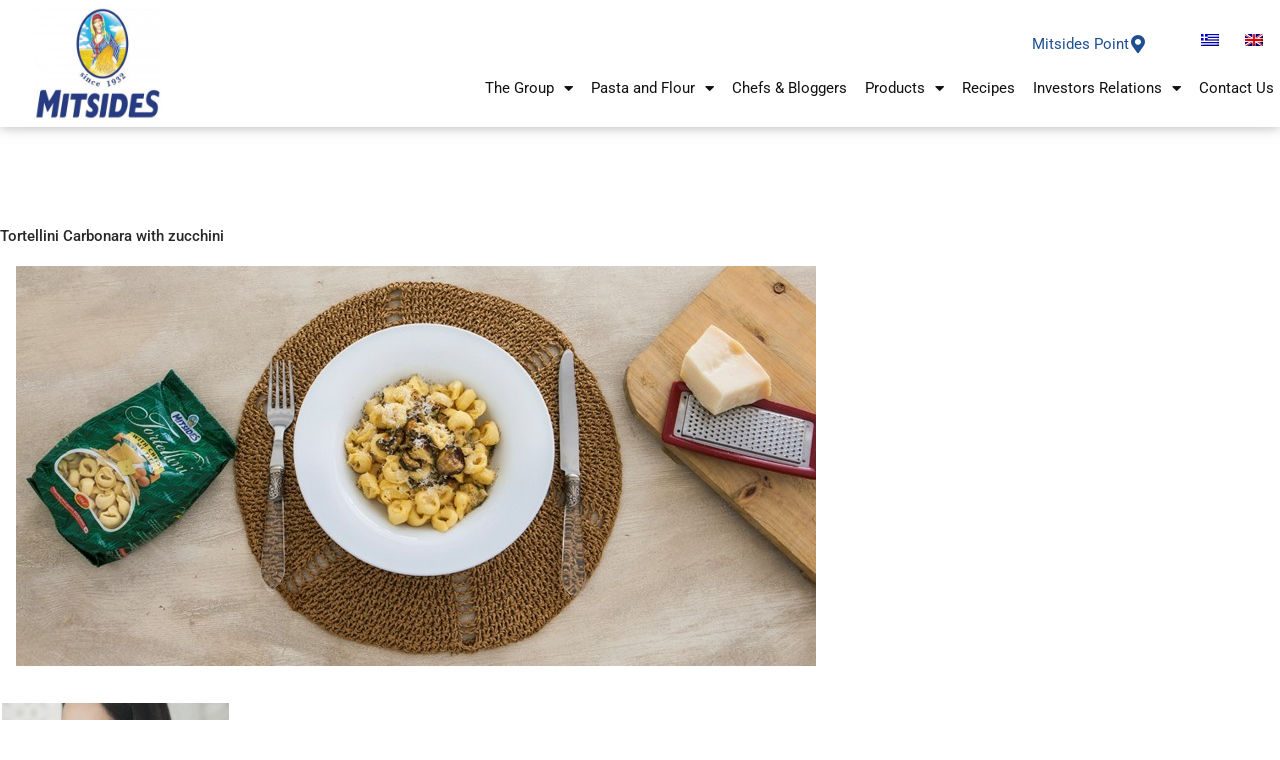

--- FILE ---
content_type: text/html; charset=UTF-8
request_url: https://mitsidesgroup.com/recipe/tortellini-carbonara-with-zucchini/
body_size: 27738
content:
<!DOCTYPE html>
<html lang="en-GB">
<head>
<meta charset="UTF-8">
<meta name="viewport" content="width=device-width, initial-scale=1">
	<link rel="profile" href="https://gmpg.org/xfn/11"> 
	<meta name='robots' content='index, follow, max-image-preview:large, max-snippet:-1, max-video-preview:-1' />

	<!-- This site is optimized with the Yoast SEO plugin v26.6 - https://yoast.com/wordpress/plugins/seo/ -->
	<title>Tortellini Carbonara with zucchini - Mitsides Group</title>
	<link rel="canonical" href="https://mitsidesgroup.com/recipe/tortellini-carbonara-with-zucchini/" />
	<meta property="og:locale" content="en_GB" />
	<meta property="og:type" content="article" />
	<meta property="og:title" content="Tortellini Carbonara with zucchini - Mitsides Group" />
	<meta property="og:url" content="https://mitsidesgroup.com/recipe/tortellini-carbonara-with-zucchini/" />
	<meta property="og:site_name" content="Mitsides Group" />
	<meta property="article:modified_time" content="2021-02-11T12:34:56+00:00" />
	<meta property="og:image" content="https://mitsidesgroup.com/wp-content/uploads/2021/02/Aug-Tortellini-carbonara_400_800_crp.jpg" />
	<meta property="og:image:width" content="800" />
	<meta property="og:image:height" content="400" />
	<meta property="og:image:type" content="image/jpeg" />
	<meta name="twitter:card" content="summary_large_image" />
	<script type="application/ld+json" class="yoast-schema-graph">{"@context":"https://schema.org","@graph":[{"@type":"WebPage","@id":"https://mitsidesgroup.com/recipe/tortellini-carbonara-with-zucchini/","url":"https://mitsidesgroup.com/recipe/tortellini-carbonara-with-zucchini/","name":"Tortellini Carbonara with zucchini - Mitsides Group","isPartOf":{"@id":"https://mitsidesgroup.com/#website"},"primaryImageOfPage":{"@id":"https://mitsidesgroup.com/recipe/tortellini-carbonara-with-zucchini/#primaryimage"},"image":{"@id":"https://mitsidesgroup.com/recipe/tortellini-carbonara-with-zucchini/#primaryimage"},"thumbnailUrl":"https://mitsidesgroup.com/wp-content/uploads/2021/02/Aug-Tortellini-carbonara_400_800_crp.jpg","datePublished":"2021-02-10T08:38:20+00:00","dateModified":"2021-02-11T12:34:56+00:00","breadcrumb":{"@id":"https://mitsidesgroup.com/recipe/tortellini-carbonara-with-zucchini/#breadcrumb"},"inLanguage":"en-GB","potentialAction":[{"@type":"ReadAction","target":["https://mitsidesgroup.com/recipe/tortellini-carbonara-with-zucchini/"]}]},{"@type":"ImageObject","inLanguage":"en-GB","@id":"https://mitsidesgroup.com/recipe/tortellini-carbonara-with-zucchini/#primaryimage","url":"https://mitsidesgroup.com/wp-content/uploads/2021/02/Aug-Tortellini-carbonara_400_800_crp.jpg","contentUrl":"https://mitsidesgroup.com/wp-content/uploads/2021/02/Aug-Tortellini-carbonara_400_800_crp.jpg","width":800,"height":400},{"@type":"BreadcrumbList","@id":"https://mitsidesgroup.com/recipe/tortellini-carbonara-with-zucchini/#breadcrumb","itemListElement":[{"@type":"ListItem","position":1,"name":"Home","item":"https://mitsidesgroup.com/"},{"@type":"ListItem","position":2,"name":"Recipes","item":"https://mitsidesgroup.com/recipe/"},{"@type":"ListItem","position":3,"name":"Tortellini Carbonara with zucchini"}]},{"@type":"WebSite","@id":"https://mitsidesgroup.com/#website","url":"https://mitsidesgroup.com/","name":"Mitsides Group","description":"All about pasta","publisher":{"@id":"https://mitsidesgroup.com/#organization"},"potentialAction":[{"@type":"SearchAction","target":{"@type":"EntryPoint","urlTemplate":"https://mitsidesgroup.com/?s={search_term_string}"},"query-input":{"@type":"PropertyValueSpecification","valueRequired":true,"valueName":"search_term_string"}}],"inLanguage":"en-GB"},{"@type":"Organization","@id":"https://mitsidesgroup.com/#organization","name":"Mitsides Group","url":"https://mitsidesgroup.com/","logo":{"@type":"ImageObject","inLanguage":"en-GB","@id":"https://mitsidesgroup.com/#/schema/logo/image/","url":"https://mitsidesgroup.com/wp-content/uploads/2021/01/Mitsides-logo-lebanon-002.jpg","contentUrl":"https://mitsidesgroup.com/wp-content/uploads/2021/01/Mitsides-logo-lebanon-002.jpg","width":1890,"height":1673,"caption":"Mitsides Group"},"image":{"@id":"https://mitsidesgroup.com/#/schema/logo/image/"}}]}</script>
	<!-- / Yoast SEO plugin. -->


<link rel='dns-prefetch' href='//fonts.googleapis.com' />
<link rel='dns-prefetch' href='//www.googletagmanager.com' />
<style id='wp-img-auto-sizes-contain-inline-css'>
img:is([sizes=auto i],[sizes^="auto," i]){contain-intrinsic-size:3000px 1500px}
/*# sourceURL=wp-img-auto-sizes-contain-inline-css */
</style>
<link rel='stylesheet' id='jet-menu-astra-css' href='https://mitsidesgroup.com/wp-content/plugins/jet-menu/integration/themes/astra/assets/css/style.css?ver=2.4.18' media='all' />
<link rel='stylesheet' id='astra-theme-css-css' href='https://mitsidesgroup.com/wp-content/themes/astra/assets/css/minified/style.min.css?ver=4.11.18' media='all' />
<style id='astra-theme-css-inline-css'>
.ast-no-sidebar .entry-content .alignfull {margin-left: calc( -50vw + 50%);margin-right: calc( -50vw + 50%);max-width: 100vw;width: 100vw;}.ast-no-sidebar .entry-content .alignwide {margin-left: calc(-41vw + 50%);margin-right: calc(-41vw + 50%);max-width: unset;width: unset;}.ast-no-sidebar .entry-content .alignfull .alignfull,.ast-no-sidebar .entry-content .alignfull .alignwide,.ast-no-sidebar .entry-content .alignwide .alignfull,.ast-no-sidebar .entry-content .alignwide .alignwide,.ast-no-sidebar .entry-content .wp-block-column .alignfull,.ast-no-sidebar .entry-content .wp-block-column .alignwide{width: 100%;margin-left: auto;margin-right: auto;}.wp-block-gallery,.blocks-gallery-grid {margin: 0;}.wp-block-separator {max-width: 100px;}.wp-block-separator.is-style-wide,.wp-block-separator.is-style-dots {max-width: none;}.entry-content .has-2-columns .wp-block-column:first-child {padding-right: 10px;}.entry-content .has-2-columns .wp-block-column:last-child {padding-left: 10px;}@media (max-width: 782px) {.entry-content .wp-block-columns .wp-block-column {flex-basis: 100%;}.entry-content .has-2-columns .wp-block-column:first-child {padding-right: 0;}.entry-content .has-2-columns .wp-block-column:last-child {padding-left: 0;}}body .entry-content .wp-block-latest-posts {margin-left: 0;}body .entry-content .wp-block-latest-posts li {list-style: none;}.ast-no-sidebar .ast-container .entry-content .wp-block-latest-posts {margin-left: 0;}.ast-header-break-point .entry-content .alignwide {margin-left: auto;margin-right: auto;}.entry-content .blocks-gallery-item img {margin-bottom: auto;}.wp-block-pullquote {border-top: 4px solid #555d66;border-bottom: 4px solid #555d66;color: #40464d;}:root{--ast-post-nav-space:0;--ast-container-default-xlg-padding:6.67em;--ast-container-default-lg-padding:5.67em;--ast-container-default-slg-padding:4.34em;--ast-container-default-md-padding:3.34em;--ast-container-default-sm-padding:6.67em;--ast-container-default-xs-padding:2.4em;--ast-container-default-xxs-padding:1.4em;--ast-code-block-background:#EEEEEE;--ast-comment-inputs-background:#FAFAFA;--ast-normal-container-width:1200px;--ast-narrow-container-width:750px;--ast-blog-title-font-weight:normal;--ast-blog-meta-weight:inherit;--ast-global-color-primary:var(--ast-global-color-5);--ast-global-color-secondary:var(--ast-global-color-4);--ast-global-color-alternate-background:var(--ast-global-color-7);--ast-global-color-subtle-background:var(--ast-global-color-6);--ast-bg-style-guide:var( --ast-global-color-secondary,--ast-global-color-5 );--ast-shadow-style-guide:0px 0px 4px 0 #00000057;--ast-global-dark-bg-style:#fff;--ast-global-dark-lfs:#fbfbfb;--ast-widget-bg-color:#fafafa;--ast-wc-container-head-bg-color:#fbfbfb;--ast-title-layout-bg:#eeeeee;--ast-search-border-color:#e7e7e7;--ast-lifter-hover-bg:#e6e6e6;--ast-gallery-block-color:#000;--srfm-color-input-label:var(--ast-global-color-2);}html{font-size:93.75%;}a,.page-title{color:#b6944e;}a:hover,a:focus{color:#3a3a3a;}body,button,input,select,textarea,.ast-button,.ast-custom-button{font-family:'Lato',sans-serif;font-weight:400;font-size:15px;font-size:1rem;line-height:var(--ast-body-line-height,1.3em);}blockquote{color:#000000;}h1,h2,h3,h4,h5,h6,.entry-content :where(h1,h2,h3,h4,h5,h6),.site-title,.site-title a{font-family:'Open Sans',sans-serif;font-weight:400;}.ast-site-identity .site-title a{color:var(--ast-global-color-2);}.site-title{font-size:35px;font-size:2.3333333333333rem;display:block;}.site-header .site-description{font-size:15px;font-size:1rem;display:none;}.entry-title{font-size:40px;font-size:2.6666666666667rem;}.archive .ast-article-post .ast-article-inner,.blog .ast-article-post .ast-article-inner,.archive .ast-article-post .ast-article-inner:hover,.blog .ast-article-post .ast-article-inner:hover{overflow:hidden;}h1,.entry-content :where(h1){font-size:40px;font-size:2.6666666666667rem;font-weight:400;font-family:'Open Sans',sans-serif;line-height:1.4em;}h2,.entry-content :where(h2){font-size:30px;font-size:2rem;font-weight:400;font-family:'Open Sans',sans-serif;line-height:1.3em;}h3,.entry-content :where(h3){font-size:25px;font-size:1.6666666666667rem;font-weight:400;font-family:'Open Sans',sans-serif;line-height:1.3em;}h4,.entry-content :where(h4){font-size:20px;font-size:1.3333333333333rem;line-height:1.2em;font-family:'Open Sans',sans-serif;}h5,.entry-content :where(h5){font-size:18px;font-size:1.2rem;line-height:1.2em;font-family:'Open Sans',sans-serif;}h6,.entry-content :where(h6){font-size:15px;font-size:1rem;line-height:1.25em;font-family:'Open Sans',sans-serif;}::selection{background-color:#1d4f91;color:#ffffff;}body,h1,h2,h3,h4,h5,h6,.entry-title a,.entry-content :where(h1,h2,h3,h4,h5,h6){color:#313131;}.tagcloud a:hover,.tagcloud a:focus,.tagcloud a.current-item{color:#000000;border-color:#b6944e;background-color:#b6944e;}input:focus,input[type="text"]:focus,input[type="email"]:focus,input[type="url"]:focus,input[type="password"]:focus,input[type="reset"]:focus,input[type="search"]:focus,textarea:focus{border-color:#b6944e;}input[type="radio"]:checked,input[type=reset],input[type="checkbox"]:checked,input[type="checkbox"]:hover:checked,input[type="checkbox"]:focus:checked,input[type=range]::-webkit-slider-thumb{border-color:#b6944e;background-color:#b6944e;box-shadow:none;}.site-footer a:hover + .post-count,.site-footer a:focus + .post-count{background:#b6944e;border-color:#b6944e;}.single .nav-links .nav-previous,.single .nav-links .nav-next{color:#b6944e;}.entry-meta,.entry-meta *{line-height:1.45;color:#b6944e;}.entry-meta a:not(.ast-button):hover,.entry-meta a:not(.ast-button):hover *,.entry-meta a:not(.ast-button):focus,.entry-meta a:not(.ast-button):focus *,.page-links > .page-link,.page-links .page-link:hover,.post-navigation a:hover{color:#3a3a3a;}#cat option,.secondary .calendar_wrap thead a,.secondary .calendar_wrap thead a:visited{color:#b6944e;}.secondary .calendar_wrap #today,.ast-progress-val span{background:#b6944e;}.secondary a:hover + .post-count,.secondary a:focus + .post-count{background:#b6944e;border-color:#b6944e;}.calendar_wrap #today > a{color:#000000;}.page-links .page-link,.single .post-navigation a{color:#b6944e;}.ast-search-menu-icon .search-form button.search-submit{padding:0 4px;}.ast-search-menu-icon form.search-form{padding-right:0;}.ast-header-search .ast-search-menu-icon.ast-dropdown-active .search-form,.ast-header-search .ast-search-menu-icon.ast-dropdown-active .search-field:focus{transition:all 0.2s;}.search-form input.search-field:focus{outline:none;}.widget-title,.widget .wp-block-heading{font-size:21px;font-size:1.4rem;color:#313131;}.single .ast-author-details .author-title{color:#3a3a3a;}.ast-search-menu-icon.slide-search a:focus-visible:focus-visible,.astra-search-icon:focus-visible,#close:focus-visible,a:focus-visible,.ast-menu-toggle:focus-visible,.site .skip-link:focus-visible,.wp-block-loginout input:focus-visible,.wp-block-search.wp-block-search__button-inside .wp-block-search__inside-wrapper,.ast-header-navigation-arrow:focus-visible,.ast-orders-table__row .ast-orders-table__cell:focus-visible,a#ast-apply-coupon:focus-visible,#ast-apply-coupon:focus-visible,#close:focus-visible,.button.search-submit:focus-visible,#search_submit:focus,.normal-search:focus-visible,.ast-header-account-wrap:focus-visible,.astra-cart-drawer-close:focus,.ast-single-variation:focus,.ast-button:focus{outline-style:dotted;outline-color:inherit;outline-width:thin;}input:focus,input[type="text"]:focus,input[type="email"]:focus,input[type="url"]:focus,input[type="password"]:focus,input[type="reset"]:focus,input[type="search"]:focus,input[type="number"]:focus,textarea:focus,.wp-block-search__input:focus,[data-section="section-header-mobile-trigger"] .ast-button-wrap .ast-mobile-menu-trigger-minimal:focus,.ast-mobile-popup-drawer.active .menu-toggle-close:focus,#ast-scroll-top:focus,#coupon_code:focus,#ast-coupon-code:focus{border-style:dotted;border-color:inherit;border-width:thin;}input{outline:none;}.main-header-menu .menu-link,.ast-header-custom-item a{color:#313131;}.main-header-menu .menu-item:hover > .menu-link,.main-header-menu .menu-item:hover > .ast-menu-toggle,.main-header-menu .ast-masthead-custom-menu-items a:hover,.main-header-menu .menu-item.focus > .menu-link,.main-header-menu .menu-item.focus > .ast-menu-toggle,.main-header-menu .current-menu-item > .menu-link,.main-header-menu .current-menu-ancestor > .menu-link,.main-header-menu .current-menu-item > .ast-menu-toggle,.main-header-menu .current-menu-ancestor > .ast-menu-toggle{color:#b6944e;}.header-main-layout-3 .ast-main-header-bar-alignment{margin-right:auto;}.header-main-layout-2 .site-header-section-left .ast-site-identity{text-align:left;}.ast-logo-title-inline .site-logo-img{padding-right:1em;}.site-logo-img img{ transition:all 0.2s linear;}body .ast-oembed-container *{position:absolute;top:0;width:100%;height:100%;left:0;}body .wp-block-embed-pocket-casts .ast-oembed-container *{position:unset;}.ast-header-break-point .ast-mobile-menu-buttons-minimal.menu-toggle{background:transparent;color:#1d4f91;}.ast-header-break-point .ast-mobile-menu-buttons-outline.menu-toggle{background:transparent;border:1px solid #1d4f91;color:#1d4f91;}.ast-header-break-point .ast-mobile-menu-buttons-fill.menu-toggle{background:#1d4f91;}.ast-single-post-featured-section + article {margin-top: 2em;}.site-content .ast-single-post-featured-section img {width: 100%;overflow: hidden;object-fit: cover;}.site > .ast-single-related-posts-container {margin-top: 0;}@media (min-width: 922px) {.ast-desktop .ast-container--narrow {max-width: var(--ast-narrow-container-width);margin: 0 auto;}}.ast-page-builder-template .hentry {margin: 0;}.ast-page-builder-template .site-content > .ast-container {max-width: 100%;padding: 0;}.ast-page-builder-template .site .site-content #primary {padding: 0;margin: 0;}.ast-page-builder-template .no-results {text-align: center;margin: 4em auto;}.ast-page-builder-template .ast-pagination {padding: 2em;}.ast-page-builder-template .entry-header.ast-no-title.ast-no-thumbnail {margin-top: 0;}.ast-page-builder-template .entry-header.ast-header-without-markup {margin-top: 0;margin-bottom: 0;}.ast-page-builder-template .entry-header.ast-no-title.ast-no-meta {margin-bottom: 0;}.ast-page-builder-template.single .post-navigation {padding-bottom: 2em;}.ast-page-builder-template.single-post .site-content > .ast-container {max-width: 100%;}.ast-page-builder-template .entry-header {margin-top: 4em;margin-left: auto;margin-right: auto;padding-left: 20px;padding-right: 20px;}.single.ast-page-builder-template .entry-header {padding-left: 20px;padding-right: 20px;}.ast-page-builder-template .ast-archive-description {margin: 4em auto 0;padding-left: 20px;padding-right: 20px;}.ast-page-builder-template.ast-no-sidebar .entry-content .alignwide {margin-left: 0;margin-right: 0;}.footer-adv .footer-adv-overlay{border-top-style:solid;border-top-color:#7a7a7a;}@media( max-width: 420px ) {.single .nav-links .nav-previous,.single .nav-links .nav-next {width: 100%;text-align: center;}}.wp-block-buttons.aligncenter{justify-content:center;}@media (max-width:921px){.ast-theme-transparent-header #primary,.ast-theme-transparent-header #secondary{padding:0;}}@media (max-width:921px){.ast-plain-container.ast-no-sidebar #primary{padding:0;}}.ast-plain-container.ast-no-sidebar #primary{margin-top:0;margin-bottom:0;}@media (min-width:1200px){.wp-block-group .has-background{padding:20px;}}@media (min-width:1200px){.ast-plain-container.ast-no-sidebar .entry-content .alignwide .wp-block-cover__inner-container,.ast-plain-container.ast-no-sidebar .entry-content .alignfull .wp-block-cover__inner-container{width:1240px;}}@media (min-width:1200px){.wp-block-cover-image.alignwide .wp-block-cover__inner-container,.wp-block-cover.alignwide .wp-block-cover__inner-container,.wp-block-cover-image.alignfull .wp-block-cover__inner-container,.wp-block-cover.alignfull .wp-block-cover__inner-container{width:100%;}}.wp-block-columns{margin-bottom:unset;}.wp-block-image.size-full{margin:2rem 0;}.wp-block-separator.has-background{padding:0;}.wp-block-gallery{margin-bottom:1.6em;}.wp-block-group{padding-top:4em;padding-bottom:4em;}.wp-block-group__inner-container .wp-block-columns:last-child,.wp-block-group__inner-container :last-child,.wp-block-table table{margin-bottom:0;}.blocks-gallery-grid{width:100%;}.wp-block-navigation-link__content{padding:5px 0;}.wp-block-group .wp-block-group .has-text-align-center,.wp-block-group .wp-block-column .has-text-align-center{max-width:100%;}.has-text-align-center{margin:0 auto;}@media (min-width:1200px){.wp-block-cover__inner-container,.alignwide .wp-block-group__inner-container,.alignfull .wp-block-group__inner-container{max-width:1200px;margin:0 auto;}.wp-block-group.alignnone,.wp-block-group.aligncenter,.wp-block-group.alignleft,.wp-block-group.alignright,.wp-block-group.alignwide,.wp-block-columns.alignwide{margin:2rem 0 1rem 0;}}@media (max-width:1200px){.wp-block-group{padding:3em;}.wp-block-group .wp-block-group{padding:1.5em;}.wp-block-columns,.wp-block-column{margin:1rem 0;}}@media (min-width:921px){.wp-block-columns .wp-block-group{padding:2em;}}@media (max-width:544px){.wp-block-cover-image .wp-block-cover__inner-container,.wp-block-cover .wp-block-cover__inner-container{width:unset;}.wp-block-cover,.wp-block-cover-image{padding:2em 0;}.wp-block-group,.wp-block-cover{padding:2em;}.wp-block-media-text__media img,.wp-block-media-text__media video{width:unset;max-width:100%;}.wp-block-media-text.has-background .wp-block-media-text__content{padding:1em;}}.wp-block-image.aligncenter{margin-left:auto;margin-right:auto;}.wp-block-table.aligncenter{margin-left:auto;margin-right:auto;}@media (min-width:544px){.entry-content .wp-block-media-text.has-media-on-the-right .wp-block-media-text__content{padding:0 8% 0 0;}.entry-content .wp-block-media-text .wp-block-media-text__content{padding:0 0 0 8%;}.ast-plain-container .site-content .entry-content .has-custom-content-position.is-position-bottom-left > *,.ast-plain-container .site-content .entry-content .has-custom-content-position.is-position-bottom-right > *,.ast-plain-container .site-content .entry-content .has-custom-content-position.is-position-top-left > *,.ast-plain-container .site-content .entry-content .has-custom-content-position.is-position-top-right > *,.ast-plain-container .site-content .entry-content .has-custom-content-position.is-position-center-right > *,.ast-plain-container .site-content .entry-content .has-custom-content-position.is-position-center-left > *{margin:0;}}@media (max-width:544px){.entry-content .wp-block-media-text .wp-block-media-text__content{padding:8% 0;}.wp-block-media-text .wp-block-media-text__media img{width:auto;max-width:100%;}}.wp-block-buttons .wp-block-button.is-style-outline .wp-block-button__link.wp-element-button,.ast-outline-button,.wp-block-uagb-buttons-child .uagb-buttons-repeater.ast-outline-button{border-top-width:2px;border-right-width:2px;border-bottom-width:2px;border-left-width:2px;font-family:inherit;font-weight:inherit;line-height:1em;border-top-left-radius:2px;border-top-right-radius:2px;border-bottom-right-radius:2px;border-bottom-left-radius:2px;}.wp-block-button .wp-block-button__link.wp-element-button.is-style-outline:not(.has-background),.wp-block-button.is-style-outline>.wp-block-button__link.wp-element-button:not(.has-background),.ast-outline-button{background-color:transparent;}.entry-content[data-ast-blocks-layout] > figure{margin-bottom:1em;}.elementor-widget-container .elementor-loop-container .e-loop-item[data-elementor-type="loop-item"]{width:100%;}@media (max-width:921px){.ast-left-sidebar #content > .ast-container{display:flex;flex-direction:column-reverse;width:100%;}.ast-separate-container .ast-article-post,.ast-separate-container .ast-article-single{padding:1.5em 2.14em;}.ast-author-box img.avatar{margin:20px 0 0 0;}}@media (min-width:922px){.ast-separate-container.ast-right-sidebar #primary,.ast-separate-container.ast-left-sidebar #primary{border:0;}.search-no-results.ast-separate-container #primary{margin-bottom:4em;}}.wp-block-button .wp-block-button__link{color:#ffffff;}.wp-block-button .wp-block-button__link:hover,.wp-block-button .wp-block-button__link:focus{color:#ffffff;background-color:#3a3a3a;border-color:#3a3a3a;}.elementor-widget-heading h1.elementor-heading-title{line-height:1.4em;}.elementor-widget-heading h2.elementor-heading-title{line-height:1.3em;}.elementor-widget-heading h3.elementor-heading-title{line-height:1.3em;}.elementor-widget-heading h4.elementor-heading-title{line-height:1.2em;}.elementor-widget-heading h5.elementor-heading-title{line-height:1.2em;}.elementor-widget-heading h6.elementor-heading-title{line-height:1.25em;}.wp-block-button .wp-block-button__link{border-top-width:0;border-right-width:0;border-left-width:0;border-bottom-width:0;border-color:#1d4f91;background-color:#1d4f91;color:#ffffff;font-family:inherit;font-weight:inherit;line-height:1em;border-top-left-radius:2px;border-top-right-radius:2px;border-bottom-right-radius:2px;border-bottom-left-radius:2px;padding-top:10px;padding-right:35px;padding-bottom:10px;padding-left:35px;}.menu-toggle,button,.ast-button,.ast-custom-button,.button,input#submit,input[type="button"],input[type="submit"],input[type="reset"]{border-style:solid;border-top-width:0;border-right-width:0;border-left-width:0;border-bottom-width:0;color:#ffffff;border-color:#1d4f91;background-color:#1d4f91;padding-top:10px;padding-right:35px;padding-bottom:10px;padding-left:35px;font-family:inherit;font-weight:inherit;line-height:1em;border-top-left-radius:2px;border-top-right-radius:2px;border-bottom-right-radius:2px;border-bottom-left-radius:2px;}button:focus,.menu-toggle:hover,button:hover,.ast-button:hover,.ast-custom-button:hover .button:hover,.ast-custom-button:hover ,input[type=reset]:hover,input[type=reset]:focus,input#submit:hover,input#submit:focus,input[type="button"]:hover,input[type="button"]:focus,input[type="submit"]:hover,input[type="submit"]:focus{color:#ffffff;background-color:#3a3a3a;border-color:#3a3a3a;}@media (max-width:921px){.ast-mobile-header-stack .main-header-bar .ast-search-menu-icon{display:inline-block;}.ast-header-break-point.ast-header-custom-item-outside .ast-mobile-header-stack .main-header-bar .ast-search-icon{margin:0;}.ast-comment-avatar-wrap img{max-width:2.5em;}.ast-comment-meta{padding:0 1.8888em 1.3333em;}.ast-separate-container .ast-comment-list li.depth-1{padding:1.5em 2.14em;}.ast-separate-container .comment-respond{padding:2em 2.14em;}}@media (min-width:544px){.ast-container{max-width:100%;}}@media (max-width:544px){.ast-separate-container .ast-article-post,.ast-separate-container .ast-article-single,.ast-separate-container .comments-title,.ast-separate-container .ast-archive-description{padding:1.5em 1em;}.ast-separate-container #content .ast-container{padding-left:0.54em;padding-right:0.54em;}.ast-separate-container .ast-comment-list .bypostauthor{padding:.5em;}.ast-search-menu-icon.ast-dropdown-active .search-field{width:170px;}.site-branding img,.site-header .site-logo-img .custom-logo-link img{max-width:100%;}} #ast-mobile-header .ast-site-header-cart-li a{pointer-events:none;}.ast-no-sidebar.ast-separate-container .entry-content .alignfull {margin-left: -6.67em;margin-right: -6.67em;width: auto;}@media (max-width: 1200px) {.ast-no-sidebar.ast-separate-container .entry-content .alignfull {margin-left: -2.4em;margin-right: -2.4em;}}@media (max-width: 768px) {.ast-no-sidebar.ast-separate-container .entry-content .alignfull {margin-left: -2.14em;margin-right: -2.14em;}}@media (max-width: 544px) {.ast-no-sidebar.ast-separate-container .entry-content .alignfull {margin-left: -1em;margin-right: -1em;}}.ast-no-sidebar.ast-separate-container .entry-content .alignwide {margin-left: -20px;margin-right: -20px;}.ast-no-sidebar.ast-separate-container .entry-content .wp-block-column .alignfull,.ast-no-sidebar.ast-separate-container .entry-content .wp-block-column .alignwide {margin-left: auto;margin-right: auto;width: 100%;}@media (max-width:921px){.site-title{display:block;}.site-header .site-description{display:none;}h1,.entry-content :where(h1){font-size:30px;}h2,.entry-content :where(h2){font-size:25px;}h3,.entry-content :where(h3){font-size:20px;}}@media (max-width:544px){.site-title{display:block;}.site-header .site-description{display:none;}h1,.entry-content :where(h1){font-size:30px;}h2,.entry-content :where(h2){font-size:25px;}h3,.entry-content :where(h3){font-size:20px;}}@media (max-width:921px){html{font-size:85.5%;}}@media (max-width:544px){html{font-size:85.5%;}}@media (min-width:922px){.ast-container{max-width:1240px;}}@font-face {font-family: "Astra";src: url(https://mitsidesgroup.com/wp-content/themes/astra/assets/fonts/astra.woff) format("woff"),url(https://mitsidesgroup.com/wp-content/themes/astra/assets/fonts/astra.ttf) format("truetype"),url(https://mitsidesgroup.com/wp-content/themes/astra/assets/fonts/astra.svg#astra) format("svg");font-weight: normal;font-style: normal;font-display: fallback;}@media (max-width:921px) {.main-header-bar .main-header-bar-navigation{display:none;}}.ast-desktop .main-header-menu.submenu-with-border .sub-menu,.ast-desktop .main-header-menu.submenu-with-border .astra-full-megamenu-wrapper{border-color:#1d4f91;}.ast-desktop .main-header-menu.submenu-with-border .sub-menu{border-style:solid;}.ast-desktop .main-header-menu.submenu-with-border .sub-menu .menu-link,.ast-desktop .main-header-menu.submenu-with-border .children .menu-link{border-bottom-width:0px;border-style:solid;border-color:#eaeaea;}.ast-small-footer{border-top-style:solid;border-top-width:1px;border-top-color:#7a7a7a;}.ast-small-footer-wrap{text-align:center;}.site .comments-area{padding-bottom:3em;}.ast-header-break-point.ast-header-custom-item-inside .main-header-bar .main-header-bar-navigation .ast-search-icon {display: none;}.ast-header-break-point.ast-header-custom-item-inside .main-header-bar .ast-search-menu-icon .search-form {padding: 0;display: block;overflow: hidden;}.ast-header-break-point .ast-header-custom-item .widget:last-child {margin-bottom: 1em;}.ast-header-custom-item .widget {margin: 0.5em;display: inline-block;vertical-align: middle;}.ast-header-custom-item .widget p {margin-bottom: 0;}.ast-header-custom-item .widget li {width: auto;}.ast-header-custom-item-inside .button-custom-menu-item .menu-link {display: none;}.ast-header-custom-item-inside.ast-header-break-point .button-custom-menu-item .ast-custom-button-link {display: none;}.ast-header-custom-item-inside.ast-header-break-point .button-custom-menu-item .menu-link {display: block;}.ast-header-break-point.ast-header-custom-item-outside .main-header-bar .ast-search-icon {margin-right: 1em;}.ast-header-break-point.ast-header-custom-item-inside .main-header-bar .ast-search-menu-icon .search-field,.ast-header-break-point.ast-header-custom-item-inside .main-header-bar .ast-search-menu-icon.ast-inline-search .search-field {width: 100%;padding-right: 5.5em;}.ast-header-break-point.ast-header-custom-item-inside .main-header-bar .ast-search-menu-icon .search-submit {display: block;position: absolute;height: 100%;top: 0;right: 0;padding: 0 1em;border-radius: 0;}.ast-header-break-point .ast-header-custom-item .ast-masthead-custom-menu-items {padding-left: 20px;padding-right: 20px;margin-bottom: 1em;margin-top: 1em;}.ast-header-custom-item-inside.ast-header-break-point .button-custom-menu-item {padding-left: 0;padding-right: 0;margin-top: 0;margin-bottom: 0;}.astra-icon-down_arrow::after {content: "\e900";font-family: Astra;}.astra-icon-close::after {content: "\e5cd";font-family: Astra;}.astra-icon-drag_handle::after {content: "\e25d";font-family: Astra;}.astra-icon-format_align_justify::after {content: "\e235";font-family: Astra;}.astra-icon-menu::after {content: "\e5d2";font-family: Astra;}.astra-icon-reorder::after {content: "\e8fe";font-family: Astra;}.astra-icon-search::after {content: "\e8b6";font-family: Astra;}.astra-icon-zoom_in::after {content: "\e56b";font-family: Astra;}.astra-icon-check-circle::after {content: "\e901";font-family: Astra;}.astra-icon-shopping-cart::after {content: "\f07a";font-family: Astra;}.astra-icon-shopping-bag::after {content: "\f290";font-family: Astra;}.astra-icon-shopping-basket::after {content: "\f291";font-family: Astra;}.astra-icon-circle-o::after {content: "\e903";font-family: Astra;}.astra-icon-certificate::after {content: "\e902";font-family: Astra;}blockquote {padding: 1.2em;}:root .has-ast-global-color-0-color{color:var(--ast-global-color-0);}:root .has-ast-global-color-0-background-color{background-color:var(--ast-global-color-0);}:root .wp-block-button .has-ast-global-color-0-color{color:var(--ast-global-color-0);}:root .wp-block-button .has-ast-global-color-0-background-color{background-color:var(--ast-global-color-0);}:root .has-ast-global-color-1-color{color:var(--ast-global-color-1);}:root .has-ast-global-color-1-background-color{background-color:var(--ast-global-color-1);}:root .wp-block-button .has-ast-global-color-1-color{color:var(--ast-global-color-1);}:root .wp-block-button .has-ast-global-color-1-background-color{background-color:var(--ast-global-color-1);}:root .has-ast-global-color-2-color{color:var(--ast-global-color-2);}:root .has-ast-global-color-2-background-color{background-color:var(--ast-global-color-2);}:root .wp-block-button .has-ast-global-color-2-color{color:var(--ast-global-color-2);}:root .wp-block-button .has-ast-global-color-2-background-color{background-color:var(--ast-global-color-2);}:root .has-ast-global-color-3-color{color:var(--ast-global-color-3);}:root .has-ast-global-color-3-background-color{background-color:var(--ast-global-color-3);}:root .wp-block-button .has-ast-global-color-3-color{color:var(--ast-global-color-3);}:root .wp-block-button .has-ast-global-color-3-background-color{background-color:var(--ast-global-color-3);}:root .has-ast-global-color-4-color{color:var(--ast-global-color-4);}:root .has-ast-global-color-4-background-color{background-color:var(--ast-global-color-4);}:root .wp-block-button .has-ast-global-color-4-color{color:var(--ast-global-color-4);}:root .wp-block-button .has-ast-global-color-4-background-color{background-color:var(--ast-global-color-4);}:root .has-ast-global-color-5-color{color:var(--ast-global-color-5);}:root .has-ast-global-color-5-background-color{background-color:var(--ast-global-color-5);}:root .wp-block-button .has-ast-global-color-5-color{color:var(--ast-global-color-5);}:root .wp-block-button .has-ast-global-color-5-background-color{background-color:var(--ast-global-color-5);}:root .has-ast-global-color-6-color{color:var(--ast-global-color-6);}:root .has-ast-global-color-6-background-color{background-color:var(--ast-global-color-6);}:root .wp-block-button .has-ast-global-color-6-color{color:var(--ast-global-color-6);}:root .wp-block-button .has-ast-global-color-6-background-color{background-color:var(--ast-global-color-6);}:root .has-ast-global-color-7-color{color:var(--ast-global-color-7);}:root .has-ast-global-color-7-background-color{background-color:var(--ast-global-color-7);}:root .wp-block-button .has-ast-global-color-7-color{color:var(--ast-global-color-7);}:root .wp-block-button .has-ast-global-color-7-background-color{background-color:var(--ast-global-color-7);}:root .has-ast-global-color-8-color{color:var(--ast-global-color-8);}:root .has-ast-global-color-8-background-color{background-color:var(--ast-global-color-8);}:root .wp-block-button .has-ast-global-color-8-color{color:var(--ast-global-color-8);}:root .wp-block-button .has-ast-global-color-8-background-color{background-color:var(--ast-global-color-8);}:root{--ast-global-color-0:#0170B9;--ast-global-color-1:#3a3a3a;--ast-global-color-2:#3a3a3a;--ast-global-color-3:#4B4F58;--ast-global-color-4:#F5F5F5;--ast-global-color-5:#FFFFFF;--ast-global-color-6:#E5E5E5;--ast-global-color-7:#424242;--ast-global-color-8:#000000;}:root {--ast-border-color : #dddddd;}.ast-single-entry-banner {-js-display: flex;display: flex;flex-direction: column;justify-content: center;text-align: center;position: relative;background: var(--ast-title-layout-bg);}.ast-single-entry-banner[data-banner-layout="layout-1"] {max-width: 1200px;background: inherit;padding: 20px 0;}.ast-single-entry-banner[data-banner-width-type="custom"] {margin: 0 auto;width: 100%;}.ast-single-entry-banner + .site-content .entry-header {margin-bottom: 0;}.site .ast-author-avatar {--ast-author-avatar-size: ;}a.ast-underline-text {text-decoration: underline;}.ast-container > .ast-terms-link {position: relative;display: block;}a.ast-button.ast-badge-tax {padding: 4px 8px;border-radius: 3px;font-size: inherit;}header.entry-header{text-align:left;}header.entry-header .entry-title{font-size:30px;font-size:2rem;}header.entry-header > *:not(:last-child){margin-bottom:10px;}@media (max-width:921px){header.entry-header{text-align:left;}}@media (max-width:544px){header.entry-header{text-align:left;}}.ast-archive-entry-banner {-js-display: flex;display: flex;flex-direction: column;justify-content: center;text-align: center;position: relative;background: var(--ast-title-layout-bg);}.ast-archive-entry-banner[data-banner-width-type="custom"] {margin: 0 auto;width: 100%;}.ast-archive-entry-banner[data-banner-layout="layout-1"] {background: inherit;padding: 20px 0;text-align: left;}body.archive .ast-archive-description{max-width:1200px;width:100%;text-align:left;padding-top:3em;padding-right:3em;padding-bottom:3em;padding-left:3em;}body.archive .ast-archive-description .ast-archive-title,body.archive .ast-archive-description .ast-archive-title *{font-size:40px;font-size:2.6666666666667rem;}body.archive .ast-archive-description > *:not(:last-child){margin-bottom:10px;}@media (max-width:921px){body.archive .ast-archive-description{text-align:left;}}@media (max-width:544px){body.archive .ast-archive-description{text-align:left;}}@media (min-width:921px){.ast-theme-transparent-header #masthead{position:absolute;left:0;right:0;}.ast-theme-transparent-header .main-header-bar,.ast-theme-transparent-header.ast-header-break-point .main-header-bar{background:none;}body.elementor-editor-active.ast-theme-transparent-header #masthead,.fl-builder-edit .ast-theme-transparent-header #masthead,body.vc_editor.ast-theme-transparent-header #masthead,body.brz-ed.ast-theme-transparent-header #masthead{z-index:0;}.ast-header-break-point.ast-replace-site-logo-transparent.ast-theme-transparent-header .custom-mobile-logo-link{display:none;}.ast-header-break-point.ast-replace-site-logo-transparent.ast-theme-transparent-header .transparent-custom-logo{display:inline-block;}.ast-theme-transparent-header .ast-above-header,.ast-theme-transparent-header .ast-above-header.ast-above-header-bar{background-image:none;background-color:transparent;}.ast-theme-transparent-header .ast-below-header,.ast-theme-transparent-header .ast-below-header.ast-below-header-bar{background-image:none;background-color:transparent;}}.ast-theme-transparent-header .ast-builder-menu .main-header-menu .menu-item .sub-menu .menu-link,.ast-theme-transparent-header .main-header-menu .menu-item .sub-menu .menu-link{background-color:transparent;}@media (max-width:921px){.ast-theme-transparent-header #masthead{position:absolute;left:0;right:0;}.ast-theme-transparent-header .main-header-bar,.ast-theme-transparent-header.ast-header-break-point .main-header-bar{background:none;}body.elementor-editor-active.ast-theme-transparent-header #masthead,.fl-builder-edit .ast-theme-transparent-header #masthead,body.vc_editor.ast-theme-transparent-header #masthead,body.brz-ed.ast-theme-transparent-header #masthead{z-index:0;}.ast-header-break-point.ast-replace-site-logo-transparent.ast-theme-transparent-header .custom-mobile-logo-link{display:none;}.ast-header-break-point.ast-replace-site-logo-transparent.ast-theme-transparent-header .transparent-custom-logo{display:inline-block;}.ast-theme-transparent-header .ast-above-header,.ast-theme-transparent-header .ast-above-header.ast-above-header-bar{background-image:none;background-color:transparent;}.ast-theme-transparent-header .ast-below-header,.ast-theme-transparent-header .ast-below-header.ast-below-header-bar{background-image:none;background-color:transparent;}}.ast-theme-transparent-header .main-header-bar,.ast-theme-transparent-header.ast-header-break-point .main-header-bar{border-bottom-width:0px;border-bottom-style:solid;}.ast-breadcrumbs .trail-browse,.ast-breadcrumbs .trail-items,.ast-breadcrumbs .trail-items li{display:inline-block;margin:0;padding:0;border:none;background:inherit;text-indent:0;text-decoration:none;}.ast-breadcrumbs .trail-browse{font-size:inherit;font-style:inherit;font-weight:inherit;color:inherit;}.ast-breadcrumbs .trail-items{list-style:none;}.trail-items li::after{padding:0 0.3em;content:"\00bb";}.trail-items li:last-of-type::after{display:none;}.elementor-posts-container [CLASS*="ast-width-"]{width:100%;}.elementor-template-full-width .ast-container{display:block;}.elementor-screen-only,.screen-reader-text,.screen-reader-text span,.ui-helper-hidden-accessible{top:0 !important;}@media (max-width:544px){.elementor-element .elementor-wc-products .woocommerce[class*="columns-"] ul.products li.product{width:auto;margin:0;}.elementor-element .woocommerce .woocommerce-result-count{float:none;}}.ast-header-break-point .main-header-bar{border-bottom-width:1px;}@media (min-width:922px){.main-header-bar{border-bottom-width:1px;}}.main-header-menu .menu-item,#astra-footer-menu .menu-item,.main-header-bar .ast-masthead-custom-menu-items{-js-display:flex;display:flex;-webkit-box-pack:center;-webkit-justify-content:center;-moz-box-pack:center;-ms-flex-pack:center;justify-content:center;-webkit-box-orient:vertical;-webkit-box-direction:normal;-webkit-flex-direction:column;-moz-box-orient:vertical;-moz-box-direction:normal;-ms-flex-direction:column;flex-direction:column;}.main-header-menu > .menu-item > .menu-link,#astra-footer-menu > .menu-item > .menu-link{height:100%;-webkit-box-align:center;-webkit-align-items:center;-moz-box-align:center;-ms-flex-align:center;align-items:center;-js-display:flex;display:flex;}.ast-primary-menu-disabled .main-header-bar .ast-masthead-custom-menu-items{flex:unset;}.main-header-menu .sub-menu .menu-item.menu-item-has-children > .menu-link:after{position:absolute;right:1em;top:50%;transform:translate(0,-50%) rotate(270deg);}.ast-header-break-point .main-header-bar .main-header-bar-navigation .page_item_has_children > .ast-menu-toggle::before,.ast-header-break-point .main-header-bar .main-header-bar-navigation .menu-item-has-children > .ast-menu-toggle::before,.ast-mobile-popup-drawer .main-header-bar-navigation .menu-item-has-children>.ast-menu-toggle::before,.ast-header-break-point .ast-mobile-header-wrap .main-header-bar-navigation .menu-item-has-children > .ast-menu-toggle::before{font-weight:bold;content:"\e900";font-family:Astra;text-decoration:inherit;display:inline-block;}.ast-header-break-point .main-navigation ul.sub-menu .menu-item .menu-link:before{content:"\e900";font-family:Astra;font-size:.65em;text-decoration:inherit;display:inline-block;transform:translate(0,-2px) rotateZ(270deg);margin-right:5px;}.widget_search .search-form:after{font-family:Astra;font-size:1.2em;font-weight:normal;content:"\e8b6";position:absolute;top:50%;right:15px;transform:translate(0,-50%);}.astra-search-icon::before{content:"\e8b6";font-family:Astra;font-style:normal;font-weight:normal;text-decoration:inherit;text-align:center;-webkit-font-smoothing:antialiased;-moz-osx-font-smoothing:grayscale;z-index:3;}.main-header-bar .main-header-bar-navigation .page_item_has_children > a:after,.main-header-bar .main-header-bar-navigation .menu-item-has-children > a:after,.menu-item-has-children .ast-header-navigation-arrow:after{content:"\e900";display:inline-block;font-family:Astra;font-size:.6rem;font-weight:bold;text-rendering:auto;-webkit-font-smoothing:antialiased;-moz-osx-font-smoothing:grayscale;margin-left:10px;line-height:normal;}.menu-item-has-children .sub-menu .ast-header-navigation-arrow:after{margin-left:0;}.ast-mobile-popup-drawer .main-header-bar-navigation .ast-submenu-expanded>.ast-menu-toggle::before{transform:rotateX(180deg);}.ast-header-break-point .main-header-bar-navigation .menu-item-has-children > .menu-link:after{display:none;}@media (min-width:922px){.ast-builder-menu .main-navigation > ul > li:last-child a{margin-right:0;}}.ast-separate-container .ast-article-inner{background-color:transparent;background-image:none;}.ast-separate-container .ast-article-post{background-color:var(--ast-global-color-5);}@media (max-width:921px){.ast-separate-container .ast-article-post{background-color:var(--ast-global-color-5);}}@media (max-width:544px){.ast-separate-container .ast-article-post{background-color:var(--ast-global-color-5);}}.ast-separate-container .ast-article-single:not(.ast-related-post),.ast-separate-container .error-404,.ast-separate-container .no-results,.single.ast-separate-container.ast-author-meta,.ast-separate-container .related-posts-title-wrapper,.ast-separate-container .comments-count-wrapper,.ast-box-layout.ast-plain-container .site-content,.ast-padded-layout.ast-plain-container .site-content,.ast-separate-container .ast-archive-description,.ast-separate-container .comments-area .comment-respond,.ast-separate-container .comments-area .ast-comment-list li,.ast-separate-container .comments-area .comments-title{background-color:var(--ast-global-color-5);}@media (max-width:921px){.ast-separate-container .ast-article-single:not(.ast-related-post),.ast-separate-container .error-404,.ast-separate-container .no-results,.single.ast-separate-container.ast-author-meta,.ast-separate-container .related-posts-title-wrapper,.ast-separate-container .comments-count-wrapper,.ast-box-layout.ast-plain-container .site-content,.ast-padded-layout.ast-plain-container .site-content,.ast-separate-container .ast-archive-description{background-color:var(--ast-global-color-5);}}@media (max-width:544px){.ast-separate-container .ast-article-single:not(.ast-related-post),.ast-separate-container .error-404,.ast-separate-container .no-results,.single.ast-separate-container.ast-author-meta,.ast-separate-container .related-posts-title-wrapper,.ast-separate-container .comments-count-wrapper,.ast-box-layout.ast-plain-container .site-content,.ast-padded-layout.ast-plain-container .site-content,.ast-separate-container .ast-archive-description{background-color:var(--ast-global-color-5);}}.ast-separate-container.ast-two-container #secondary .widget{background-color:var(--ast-global-color-5);}@media (max-width:921px){.ast-separate-container.ast-two-container #secondary .widget{background-color:var(--ast-global-color-5);}}@media (max-width:544px){.ast-separate-container.ast-two-container #secondary .widget{background-color:var(--ast-global-color-5);}}:root{--e-global-color-astglobalcolor0:#0170B9;--e-global-color-astglobalcolor1:#3a3a3a;--e-global-color-astglobalcolor2:#3a3a3a;--e-global-color-astglobalcolor3:#4B4F58;--e-global-color-astglobalcolor4:#F5F5F5;--e-global-color-astglobalcolor5:#FFFFFF;--e-global-color-astglobalcolor6:#E5E5E5;--e-global-color-astglobalcolor7:#424242;--e-global-color-astglobalcolor8:#000000;}.ast-desktop .astra-menu-animation-slide-up>.menu-item>.astra-full-megamenu-wrapper,.ast-desktop .astra-menu-animation-slide-up>.menu-item>.sub-menu,.ast-desktop .astra-menu-animation-slide-up>.menu-item>.sub-menu .sub-menu{opacity:0;visibility:hidden;transform:translateY(.5em);transition:visibility .2s ease,transform .2s ease}.ast-desktop .astra-menu-animation-slide-up>.menu-item .menu-item.focus>.sub-menu,.ast-desktop .astra-menu-animation-slide-up>.menu-item .menu-item:hover>.sub-menu,.ast-desktop .astra-menu-animation-slide-up>.menu-item.focus>.astra-full-megamenu-wrapper,.ast-desktop .astra-menu-animation-slide-up>.menu-item.focus>.sub-menu,.ast-desktop .astra-menu-animation-slide-up>.menu-item:hover>.astra-full-megamenu-wrapper,.ast-desktop .astra-menu-animation-slide-up>.menu-item:hover>.sub-menu{opacity:1;visibility:visible;transform:translateY(0);transition:opacity .2s ease,visibility .2s ease,transform .2s ease}.ast-desktop .astra-menu-animation-slide-up>.full-width-mega.menu-item.focus>.astra-full-megamenu-wrapper,.ast-desktop .astra-menu-animation-slide-up>.full-width-mega.menu-item:hover>.astra-full-megamenu-wrapper{-js-display:flex;display:flex}.ast-desktop .astra-menu-animation-slide-down>.menu-item>.astra-full-megamenu-wrapper,.ast-desktop .astra-menu-animation-slide-down>.menu-item>.sub-menu,.ast-desktop .astra-menu-animation-slide-down>.menu-item>.sub-menu .sub-menu{opacity:0;visibility:hidden;transform:translateY(-.5em);transition:visibility .2s ease,transform .2s ease}.ast-desktop .astra-menu-animation-slide-down>.menu-item .menu-item.focus>.sub-menu,.ast-desktop .astra-menu-animation-slide-down>.menu-item .menu-item:hover>.sub-menu,.ast-desktop .astra-menu-animation-slide-down>.menu-item.focus>.astra-full-megamenu-wrapper,.ast-desktop .astra-menu-animation-slide-down>.menu-item.focus>.sub-menu,.ast-desktop .astra-menu-animation-slide-down>.menu-item:hover>.astra-full-megamenu-wrapper,.ast-desktop .astra-menu-animation-slide-down>.menu-item:hover>.sub-menu{opacity:1;visibility:visible;transform:translateY(0);transition:opacity .2s ease,visibility .2s ease,transform .2s ease}.ast-desktop .astra-menu-animation-slide-down>.full-width-mega.menu-item.focus>.astra-full-megamenu-wrapper,.ast-desktop .astra-menu-animation-slide-down>.full-width-mega.menu-item:hover>.astra-full-megamenu-wrapper{-js-display:flex;display:flex}.ast-desktop .astra-menu-animation-fade>.menu-item>.astra-full-megamenu-wrapper,.ast-desktop .astra-menu-animation-fade>.menu-item>.sub-menu,.ast-desktop .astra-menu-animation-fade>.menu-item>.sub-menu .sub-menu{opacity:0;visibility:hidden;transition:opacity ease-in-out .3s}.ast-desktop .astra-menu-animation-fade>.menu-item .menu-item.focus>.sub-menu,.ast-desktop .astra-menu-animation-fade>.menu-item .menu-item:hover>.sub-menu,.ast-desktop .astra-menu-animation-fade>.menu-item.focus>.astra-full-megamenu-wrapper,.ast-desktop .astra-menu-animation-fade>.menu-item.focus>.sub-menu,.ast-desktop .astra-menu-animation-fade>.menu-item:hover>.astra-full-megamenu-wrapper,.ast-desktop .astra-menu-animation-fade>.menu-item:hover>.sub-menu{opacity:1;visibility:visible;transition:opacity ease-in-out .3s}.ast-desktop .astra-menu-animation-fade>.full-width-mega.menu-item.focus>.astra-full-megamenu-wrapper,.ast-desktop .astra-menu-animation-fade>.full-width-mega.menu-item:hover>.astra-full-megamenu-wrapper{-js-display:flex;display:flex}.ast-desktop .menu-item.ast-menu-hover>.sub-menu.toggled-on{opacity:1;visibility:visible}
/*# sourceURL=astra-theme-css-inline-css */
</style>
<link rel='stylesheet' id='astra-google-fonts-css' href='https://fonts.googleapis.com/css?family=Lato%3A400%2C%7COpen+Sans%3A400&#038;display=fallback&#038;ver=4.11.18' media='all' />
<link rel='stylesheet' id='wp-block-library-css' href='https://mitsidesgroup.com/wp-includes/css/dist/block-library/style.min.css?ver=6.9' media='all' />
<link rel='stylesheet' id='jet-engine-frontend-css' href='https://mitsidesgroup.com/wp-content/plugins/jet-engine/assets/css/frontend.css?ver=3.8.2' media='all' />
<style id='global-styles-inline-css'>
:root{--wp--preset--aspect-ratio--square: 1;--wp--preset--aspect-ratio--4-3: 4/3;--wp--preset--aspect-ratio--3-4: 3/4;--wp--preset--aspect-ratio--3-2: 3/2;--wp--preset--aspect-ratio--2-3: 2/3;--wp--preset--aspect-ratio--16-9: 16/9;--wp--preset--aspect-ratio--9-16: 9/16;--wp--preset--color--black: #000000;--wp--preset--color--cyan-bluish-gray: #abb8c3;--wp--preset--color--white: #ffffff;--wp--preset--color--pale-pink: #f78da7;--wp--preset--color--vivid-red: #cf2e2e;--wp--preset--color--luminous-vivid-orange: #ff6900;--wp--preset--color--luminous-vivid-amber: #fcb900;--wp--preset--color--light-green-cyan: #7bdcb5;--wp--preset--color--vivid-green-cyan: #00d084;--wp--preset--color--pale-cyan-blue: #8ed1fc;--wp--preset--color--vivid-cyan-blue: #0693e3;--wp--preset--color--vivid-purple: #9b51e0;--wp--preset--color--ast-global-color-0: var(--ast-global-color-0);--wp--preset--color--ast-global-color-1: var(--ast-global-color-1);--wp--preset--color--ast-global-color-2: var(--ast-global-color-2);--wp--preset--color--ast-global-color-3: var(--ast-global-color-3);--wp--preset--color--ast-global-color-4: var(--ast-global-color-4);--wp--preset--color--ast-global-color-5: var(--ast-global-color-5);--wp--preset--color--ast-global-color-6: var(--ast-global-color-6);--wp--preset--color--ast-global-color-7: var(--ast-global-color-7);--wp--preset--color--ast-global-color-8: var(--ast-global-color-8);--wp--preset--gradient--vivid-cyan-blue-to-vivid-purple: linear-gradient(135deg,rgb(6,147,227) 0%,rgb(155,81,224) 100%);--wp--preset--gradient--light-green-cyan-to-vivid-green-cyan: linear-gradient(135deg,rgb(122,220,180) 0%,rgb(0,208,130) 100%);--wp--preset--gradient--luminous-vivid-amber-to-luminous-vivid-orange: linear-gradient(135deg,rgb(252,185,0) 0%,rgb(255,105,0) 100%);--wp--preset--gradient--luminous-vivid-orange-to-vivid-red: linear-gradient(135deg,rgb(255,105,0) 0%,rgb(207,46,46) 100%);--wp--preset--gradient--very-light-gray-to-cyan-bluish-gray: linear-gradient(135deg,rgb(238,238,238) 0%,rgb(169,184,195) 100%);--wp--preset--gradient--cool-to-warm-spectrum: linear-gradient(135deg,rgb(74,234,220) 0%,rgb(151,120,209) 20%,rgb(207,42,186) 40%,rgb(238,44,130) 60%,rgb(251,105,98) 80%,rgb(254,248,76) 100%);--wp--preset--gradient--blush-light-purple: linear-gradient(135deg,rgb(255,206,236) 0%,rgb(152,150,240) 100%);--wp--preset--gradient--blush-bordeaux: linear-gradient(135deg,rgb(254,205,165) 0%,rgb(254,45,45) 50%,rgb(107,0,62) 100%);--wp--preset--gradient--luminous-dusk: linear-gradient(135deg,rgb(255,203,112) 0%,rgb(199,81,192) 50%,rgb(65,88,208) 100%);--wp--preset--gradient--pale-ocean: linear-gradient(135deg,rgb(255,245,203) 0%,rgb(182,227,212) 50%,rgb(51,167,181) 100%);--wp--preset--gradient--electric-grass: linear-gradient(135deg,rgb(202,248,128) 0%,rgb(113,206,126) 100%);--wp--preset--gradient--midnight: linear-gradient(135deg,rgb(2,3,129) 0%,rgb(40,116,252) 100%);--wp--preset--font-size--small: 13px;--wp--preset--font-size--medium: 20px;--wp--preset--font-size--large: 36px;--wp--preset--font-size--x-large: 42px;--wp--preset--spacing--20: 0.44rem;--wp--preset--spacing--30: 0.67rem;--wp--preset--spacing--40: 1rem;--wp--preset--spacing--50: 1.5rem;--wp--preset--spacing--60: 2.25rem;--wp--preset--spacing--70: 3.38rem;--wp--preset--spacing--80: 5.06rem;--wp--preset--shadow--natural: 6px 6px 9px rgba(0, 0, 0, 0.2);--wp--preset--shadow--deep: 12px 12px 50px rgba(0, 0, 0, 0.4);--wp--preset--shadow--sharp: 6px 6px 0px rgba(0, 0, 0, 0.2);--wp--preset--shadow--outlined: 6px 6px 0px -3px rgb(255, 255, 255), 6px 6px rgb(0, 0, 0);--wp--preset--shadow--crisp: 6px 6px 0px rgb(0, 0, 0);}:root { --wp--style--global--content-size: var(--wp--custom--ast-content-width-size);--wp--style--global--wide-size: var(--wp--custom--ast-wide-width-size); }:where(body) { margin: 0; }.wp-site-blocks > .alignleft { float: left; margin-right: 2em; }.wp-site-blocks > .alignright { float: right; margin-left: 2em; }.wp-site-blocks > .aligncenter { justify-content: center; margin-left: auto; margin-right: auto; }:where(.wp-site-blocks) > * { margin-block-start: 24px; margin-block-end: 0; }:where(.wp-site-blocks) > :first-child { margin-block-start: 0; }:where(.wp-site-blocks) > :last-child { margin-block-end: 0; }:root { --wp--style--block-gap: 24px; }:root :where(.is-layout-flow) > :first-child{margin-block-start: 0;}:root :where(.is-layout-flow) > :last-child{margin-block-end: 0;}:root :where(.is-layout-flow) > *{margin-block-start: 24px;margin-block-end: 0;}:root :where(.is-layout-constrained) > :first-child{margin-block-start: 0;}:root :where(.is-layout-constrained) > :last-child{margin-block-end: 0;}:root :where(.is-layout-constrained) > *{margin-block-start: 24px;margin-block-end: 0;}:root :where(.is-layout-flex){gap: 24px;}:root :where(.is-layout-grid){gap: 24px;}.is-layout-flow > .alignleft{float: left;margin-inline-start: 0;margin-inline-end: 2em;}.is-layout-flow > .alignright{float: right;margin-inline-start: 2em;margin-inline-end: 0;}.is-layout-flow > .aligncenter{margin-left: auto !important;margin-right: auto !important;}.is-layout-constrained > .alignleft{float: left;margin-inline-start: 0;margin-inline-end: 2em;}.is-layout-constrained > .alignright{float: right;margin-inline-start: 2em;margin-inline-end: 0;}.is-layout-constrained > .aligncenter{margin-left: auto !important;margin-right: auto !important;}.is-layout-constrained > :where(:not(.alignleft):not(.alignright):not(.alignfull)){max-width: var(--wp--style--global--content-size);margin-left: auto !important;margin-right: auto !important;}.is-layout-constrained > .alignwide{max-width: var(--wp--style--global--wide-size);}body .is-layout-flex{display: flex;}.is-layout-flex{flex-wrap: wrap;align-items: center;}.is-layout-flex > :is(*, div){margin: 0;}body .is-layout-grid{display: grid;}.is-layout-grid > :is(*, div){margin: 0;}body{padding-top: 0px;padding-right: 0px;padding-bottom: 0px;padding-left: 0px;}a:where(:not(.wp-element-button)){text-decoration: none;}:root :where(.wp-element-button, .wp-block-button__link){background-color: #32373c;border-width: 0;color: #fff;font-family: inherit;font-size: inherit;font-style: inherit;font-weight: inherit;letter-spacing: inherit;line-height: inherit;padding-top: calc(0.667em + 2px);padding-right: calc(1.333em + 2px);padding-bottom: calc(0.667em + 2px);padding-left: calc(1.333em + 2px);text-decoration: none;text-transform: inherit;}.has-black-color{color: var(--wp--preset--color--black) !important;}.has-cyan-bluish-gray-color{color: var(--wp--preset--color--cyan-bluish-gray) !important;}.has-white-color{color: var(--wp--preset--color--white) !important;}.has-pale-pink-color{color: var(--wp--preset--color--pale-pink) !important;}.has-vivid-red-color{color: var(--wp--preset--color--vivid-red) !important;}.has-luminous-vivid-orange-color{color: var(--wp--preset--color--luminous-vivid-orange) !important;}.has-luminous-vivid-amber-color{color: var(--wp--preset--color--luminous-vivid-amber) !important;}.has-light-green-cyan-color{color: var(--wp--preset--color--light-green-cyan) !important;}.has-vivid-green-cyan-color{color: var(--wp--preset--color--vivid-green-cyan) !important;}.has-pale-cyan-blue-color{color: var(--wp--preset--color--pale-cyan-blue) !important;}.has-vivid-cyan-blue-color{color: var(--wp--preset--color--vivid-cyan-blue) !important;}.has-vivid-purple-color{color: var(--wp--preset--color--vivid-purple) !important;}.has-ast-global-color-0-color{color: var(--wp--preset--color--ast-global-color-0) !important;}.has-ast-global-color-1-color{color: var(--wp--preset--color--ast-global-color-1) !important;}.has-ast-global-color-2-color{color: var(--wp--preset--color--ast-global-color-2) !important;}.has-ast-global-color-3-color{color: var(--wp--preset--color--ast-global-color-3) !important;}.has-ast-global-color-4-color{color: var(--wp--preset--color--ast-global-color-4) !important;}.has-ast-global-color-5-color{color: var(--wp--preset--color--ast-global-color-5) !important;}.has-ast-global-color-6-color{color: var(--wp--preset--color--ast-global-color-6) !important;}.has-ast-global-color-7-color{color: var(--wp--preset--color--ast-global-color-7) !important;}.has-ast-global-color-8-color{color: var(--wp--preset--color--ast-global-color-8) !important;}.has-black-background-color{background-color: var(--wp--preset--color--black) !important;}.has-cyan-bluish-gray-background-color{background-color: var(--wp--preset--color--cyan-bluish-gray) !important;}.has-white-background-color{background-color: var(--wp--preset--color--white) !important;}.has-pale-pink-background-color{background-color: var(--wp--preset--color--pale-pink) !important;}.has-vivid-red-background-color{background-color: var(--wp--preset--color--vivid-red) !important;}.has-luminous-vivid-orange-background-color{background-color: var(--wp--preset--color--luminous-vivid-orange) !important;}.has-luminous-vivid-amber-background-color{background-color: var(--wp--preset--color--luminous-vivid-amber) !important;}.has-light-green-cyan-background-color{background-color: var(--wp--preset--color--light-green-cyan) !important;}.has-vivid-green-cyan-background-color{background-color: var(--wp--preset--color--vivid-green-cyan) !important;}.has-pale-cyan-blue-background-color{background-color: var(--wp--preset--color--pale-cyan-blue) !important;}.has-vivid-cyan-blue-background-color{background-color: var(--wp--preset--color--vivid-cyan-blue) !important;}.has-vivid-purple-background-color{background-color: var(--wp--preset--color--vivid-purple) !important;}.has-ast-global-color-0-background-color{background-color: var(--wp--preset--color--ast-global-color-0) !important;}.has-ast-global-color-1-background-color{background-color: var(--wp--preset--color--ast-global-color-1) !important;}.has-ast-global-color-2-background-color{background-color: var(--wp--preset--color--ast-global-color-2) !important;}.has-ast-global-color-3-background-color{background-color: var(--wp--preset--color--ast-global-color-3) !important;}.has-ast-global-color-4-background-color{background-color: var(--wp--preset--color--ast-global-color-4) !important;}.has-ast-global-color-5-background-color{background-color: var(--wp--preset--color--ast-global-color-5) !important;}.has-ast-global-color-6-background-color{background-color: var(--wp--preset--color--ast-global-color-6) !important;}.has-ast-global-color-7-background-color{background-color: var(--wp--preset--color--ast-global-color-7) !important;}.has-ast-global-color-8-background-color{background-color: var(--wp--preset--color--ast-global-color-8) !important;}.has-black-border-color{border-color: var(--wp--preset--color--black) !important;}.has-cyan-bluish-gray-border-color{border-color: var(--wp--preset--color--cyan-bluish-gray) !important;}.has-white-border-color{border-color: var(--wp--preset--color--white) !important;}.has-pale-pink-border-color{border-color: var(--wp--preset--color--pale-pink) !important;}.has-vivid-red-border-color{border-color: var(--wp--preset--color--vivid-red) !important;}.has-luminous-vivid-orange-border-color{border-color: var(--wp--preset--color--luminous-vivid-orange) !important;}.has-luminous-vivid-amber-border-color{border-color: var(--wp--preset--color--luminous-vivid-amber) !important;}.has-light-green-cyan-border-color{border-color: var(--wp--preset--color--light-green-cyan) !important;}.has-vivid-green-cyan-border-color{border-color: var(--wp--preset--color--vivid-green-cyan) !important;}.has-pale-cyan-blue-border-color{border-color: var(--wp--preset--color--pale-cyan-blue) !important;}.has-vivid-cyan-blue-border-color{border-color: var(--wp--preset--color--vivid-cyan-blue) !important;}.has-vivid-purple-border-color{border-color: var(--wp--preset--color--vivid-purple) !important;}.has-ast-global-color-0-border-color{border-color: var(--wp--preset--color--ast-global-color-0) !important;}.has-ast-global-color-1-border-color{border-color: var(--wp--preset--color--ast-global-color-1) !important;}.has-ast-global-color-2-border-color{border-color: var(--wp--preset--color--ast-global-color-2) !important;}.has-ast-global-color-3-border-color{border-color: var(--wp--preset--color--ast-global-color-3) !important;}.has-ast-global-color-4-border-color{border-color: var(--wp--preset--color--ast-global-color-4) !important;}.has-ast-global-color-5-border-color{border-color: var(--wp--preset--color--ast-global-color-5) !important;}.has-ast-global-color-6-border-color{border-color: var(--wp--preset--color--ast-global-color-6) !important;}.has-ast-global-color-7-border-color{border-color: var(--wp--preset--color--ast-global-color-7) !important;}.has-ast-global-color-8-border-color{border-color: var(--wp--preset--color--ast-global-color-8) !important;}.has-vivid-cyan-blue-to-vivid-purple-gradient-background{background: var(--wp--preset--gradient--vivid-cyan-blue-to-vivid-purple) !important;}.has-light-green-cyan-to-vivid-green-cyan-gradient-background{background: var(--wp--preset--gradient--light-green-cyan-to-vivid-green-cyan) !important;}.has-luminous-vivid-amber-to-luminous-vivid-orange-gradient-background{background: var(--wp--preset--gradient--luminous-vivid-amber-to-luminous-vivid-orange) !important;}.has-luminous-vivid-orange-to-vivid-red-gradient-background{background: var(--wp--preset--gradient--luminous-vivid-orange-to-vivid-red) !important;}.has-very-light-gray-to-cyan-bluish-gray-gradient-background{background: var(--wp--preset--gradient--very-light-gray-to-cyan-bluish-gray) !important;}.has-cool-to-warm-spectrum-gradient-background{background: var(--wp--preset--gradient--cool-to-warm-spectrum) !important;}.has-blush-light-purple-gradient-background{background: var(--wp--preset--gradient--blush-light-purple) !important;}.has-blush-bordeaux-gradient-background{background: var(--wp--preset--gradient--blush-bordeaux) !important;}.has-luminous-dusk-gradient-background{background: var(--wp--preset--gradient--luminous-dusk) !important;}.has-pale-ocean-gradient-background{background: var(--wp--preset--gradient--pale-ocean) !important;}.has-electric-grass-gradient-background{background: var(--wp--preset--gradient--electric-grass) !important;}.has-midnight-gradient-background{background: var(--wp--preset--gradient--midnight) !important;}.has-small-font-size{font-size: var(--wp--preset--font-size--small) !important;}.has-medium-font-size{font-size: var(--wp--preset--font-size--medium) !important;}.has-large-font-size{font-size: var(--wp--preset--font-size--large) !important;}.has-x-large-font-size{font-size: var(--wp--preset--font-size--x-large) !important;}
:root :where(.wp-block-pullquote){font-size: 1.5em;line-height: 1.6;}
/*# sourceURL=global-styles-inline-css */
</style>
<link rel='stylesheet' id='trp-language-switcher-style-css' href='https://mitsidesgroup.com/wp-content/plugins/translatepress-multilingual/assets/css/trp-language-switcher.css?ver=3.0.6' media='all' />
<link rel='stylesheet' id='astra-addon-css-css' href='https://mitsidesgroup.com/wp-content/uploads/astra-addon/astra-addon-694b909f8077d0-06522107.css?ver=4.11.13' media='all' />
<style id='astra-addon-css-inline-css'>
.ast-search-box.header-cover #close::before,.ast-search-box.full-screen #close::before{font-family:Astra;content:"\e5cd";display:inline-block;transition:transform .3s ease-in-out;}.site-header .ast-inline-search.ast-search-menu-icon .search-field {width: auto;}
/*# sourceURL=astra-addon-css-inline-css */
</style>
<link rel='stylesheet' id='jet-menu-public-styles-css' href='https://mitsidesgroup.com/wp-content/plugins/jet-menu/assets/public/css/public.css?ver=2.4.18' media='all' />
<link rel='stylesheet' id='elementor-frontend-css' href='https://mitsidesgroup.com/wp-content/plugins/elementor/assets/css/frontend.min.css?ver=3.34.0' media='all' />
<link rel='stylesheet' id='widget-image-css' href='https://mitsidesgroup.com/wp-content/plugins/elementor/assets/css/widget-image.min.css?ver=3.34.0' media='all' />
<link rel='stylesheet' id='widget-icon-box-css' href='https://mitsidesgroup.com/wp-content/plugins/elementor/assets/css/widget-icon-box.min.css?ver=3.34.0' media='all' />
<link rel='stylesheet' id='widget-nav-menu-css' href='https://mitsidesgroup.com/wp-content/plugins/elementor-pro/assets/css/widget-nav-menu.min.css?ver=3.34.0' media='all' />
<link rel='stylesheet' id='e-sticky-css' href='https://mitsidesgroup.com/wp-content/plugins/elementor-pro/assets/css/modules/sticky.min.css?ver=3.34.0' media='all' />
<link rel='stylesheet' id='widget-social-icons-css' href='https://mitsidesgroup.com/wp-content/plugins/elementor/assets/css/widget-social-icons.min.css?ver=3.34.0' media='all' />
<link rel='stylesheet' id='e-apple-webkit-css' href='https://mitsidesgroup.com/wp-content/plugins/elementor/assets/css/conditionals/apple-webkit.min.css?ver=3.34.0' media='all' />
<link rel='stylesheet' id='e-shapes-css' href='https://mitsidesgroup.com/wp-content/plugins/elementor/assets/css/conditionals/shapes.min.css?ver=3.34.0' media='all' />
<link rel='stylesheet' id='widget-heading-css' href='https://mitsidesgroup.com/wp-content/plugins/elementor/assets/css/widget-heading.min.css?ver=3.34.0' media='all' />
<link rel='stylesheet' id='widget-divider-css' href='https://mitsidesgroup.com/wp-content/plugins/elementor/assets/css/widget-divider.min.css?ver=3.34.0' media='all' />
<link rel='stylesheet' id='widget-spacer-css' href='https://mitsidesgroup.com/wp-content/plugins/elementor/assets/css/widget-spacer.min.css?ver=3.34.0' media='all' />
<link rel='stylesheet' id='widget-video-css' href='https://mitsidesgroup.com/wp-content/plugins/elementor/assets/css/widget-video.min.css?ver=3.34.0' media='all' />
<link rel='stylesheet' id='swiper-css' href='https://mitsidesgroup.com/wp-content/plugins/elementor/assets/lib/swiper/v8/css/swiper.min.css?ver=8.4.5' media='all' />
<link rel='stylesheet' id='e-swiper-css' href='https://mitsidesgroup.com/wp-content/plugins/elementor/assets/css/conditionals/e-swiper.min.css?ver=3.34.0' media='all' />
<link rel='stylesheet' id='widget-share-buttons-css' href='https://mitsidesgroup.com/wp-content/plugins/elementor-pro/assets/css/widget-share-buttons.min.css?ver=3.34.0' media='all' />
<link rel='stylesheet' id='elementor-icons-shared-0-css' href='https://mitsidesgroup.com/wp-content/plugins/elementor/assets/lib/font-awesome/css/fontawesome.min.css?ver=5.15.3' media='all' />
<link rel='stylesheet' id='elementor-icons-fa-solid-css' href='https://mitsidesgroup.com/wp-content/plugins/elementor/assets/lib/font-awesome/css/solid.min.css?ver=5.15.3' media='all' />
<link rel='stylesheet' id='elementor-icons-fa-brands-css' href='https://mitsidesgroup.com/wp-content/plugins/elementor/assets/lib/font-awesome/css/brands.min.css?ver=5.15.3' media='all' />
<link rel='stylesheet' id='elementor-icons-css' href='https://mitsidesgroup.com/wp-content/plugins/elementor/assets/lib/eicons/css/elementor-icons.min.css?ver=5.45.0' media='all' />
<link rel='stylesheet' id='elementor-post-9-css' href='https://mitsidesgroup.com/wp-content/uploads/elementor/css/post-9.css?ver=1767607297' media='all' />
<link rel='stylesheet' id='uael-frontend-css' href='https://mitsidesgroup.com/wp-content/plugins/ultimate-elementor/assets/min-css/uael-frontend.min.css?ver=1.42.1' media='all' />
<link rel='stylesheet' id='uael-teammember-social-icons-css' href='https://mitsidesgroup.com/wp-content/plugins/elementor/assets/css/widget-social-icons.min.css?ver=3.24.0' media='all' />
<link rel='stylesheet' id='uael-social-share-icons-brands-css' href='https://mitsidesgroup.com/wp-content/plugins/elementor/assets/lib/font-awesome/css/brands.css?ver=5.15.3' media='all' />
<link rel='stylesheet' id='uael-social-share-icons-fontawesome-css' href='https://mitsidesgroup.com/wp-content/plugins/elementor/assets/lib/font-awesome/css/fontawesome.css?ver=5.15.3' media='all' />
<link rel='stylesheet' id='uael-nav-menu-icons-css' href='https://mitsidesgroup.com/wp-content/plugins/elementor/assets/lib/font-awesome/css/solid.css?ver=5.15.3' media='all' />
<link rel='stylesheet' id='jet-tricks-frontend-css' href='https://mitsidesgroup.com/wp-content/plugins/jet-tricks/assets/css/jet-tricks-frontend.css?ver=1.5.9' media='all' />
<link rel='stylesheet' id='font-awesome-5-all-css' href='https://mitsidesgroup.com/wp-content/plugins/elementor/assets/lib/font-awesome/css/all.min.css?ver=3.34.0' media='all' />
<link rel='stylesheet' id='font-awesome-4-shim-css' href='https://mitsidesgroup.com/wp-content/plugins/elementor/assets/lib/font-awesome/css/v4-shims.min.css?ver=3.34.0' media='all' />
<link rel='stylesheet' id='pp-extensions-css' href='https://mitsidesgroup.com/wp-content/plugins/powerpack-elements/assets/css/min/extensions.min.css?ver=2.12.15' media='all' />
<link rel='stylesheet' id='elementor-post-10-css' href='https://mitsidesgroup.com/wp-content/uploads/elementor/css/post-10.css?ver=1767607297' media='all' />
<link rel='stylesheet' id='elementor-post-83-css' href='https://mitsidesgroup.com/wp-content/uploads/elementor/css/post-83.css?ver=1767607297' media='all' />
<link rel='stylesheet' id='elementor-post-6468-css' href='https://mitsidesgroup.com/wp-content/uploads/elementor/css/post-6468.css?ver=1767607316' media='all' />
<link rel='stylesheet' id='elementor-post-2499-css' href='https://mitsidesgroup.com/wp-content/uploads/elementor/css/post-2499.css?ver=1767607316' media='all' />
<link rel='stylesheet' id='elementor-post-340-css' href='https://mitsidesgroup.com/wp-content/uploads/elementor/css/post-340.css?ver=1767607316' media='all' />
<link rel='stylesheet' id='elementor-post-413-css' href='https://mitsidesgroup.com/wp-content/uploads/elementor/css/post-413.css?ver=1767607316' media='all' />
<link rel='stylesheet' id='elementor-gf-local-roboto-css' href='https://mitsidesgroup.com/wp-content/uploads/elementor/google-fonts/css/roboto.css?ver=1743058477' media='all' />
<link rel='stylesheet' id='elementor-gf-local-robotoslab-css' href='https://mitsidesgroup.com/wp-content/uploads/elementor/google-fonts/css/robotoslab.css?ver=1743058478' media='all' />
<script id="jquery-core-js-extra">
var pp = {"ajax_url":"https://mitsidesgroup.com/wp-admin/admin-ajax.php"};
//# sourceURL=jquery-core-js-extra
</script>
<script src="https://mitsidesgroup.com/wp-includes/js/jquery/jquery.min.js?ver=3.7.1" id="jquery-core-js"></script>
<script src="https://mitsidesgroup.com/wp-includes/js/jquery/jquery-migrate.min.js?ver=3.4.1" id="jquery-migrate-js"></script>
<script src="https://mitsidesgroup.com/wp-content/themes/astra/assets/js/minified/flexibility.min.js?ver=4.11.18" id="astra-flexibility-js"></script>
<script id="astra-flexibility-js-after">
flexibility(document.documentElement);
//# sourceURL=astra-flexibility-js-after
</script>
<script id="gtmkit-js-before" data-cfasync="false" data-nowprocket="" data-cookieconsent="ignore">
		window.gtmkit_settings = {"datalayer_name":"dataLayer","console_log":false};
		window.gtmkit_data = {};
		window.dataLayer = window.dataLayer || [];
				if (typeof gtag === "undefined") {
			function gtag(){dataLayer.push(arguments);}
			gtag('consent', 'default', {
				'ad_personalization': 'denied',
				'ad_storage': 'granted',
				'ad_user_data': 'denied',
				'analytics_storage': 'granted',
				'personalization_storage': 'granted',
				'functionality_storage': 'granted',
				'security_storage': 'granted',
							});
								} else if ( window.gtmkit_settings.console_log === 'on' ) {
			console.warn('GTM Kit: gtag is already defined')
		}		
//# sourceURL=gtmkit-js-before
</script>
<script id="gtmkit-container-js-after" data-cfasync="false" data-nowprocket="" data-cookieconsent="ignore">
/* Google Tag Manager */
(function(w,d,s,l,i){w[l]=w[l]||[];w[l].push({'gtm.start':
new Date().getTime(),event:'gtm.js'});var f=d.getElementsByTagName(s)[0],
j=d.createElement(s),dl=l!='dataLayer'?'&l='+l:'';j.async=true;j.src=
'https://www.googletagmanager.com/gtm.js?id='+i+dl;f.parentNode.insertBefore(j,f);
})(window,document,'script','dataLayer','GTM-WXBJBVJ2');
/* End Google Tag Manager */

//# sourceURL=gtmkit-container-js-after
</script>
<script id="gtmkit-datalayer-js-before" data-cfasync="false" data-nowprocket="" data-cookieconsent="ignore">
const gtmkit_dataLayer_content = {"pagePostType":"recipe","pageType":"recipe","postTitle":"Tortellini Carbonara with zucchini","postId":3372,"postDate":"2021-02-10","authorName":"lbadmin","authorId":1,"userLoggedIn":false,"userRole":"not-logged-in"};
dataLayer.push( gtmkit_dataLayer_content );

//# sourceURL=gtmkit-datalayer-js-before
</script>
<script src="https://mitsidesgroup.com/wp-content/plugins/elementor/assets/lib/font-awesome/js/v4-shims.min.js?ver=3.34.0" id="font-awesome-4-shim-js"></script>
<link rel='shortlink' href='https://mitsidesgroup.com/?p=3372' />
<!-- Global site tag (gtag.js) - Google Analytics -->
<script async src="https://www.googletagmanager.com/gtag/js?id=G-WYWTN26508"></script>
<script>
  window.dataLayer = window.dataLayer || [];
  function gtag(){dataLayer.push(arguments);}
  gtag('js', new Date());

  gtag('config', 'G-WYWTN26508');
</script><link rel="alternate" hreflang="en-GB" href="https://mitsidesgroup.com/recipe/tortellini-carbonara-with-zucchini/"/>
<link rel="alternate" hreflang="el" href="https://mitsidesgroup.com/gr/recipe/tortellini-carbonara-with-zucchini/"/>
<link rel="alternate" hreflang="en" href="https://mitsidesgroup.com/recipe/tortellini-carbonara-with-zucchini/"/>
<meta name="generator" content="Elementor 3.34.0; features: additional_custom_breakpoints; settings: css_print_method-external, google_font-enabled, font_display-auto">
			<style>
				.e-con.e-parent:nth-of-type(n+4):not(.e-lazyloaded):not(.e-no-lazyload),
				.e-con.e-parent:nth-of-type(n+4):not(.e-lazyloaded):not(.e-no-lazyload) * {
					background-image: none !important;
				}
				@media screen and (max-height: 1024px) {
					.e-con.e-parent:nth-of-type(n+3):not(.e-lazyloaded):not(.e-no-lazyload),
					.e-con.e-parent:nth-of-type(n+3):not(.e-lazyloaded):not(.e-no-lazyload) * {
						background-image: none !important;
					}
				}
				@media screen and (max-height: 640px) {
					.e-con.e-parent:nth-of-type(n+2):not(.e-lazyloaded):not(.e-no-lazyload),
					.e-con.e-parent:nth-of-type(n+2):not(.e-lazyloaded):not(.e-no-lazyload) * {
						background-image: none !important;
					}
				}
			</style>
			<link rel="icon" href="https://mitsidesgroup.com/wp-content/uploads/2021/01/cropped-Mitsides-Group-Favicon-01-32x32.jpg" sizes="32x32" />
<link rel="icon" href="https://mitsidesgroup.com/wp-content/uploads/2021/01/cropped-Mitsides-Group-Favicon-01-192x192.jpg" sizes="192x192" />
<link rel="apple-touch-icon" href="https://mitsidesgroup.com/wp-content/uploads/2021/01/cropped-Mitsides-Group-Favicon-01-180x180.jpg" />
<meta name="msapplication-TileImage" content="https://mitsidesgroup.com/wp-content/uploads/2021/01/cropped-Mitsides-Group-Favicon-01-270x270.jpg" />
		<style id="wp-custom-css">
			/* Recipes Equal Height */
.elementor-413 .elementor-element.elementor-element-3de3b27 .elementor-heading-title { min-height:2.6em !important;}		</style>
		</head>

<body itemtype='https://schema.org/Blog' itemscope='itemscope' class="wp-singular recipe-template-default single single-recipe postid-3372 wp-custom-logo wp-embed-responsive wp-theme-astra translatepress-en_GB ast-desktop ast-page-builder-template ast-no-sidebar astra-4.11.18 ast-header-custom-item-inside ast-blog-single-style-1 ast-custom-post-type ast-single-post ast-mobile-inherit-site-logo ast-inherit-site-logo-transparent ast-theme-transparent-header jet-mega-menu-location elementor-page-6468 ast-normal-title-enabled elementor-default elementor-kit-9 astra-addon-4.11.13">
<noscript><iframe src="https://www.googletagmanager.com/ns.html?id=GTM-WXBJBVJ2" height="0" width="0" style="display:none;visibility:hidden"></iframe></noscript>
<a
	class="skip-link screen-reader-text"
	href="#content">
		Skip to content</a>

<div
class="hfeed site" id="page">
			<header data-elementor-type="header" data-elementor-id="10" class="elementor elementor-10 elementor-location-header" data-elementor-post-type="elementor_library">
					<section class="elementor-section elementor-top-section elementor-element elementor-element-bb3e16e elementor-section-height-min-height elementor-section-boxed elementor-section-height-default elementor-section-items-middle" data-id="bb3e16e" data-element_type="section" data-settings="{&quot;background_background&quot;:&quot;classic&quot;,&quot;sticky&quot;:&quot;top&quot;,&quot;sticky_effects_offset&quot;:20,&quot;sticky_on&quot;:[&quot;desktop&quot;,&quot;tablet&quot;,&quot;mobile&quot;],&quot;sticky_offset&quot;:0,&quot;sticky_anchor_link_offset&quot;:0}">
						<div class="elementor-container elementor-column-gap-no">
					<div class="elementor-column elementor-col-50 elementor-top-column elementor-element elementor-element-82ab108" data-id="82ab108" data-element_type="column">
			<div class="elementor-widget-wrap elementor-element-populated">
						<div class="elementor-element elementor-element-a70512e elementor-widget elementor-widget-image" data-id="a70512e" data-element_type="widget" data-widget_type="image.default">
				<div class="elementor-widget-container">
																<a href="https://mitsidesgroup.com">
							<img width="300" height="266" src="https://mitsidesgroup.com/wp-content/uploads/2021/01/Mitsides-logo-lebanon-002-300x266.jpg" class="attachment-medium size-medium wp-image-1144" alt="" srcset="https://mitsidesgroup.com/wp-content/uploads/2021/01/Mitsides-logo-lebanon-002-300x266.jpg 300w, https://mitsidesgroup.com/wp-content/uploads/2021/01/Mitsides-logo-lebanon-002-1024x906.jpg 1024w, https://mitsidesgroup.com/wp-content/uploads/2021/01/Mitsides-logo-lebanon-002-768x680.jpg 768w, https://mitsidesgroup.com/wp-content/uploads/2021/01/Mitsides-logo-lebanon-002-1536x1360.jpg 1536w, https://mitsidesgroup.com/wp-content/uploads/2021/01/Mitsides-logo-lebanon-002-14x12.jpg 14w, https://mitsidesgroup.com/wp-content/uploads/2021/01/Mitsides-logo-lebanon-002.jpg 1890w" sizes="(max-width: 300px) 100vw, 300px" />								</a>
															</div>
				</div>
					</div>
		</div>
				<div class="elementor-column elementor-col-50 elementor-top-column elementor-element elementor-element-22cd9bb" data-id="22cd9bb" data-element_type="column">
			<div class="elementor-widget-wrap elementor-element-populated">
						<section class="elementor-section elementor-inner-section elementor-element elementor-element-b027ffc elementor-section-boxed elementor-section-height-default elementor-section-height-default" data-id="b027ffc" data-element_type="section">
						<div class="elementor-container elementor-column-gap-default">
					<div class="elementor-column elementor-col-50 elementor-inner-column elementor-element elementor-element-47b72e3" data-id="47b72e3" data-element_type="column">
			<div class="elementor-widget-wrap elementor-element-populated">
						<div class="elementor-element elementor-element-6a0819a elementor-position-inline-end elementor-view-default elementor-mobile-position-block-start elementor-widget elementor-widget-icon-box" data-id="6a0819a" data-element_type="widget" data-widget_type="icon-box.default">
				<div class="elementor-widget-container">
							<div class="elementor-icon-box-wrapper">

						<div class="elementor-icon-box-icon">
				<a href="http://www.mitsidespoint.rs/en/" target="_blank" class="elementor-icon" tabindex="-1" aria-label="Mitsides Point">
				<i aria-hidden="true" class="fas fa-map-marker-alt"></i>				</a>
			</div>
			
						<div class="elementor-icon-box-content">

									<p class="elementor-icon-box-title">
						<a href="http://www.mitsidespoint.rs/en/" target="_blank" >
							Mitsides Point						</a>
					</p>
				
				
			</div>
			
		</div>
						</div>
				</div>
					</div>
		</div>
				<div class="elementor-column elementor-col-50 elementor-inner-column elementor-element elementor-element-36b1bed" data-id="36b1bed" data-element_type="column">
			<div class="elementor-widget-wrap elementor-element-populated">
						<div class="elementor-element elementor-element-380c3fc elementor-nav-menu__align-end elementor-nav-menu--dropdown-none elementor-widget elementor-widget-nav-menu" data-id="380c3fc" data-element_type="widget" data-settings="{&quot;submenu_icon&quot;:{&quot;value&quot;:&quot;&lt;i class=\&quot;\&quot; aria-hidden=\&quot;true\&quot;&gt;&lt;\/i&gt;&quot;,&quot;library&quot;:&quot;&quot;},&quot;layout&quot;:&quot;horizontal&quot;}" data-widget_type="nav-menu.default">
				<div class="elementor-widget-container">
								<nav aria-label="Menu" class="elementor-nav-menu--main elementor-nav-menu__container elementor-nav-menu--layout-horizontal e--pointer-underline e--animation-fade">
				<ul id="menu-1-380c3fc" class="elementor-nav-menu"><li class="trp-language-switcher-container menu-item menu-item-type-post_type menu-item-object-language_switcher menu-item-8209"><a href="https://mitsidesgroup.com/gr/recipe/tortellini-carbonara-with-zucchini/" class="elementor-item menu-link"><span data-no-translation><img class="trp-flag-image" src="https://mitsidesgroup.com/wp-content/plugins/translatepress-multilingual/assets/images/flags/el.png" width="18" height="12" alt="el" title="Greek"></span></a></li>
<li class="trp-language-switcher-container menu-item menu-item-type-post_type menu-item-object-language_switcher current-language-menu-item menu-item-8210"><a href="https://mitsidesgroup.com/recipe/tortellini-carbonara-with-zucchini/" class="elementor-item menu-link"><span data-no-translation><img class="trp-flag-image" src="https://mitsidesgroup.com/wp-content/plugins/translatepress-multilingual/assets/images/flags/en_GB.png" width="18" height="12" alt="en_GB" title="English"></span></a></li>
</ul>			</nav>
						<nav class="elementor-nav-menu--dropdown elementor-nav-menu__container" aria-hidden="true">
				<ul id="menu-2-380c3fc" class="elementor-nav-menu"><li class="trp-language-switcher-container menu-item menu-item-type-post_type menu-item-object-language_switcher menu-item-8209"><a href="https://mitsidesgroup.com/gr/recipe/tortellini-carbonara-with-zucchini/" class="elementor-item menu-link" tabindex="-1"><span data-no-translation><img class="trp-flag-image" src="https://mitsidesgroup.com/wp-content/plugins/translatepress-multilingual/assets/images/flags/el.png" width="18" height="12" alt="el" title="Greek"></span></a></li>
<li class="trp-language-switcher-container menu-item menu-item-type-post_type menu-item-object-language_switcher current-language-menu-item menu-item-8210"><a href="https://mitsidesgroup.com/recipe/tortellini-carbonara-with-zucchini/" class="elementor-item menu-link" tabindex="-1"><span data-no-translation><img class="trp-flag-image" src="https://mitsidesgroup.com/wp-content/plugins/translatepress-multilingual/assets/images/flags/en_GB.png" width="18" height="12" alt="en_GB" title="English"></span></a></li>
</ul>			</nav>
						</div>
				</div>
					</div>
		</div>
					</div>
		</section>
				<div class="elementor-element elementor-element-51d2d41 elementor-nav-menu__align-end elementor-nav-menu--stretch elementor-nav-menu--dropdown-tablet elementor-nav-menu__text-align-aside elementor-nav-menu--toggle elementor-nav-menu--burger elementor-widget elementor-widget-nav-menu" data-id="51d2d41" data-element_type="widget" data-settings="{&quot;full_width&quot;:&quot;stretch&quot;,&quot;layout&quot;:&quot;horizontal&quot;,&quot;submenu_icon&quot;:{&quot;value&quot;:&quot;&lt;i class=\&quot;fas fa-caret-down\&quot; aria-hidden=\&quot;true\&quot;&gt;&lt;\/i&gt;&quot;,&quot;library&quot;:&quot;fa-solid&quot;},&quot;toggle&quot;:&quot;burger&quot;}" data-widget_type="nav-menu.default">
				<div class="elementor-widget-container">
								<nav aria-label="Menu" class="elementor-nav-menu--main elementor-nav-menu__container elementor-nav-menu--layout-horizontal e--pointer-none">
				<ul id="menu-1-51d2d41" class="elementor-nav-menu"><li class="menu-item menu-item-type-post_type menu-item-object-page menu-item-has-children menu-item-2567"><a aria-expanded="false" href="https://mitsidesgroup.com/the-group/" class="elementor-item menu-link">The Group</a>
<ul class="sub-menu elementor-nav-menu--dropdown">
	<li class="menu-item menu-item-type-custom menu-item-object-custom menu-item-4451"><a href="/the-group/#general-info" class="elementor-sub-item elementor-item-anchor menu-link">General Information</a></li>
	<li class="menu-item menu-item-type-custom menu-item-object-custom menu-item-4458"><a href="/the-group/#bod" class="elementor-sub-item elementor-item-anchor menu-link">Board of Directors</a></li>
	<li class="menu-item menu-item-type-custom menu-item-object-custom menu-item-4459"><a href="/the-group/#history" class="elementor-sub-item elementor-item-anchor menu-link">History</a></li>
	<li class="menu-item menu-item-type-custom menu-item-object-custom menu-item-4460"><a href="/the-group/#cy-operations" class="elementor-sub-item elementor-item-anchor menu-link">Cyprus Operations</a></li>
	<li class="menu-item menu-item-type-custom menu-item-object-custom menu-item-4461"><a href="/the-group/#quality-control" class="elementor-sub-item elementor-item-anchor menu-link">Quality Control</a></li>
	<li class="menu-item menu-item-type-custom menu-item-object-custom menu-item-4462"><a href="/the-group/#beyond-cyprus" class="elementor-sub-item elementor-item-anchor menu-link">Beyond Cyprus</a></li>
	<li class="menu-item menu-item-type-post_type menu-item-object-page menu-item-5426"><a href="https://mitsidesgroup.com/the-group/media/" class="elementor-sub-item menu-link">Media</a></li>
	<li class="menu-item menu-item-type-post_type menu-item-object-page menu-item-2565"><a href="https://mitsidesgroup.com/the-group/news/" class="elementor-sub-item menu-link">News</a></li>
	<li class="menu-item menu-item-type-post_type menu-item-object-page menu-item-7742"><a href="https://mitsidesgroup.com/the-group/blog/" class="elementor-sub-item menu-link">Blog</a></li>
</ul>
</li>
<li class="menu-item menu-item-type-custom menu-item-object-custom menu-item-has-children menu-item-5827"><a aria-expanded="false" href="#" class="elementor-item elementor-item-anchor menu-link">Pasta and Flour</a>
<ul class="sub-menu elementor-nav-menu--dropdown">
	<li class="menu-item menu-item-type-post_type menu-item-object-page menu-item-5805"><a href="https://mitsidesgroup.com/about-pasta/" class="elementor-sub-item menu-link">Pasta</a></li>
	<li class="menu-item menu-item-type-post_type menu-item-object-page menu-item-5826"><a href="https://mitsidesgroup.com/about-flour/" class="elementor-sub-item menu-link">Flour</a></li>
</ul>
</li>
<li class="menu-item menu-item-type-post_type menu-item-object-page menu-item-2563"><a href="https://mitsidesgroup.com/chefs-bloggers/" class="elementor-item menu-link">Chefs &#038; Bloggers</a></li>
<li class="menu-item menu-item-type-custom menu-item-object-custom menu-item-has-children menu-item-2569"><a aria-expanded="false" href="https://mitsidesgroup.com/pasta-by-shape/" class="elementor-item menu-link">Products</a>
<ul class="sub-menu elementor-nav-menu--dropdown">
	<li class="menu-item menu-item-type-post_type menu-item-object-page menu-item-6186"><a href="https://mitsidesgroup.com/pasta-by-shape/" class="elementor-sub-item menu-link">Pasta</a></li>
	<li class="menu-item menu-item-type-taxonomy menu-item-object-product-category menu-item-6205"><a href="https://mitsidesgroup.com/Product%20Category/flour/" class="elementor-sub-item menu-link">Flour</a></li>
	<li class="menu-item menu-item-type-taxonomy menu-item-object-product-category menu-item-6206"><a href="https://mitsidesgroup.com/Product%20Category/bulgur/" class="elementor-sub-item menu-link">Bulgur</a></li>
	<li class="menu-item menu-item-type-taxonomy menu-item-object-product-category menu-item-6207"><a href="https://mitsidesgroup.com/Product%20Category/tomatoes/" class="elementor-sub-item menu-link">Tomatoes</a></li>
	<li class="menu-item menu-item-type-taxonomy menu-item-object-product-category menu-item-6208"><a href="https://mitsidesgroup.com/Product%20Category/pasta-sauces/" class="elementor-sub-item menu-link">Pasta Sauces</a></li>
	<li class="menu-item menu-item-type-taxonomy menu-item-object-product-category menu-item-6897"><a href="https://mitsidesgroup.com/Product%20Category/pulses/" class="elementor-sub-item menu-link">Pulses</a></li>
	<li class="menu-item menu-item-type-taxonomy menu-item-object-product-category menu-item-6898"><a href="https://mitsidesgroup.com/Product%20Category/rice/" class="elementor-sub-item menu-link">Rice</a></li>
	<li class="menu-item menu-item-type-taxonomy menu-item-object-product-category menu-item-6210"><a href="https://mitsidesgroup.com/Product%20Category/ravioli/" class="elementor-sub-item menu-link">Ravioli</a></li>
	<li class="menu-item menu-item-type-taxonomy menu-item-object-product-category menu-item-7241"><a href="https://mitsidesgroup.com/Product%20Category/fresh-frozen/" class="elementor-sub-item menu-link">Fresh Frozen</a></li>
	<li class="menu-item menu-item-type-taxonomy menu-item-object-product-category menu-item-6212"><a href="https://mitsidesgroup.com/Product%20Category/bouillons/" class="elementor-sub-item menu-link">Bouillons</a></li>
	<li class="menu-item menu-item-type-taxonomy menu-item-object-product-category menu-item-8181"><a href="https://mitsidesgroup.com/Product%20Category/asian-noodles/" class="elementor-sub-item menu-link">Asian noodles</a></li>
	<li class="menu-item menu-item-type-post_type menu-item-object-page menu-item-6220"><a href="https://mitsidesgroup.com/professional-range/" class="elementor-sub-item menu-link">Professional Range</a></li>
</ul>
</li>
<li class="menu-item menu-item-type-post_type menu-item-object-page menu-item-2566"><a href="https://mitsidesgroup.com/recipes/" class="elementor-item menu-link">Recipes</a></li>
<li class="menu-item menu-item-type-custom menu-item-object-custom menu-item-has-children menu-item-6531"><a aria-expanded="false" href="#" class="elementor-item elementor-item-anchor menu-link">Investors Relations</a>
<ul class="sub-menu elementor-nav-menu--dropdown">
	<li class="menu-item menu-item-type-post_type menu-item-object-page menu-item-6534"><a href="https://mitsidesgroup.com/financial-statements/" class="elementor-sub-item menu-link">Financial Statements</a></li>
	<li class="menu-item menu-item-type-post_type menu-item-object-page menu-item-6533"><a href="https://mitsidesgroup.com/prospectus-i-p-o/" class="elementor-sub-item menu-link">Prospectus I.P.O</a></li>
	<li class="menu-item menu-item-type-post_type menu-item-object-page menu-item-6532"><a href="https://mitsidesgroup.com/announcements/" class="elementor-sub-item menu-link">Announcements</a></li>
</ul>
</li>
<li class="menu-item menu-item-type-post_type menu-item-object-page menu-item-2564"><a href="https://mitsidesgroup.com/contact-us/" class="elementor-item menu-link">Contact Us</a></li>
</ul>			</nav>
					<div class="elementor-menu-toggle" role="button" tabindex="0" aria-label="Menu Toggle" aria-expanded="false">
			<i aria-hidden="true" role="presentation" class="elementor-menu-toggle__icon--open eicon-menu-bar"></i><i aria-hidden="true" role="presentation" class="elementor-menu-toggle__icon--close eicon-close"></i>		</div>
					<nav class="elementor-nav-menu--dropdown elementor-nav-menu__container" aria-hidden="true">
				<ul id="menu-2-51d2d41" class="elementor-nav-menu"><li class="menu-item menu-item-type-post_type menu-item-object-page menu-item-has-children menu-item-2567"><a aria-expanded="false" href="https://mitsidesgroup.com/the-group/" class="elementor-item menu-link" tabindex="-1">The Group</a>
<ul class="sub-menu elementor-nav-menu--dropdown">
	<li class="menu-item menu-item-type-custom menu-item-object-custom menu-item-4451"><a href="/the-group/#general-info" class="elementor-sub-item elementor-item-anchor menu-link" tabindex="-1">General Information</a></li>
	<li class="menu-item menu-item-type-custom menu-item-object-custom menu-item-4458"><a href="/the-group/#bod" class="elementor-sub-item elementor-item-anchor menu-link" tabindex="-1">Board of Directors</a></li>
	<li class="menu-item menu-item-type-custom menu-item-object-custom menu-item-4459"><a href="/the-group/#history" class="elementor-sub-item elementor-item-anchor menu-link" tabindex="-1">History</a></li>
	<li class="menu-item menu-item-type-custom menu-item-object-custom menu-item-4460"><a href="/the-group/#cy-operations" class="elementor-sub-item elementor-item-anchor menu-link" tabindex="-1">Cyprus Operations</a></li>
	<li class="menu-item menu-item-type-custom menu-item-object-custom menu-item-4461"><a href="/the-group/#quality-control" class="elementor-sub-item elementor-item-anchor menu-link" tabindex="-1">Quality Control</a></li>
	<li class="menu-item menu-item-type-custom menu-item-object-custom menu-item-4462"><a href="/the-group/#beyond-cyprus" class="elementor-sub-item elementor-item-anchor menu-link" tabindex="-1">Beyond Cyprus</a></li>
	<li class="menu-item menu-item-type-post_type menu-item-object-page menu-item-5426"><a href="https://mitsidesgroup.com/the-group/media/" class="elementor-sub-item menu-link" tabindex="-1">Media</a></li>
	<li class="menu-item menu-item-type-post_type menu-item-object-page menu-item-2565"><a href="https://mitsidesgroup.com/the-group/news/" class="elementor-sub-item menu-link" tabindex="-1">News</a></li>
	<li class="menu-item menu-item-type-post_type menu-item-object-page menu-item-7742"><a href="https://mitsidesgroup.com/the-group/blog/" class="elementor-sub-item menu-link" tabindex="-1">Blog</a></li>
</ul>
</li>
<li class="menu-item menu-item-type-custom menu-item-object-custom menu-item-has-children menu-item-5827"><a aria-expanded="false" href="#" class="elementor-item elementor-item-anchor menu-link" tabindex="-1">Pasta and Flour</a>
<ul class="sub-menu elementor-nav-menu--dropdown">
	<li class="menu-item menu-item-type-post_type menu-item-object-page menu-item-5805"><a href="https://mitsidesgroup.com/about-pasta/" class="elementor-sub-item menu-link" tabindex="-1">Pasta</a></li>
	<li class="menu-item menu-item-type-post_type menu-item-object-page menu-item-5826"><a href="https://mitsidesgroup.com/about-flour/" class="elementor-sub-item menu-link" tabindex="-1">Flour</a></li>
</ul>
</li>
<li class="menu-item menu-item-type-post_type menu-item-object-page menu-item-2563"><a href="https://mitsidesgroup.com/chefs-bloggers/" class="elementor-item menu-link" tabindex="-1">Chefs &#038; Bloggers</a></li>
<li class="menu-item menu-item-type-custom menu-item-object-custom menu-item-has-children menu-item-2569"><a aria-expanded="false" href="https://mitsidesgroup.com/pasta-by-shape/" class="elementor-item menu-link" tabindex="-1">Products</a>
<ul class="sub-menu elementor-nav-menu--dropdown">
	<li class="menu-item menu-item-type-post_type menu-item-object-page menu-item-6186"><a href="https://mitsidesgroup.com/pasta-by-shape/" class="elementor-sub-item menu-link" tabindex="-1">Pasta</a></li>
	<li class="menu-item menu-item-type-taxonomy menu-item-object-product-category menu-item-6205"><a href="https://mitsidesgroup.com/Product%20Category/flour/" class="elementor-sub-item menu-link" tabindex="-1">Flour</a></li>
	<li class="menu-item menu-item-type-taxonomy menu-item-object-product-category menu-item-6206"><a href="https://mitsidesgroup.com/Product%20Category/bulgur/" class="elementor-sub-item menu-link" tabindex="-1">Bulgur</a></li>
	<li class="menu-item menu-item-type-taxonomy menu-item-object-product-category menu-item-6207"><a href="https://mitsidesgroup.com/Product%20Category/tomatoes/" class="elementor-sub-item menu-link" tabindex="-1">Tomatoes</a></li>
	<li class="menu-item menu-item-type-taxonomy menu-item-object-product-category menu-item-6208"><a href="https://mitsidesgroup.com/Product%20Category/pasta-sauces/" class="elementor-sub-item menu-link" tabindex="-1">Pasta Sauces</a></li>
	<li class="menu-item menu-item-type-taxonomy menu-item-object-product-category menu-item-6897"><a href="https://mitsidesgroup.com/Product%20Category/pulses/" class="elementor-sub-item menu-link" tabindex="-1">Pulses</a></li>
	<li class="menu-item menu-item-type-taxonomy menu-item-object-product-category menu-item-6898"><a href="https://mitsidesgroup.com/Product%20Category/rice/" class="elementor-sub-item menu-link" tabindex="-1">Rice</a></li>
	<li class="menu-item menu-item-type-taxonomy menu-item-object-product-category menu-item-6210"><a href="https://mitsidesgroup.com/Product%20Category/ravioli/" class="elementor-sub-item menu-link" tabindex="-1">Ravioli</a></li>
	<li class="menu-item menu-item-type-taxonomy menu-item-object-product-category menu-item-7241"><a href="https://mitsidesgroup.com/Product%20Category/fresh-frozen/" class="elementor-sub-item menu-link" tabindex="-1">Fresh Frozen</a></li>
	<li class="menu-item menu-item-type-taxonomy menu-item-object-product-category menu-item-6212"><a href="https://mitsidesgroup.com/Product%20Category/bouillons/" class="elementor-sub-item menu-link" tabindex="-1">Bouillons</a></li>
	<li class="menu-item menu-item-type-taxonomy menu-item-object-product-category menu-item-8181"><a href="https://mitsidesgroup.com/Product%20Category/asian-noodles/" class="elementor-sub-item menu-link" tabindex="-1">Asian noodles</a></li>
	<li class="menu-item menu-item-type-post_type menu-item-object-page menu-item-6220"><a href="https://mitsidesgroup.com/professional-range/" class="elementor-sub-item menu-link" tabindex="-1">Professional Range</a></li>
</ul>
</li>
<li class="menu-item menu-item-type-post_type menu-item-object-page menu-item-2566"><a href="https://mitsidesgroup.com/recipes/" class="elementor-item menu-link" tabindex="-1">Recipes</a></li>
<li class="menu-item menu-item-type-custom menu-item-object-custom menu-item-has-children menu-item-6531"><a aria-expanded="false" href="#" class="elementor-item elementor-item-anchor menu-link" tabindex="-1">Investors Relations</a>
<ul class="sub-menu elementor-nav-menu--dropdown">
	<li class="menu-item menu-item-type-post_type menu-item-object-page menu-item-6534"><a href="https://mitsidesgroup.com/financial-statements/" class="elementor-sub-item menu-link" tabindex="-1">Financial Statements</a></li>
	<li class="menu-item menu-item-type-post_type menu-item-object-page menu-item-6533"><a href="https://mitsidesgroup.com/prospectus-i-p-o/" class="elementor-sub-item menu-link" tabindex="-1">Prospectus I.P.O</a></li>
	<li class="menu-item menu-item-type-post_type menu-item-object-page menu-item-6532"><a href="https://mitsidesgroup.com/announcements/" class="elementor-sub-item menu-link" tabindex="-1">Announcements</a></li>
</ul>
</li>
<li class="menu-item menu-item-type-post_type menu-item-object-page menu-item-2564"><a href="https://mitsidesgroup.com/contact-us/" class="elementor-item menu-link" tabindex="-1">Contact Us</a></li>
</ul>			</nav>
						</div>
				</div>
					</div>
		</div>
					</div>
		</section>
				</header>
			<div id="content" class="site-content">
		<div class="ast-container">
		

	<div id="primary" class="content-area primary">

		
					<main id="main" class="site-main">
						<div data-elementor-type="single-post" data-elementor-id="6468" class="elementor elementor-6468 elementor-location-single post-3372 recipe type-recipe status-publish has-post-thumbnail hentry recipe-categories-vegetarian ast-article-single" data-elementor-post-type="elementor_library">
					<section class="elementor-section elementor-top-section elementor-element elementor-element-3bcadc8 elementor-section-boxed elementor-section-height-default elementor-section-height-default" data-id="3bcadc8" data-element_type="section">
						<div class="elementor-container elementor-column-gap-default">
					<div class="elementor-column elementor-col-50 elementor-top-column elementor-element elementor-element-68b0e92" data-id="68b0e92" data-element_type="column">
			<div class="elementor-widget-wrap elementor-element-populated">
						<div class="elementor-element elementor-element-4d2ef63 print-only elementor-widget elementor-widget-heading" data-id="4d2ef63" data-element_type="widget" data-widget_type="heading.default">
				<div class="elementor-widget-container">
					<h2 class="elementor-heading-title elementor-size-default">Tortellini Carbonara with zucchini</h2>				</div>
				</div>
				<div class="elementor-element elementor-element-2bc4409 print-only elementor-widget elementor-widget-theme-post-featured-image elementor-widget-image" data-id="2bc4409" data-element_type="widget" data-widget_type="theme-post-featured-image.default">
				<div class="elementor-widget-container">
															<img width="800" height="400" src="https://mitsidesgroup.com/wp-content/uploads/2021/02/Aug-Tortellini-carbonara_400_800_crp.jpg" class="attachment-1536x1536 size-1536x1536 wp-image-3373" alt="" srcset="https://mitsidesgroup.com/wp-content/uploads/2021/02/Aug-Tortellini-carbonara_400_800_crp.jpg 800w, https://mitsidesgroup.com/wp-content/uploads/2021/02/Aug-Tortellini-carbonara_400_800_crp-300x150.jpg 300w, https://mitsidesgroup.com/wp-content/uploads/2021/02/Aug-Tortellini-carbonara_400_800_crp-768x384.jpg 768w, https://mitsidesgroup.com/wp-content/uploads/2021/02/Aug-Tortellini-carbonara_400_800_crp-16x8.jpg 16w" sizes="(max-width: 800px) 100vw, 800px" />															</div>
				</div>
				<div class="elementor-element elementor-element-6854b18 elementor-widget elementor-widget-jet-listing-grid" data-id="6854b18" data-element_type="widget" data-settings="{&quot;columns&quot;:&quot;1&quot;,&quot;columns_mobile&quot;:&quot;1&quot;}" data-widget_type="jet-listing-grid.default">
				<div class="elementor-widget-container">
					<div class="jet-listing-grid jet-listing"><div class="jet-listing-grid__items grid-col-desk-1 grid-col-tablet-1 grid-col-mobile-1 jet-listing-grid--2499" data-queried-id="3372|WP_Post" data-nav="{&quot;enabled&quot;:false,&quot;type&quot;:null,&quot;more_el&quot;:null,&quot;query&quot;:[],&quot;widget_settings&quot;:{&quot;lisitng_id&quot;:2499,&quot;posts_num&quot;:6,&quot;columns&quot;:1,&quot;columns_tablet&quot;:1,&quot;columns_mobile&quot;:1,&quot;column_min_width&quot;:240,&quot;column_min_width_tablet&quot;:240,&quot;column_min_width_mobile&quot;:240,&quot;inline_columns_css&quot;:false,&quot;is_archive_template&quot;:&quot;&quot;,&quot;post_status&quot;:[&quot;publish&quot;],&quot;use_random_posts_num&quot;:&quot;&quot;,&quot;max_posts_num&quot;:9,&quot;not_found_message&quot;:&quot;No data was found&quot;,&quot;is_masonry&quot;:false,&quot;equal_columns_height&quot;:&quot;&quot;,&quot;use_load_more&quot;:&quot;&quot;,&quot;load_more_id&quot;:&quot;&quot;,&quot;load_more_type&quot;:&quot;click&quot;,&quot;load_more_offset&quot;:{&quot;unit&quot;:&quot;px&quot;,&quot;size&quot;:0,&quot;sizes&quot;:[]},&quot;use_custom_post_types&quot;:&quot;&quot;,&quot;custom_post_types&quot;:[],&quot;hide_widget_if&quot;:&quot;&quot;,&quot;carousel_enabled&quot;:&quot;&quot;,&quot;slides_to_scroll&quot;:&quot;1&quot;,&quot;arrows&quot;:&quot;true&quot;,&quot;arrow_icon&quot;:&quot;fa fa-angle-left&quot;,&quot;dots&quot;:&quot;&quot;,&quot;autoplay&quot;:&quot;true&quot;,&quot;pause_on_hover&quot;:&quot;true&quot;,&quot;autoplay_speed&quot;:5000,&quot;infinite&quot;:&quot;true&quot;,&quot;center_mode&quot;:&quot;&quot;,&quot;effect&quot;:&quot;slide&quot;,&quot;speed&quot;:500,&quot;inject_alternative_items&quot;:&quot;&quot;,&quot;injection_items&quot;:[],&quot;scroll_slider_enabled&quot;:&quot;&quot;,&quot;scroll_slider_on&quot;:[&quot;desktop&quot;,&quot;tablet&quot;,&quot;mobile&quot;],&quot;custom_query&quot;:false,&quot;custom_query_id&quot;:&quot;&quot;,&quot;_element_id&quot;:&quot;&quot;,&quot;collapse_first_last_gap&quot;:false,&quot;list_tag_selection&quot;:&quot;&quot;,&quot;list_items_wrapper_tag&quot;:&quot;div&quot;,&quot;list_item_tag&quot;:&quot;div&quot;,&quot;empty_items_wrapper_tag&quot;:&quot;div&quot;}}" data-page="1" data-pages="1" data-listing-source="posts" data-listing-id="2499" data-query-id=""><div class="jet-listing-grid__item jet-listing-dynamic-post-2540" data-post-id="2540"  ><div class="jet-engine-listing-overlay-wrap" data-url="https://mitsidesgroup.com/chefs-amp-bloggers/stephania-mitsides/">		<div data-elementor-type="jet-listing-items" data-elementor-id="2499" class="elementor elementor-2499" data-elementor-post-type="jet-engine">
						<section class="elementor-section elementor-top-section elementor-element elementor-element-463bf03 elementor-section-content-middle elementor-section-boxed elementor-section-height-default elementor-section-height-default" data-id="463bf03" data-element_type="section" data-settings="{&quot;background_background&quot;:&quot;classic&quot;}">
						<div class="elementor-container elementor-column-gap-default">
					<div class="elementor-column elementor-col-50 elementor-top-column elementor-element elementor-element-ca2053f" data-id="ca2053f" data-element_type="column">
			<div class="elementor-widget-wrap elementor-element-populated">
						<div class="elementor-element elementor-element-02cc78d elementor-widget elementor-widget-image" data-id="02cc78d" data-element_type="widget" data-widget_type="image.default">
				<div class="elementor-widget-container">
															<img width="300" height="171" src="https://mitsidesgroup.com/wp-content/uploads/2021/02/Stephania-Mitsides_400_700_crp-300x171.jpg" class="attachment-medium size-medium wp-image-2541" alt="" srcset="https://mitsidesgroup.com/wp-content/uploads/2021/02/Stephania-Mitsides_400_700_crp-300x171.jpg 300w, https://mitsidesgroup.com/wp-content/uploads/2021/02/Stephania-Mitsides_400_700_crp-16x9.jpg 16w, https://mitsidesgroup.com/wp-content/uploads/2021/02/Stephania-Mitsides_400_700_crp.jpg 700w" sizes="(max-width: 300px) 100vw, 300px" />															</div>
				</div>
					</div>
		</div>
				<div class="elementor-column elementor-col-50 elementor-top-column elementor-element elementor-element-2c3586c" data-id="2c3586c" data-element_type="column">
			<div class="elementor-widget-wrap elementor-element-populated">
						<div class="elementor-element elementor-element-f1a0f0b elementor-widget elementor-widget-jet-listing-dynamic-field" data-id="f1a0f0b" data-element_type="widget" data-widget_type="jet-listing-dynamic-field.default">
				<div class="elementor-widget-container">
					<div class="jet-listing jet-listing-dynamic-field display-inline"><div class="jet-listing-dynamic-field__inline-wrap"><div class="jet-listing-dynamic-field__content" >Stephania Mitsides</div></div></div>				</div>
				</div>
				<div class="elementor-element elementor-element-9c3b368 elementor-widget elementor-widget-heading" data-id="9c3b368" data-element_type="widget" data-widget_type="heading.default">
				<div class="elementor-widget-container">
					<p class="elementor-heading-title elementor-size-default">Blogger</p>				</div>
				</div>
					</div>
		</div>
					</div>
		</section>
				</div>
		<a href="https://mitsidesgroup.com/chefs-amp-bloggers/stephania-mitsides/" class="jet-engine-listing-overlay-link"></a></div></div></div></div>				</div>
				</div>
				<div class="elementor-element elementor-element-9b5793f elementor-widget-divider--view-line elementor-widget elementor-widget-divider" data-id="9b5793f" data-element_type="widget" data-widget_type="divider.default">
				<div class="elementor-widget-container">
							<div class="elementor-divider">
			<span class="elementor-divider-separator">
						</span>
		</div>
						</div>
				</div>
				<section class="elementor-section elementor-inner-section elementor-element elementor-element-c1f96cb jedv-enabled--yes print-only elementor-section-boxed elementor-section-height-default elementor-section-height-default" data-id="c1f96cb" data-element_type="section">
						<div class="elementor-container elementor-column-gap-default">
					<div class="elementor-column elementor-col-50 elementor-inner-column elementor-element elementor-element-56e1c11 jedv-enabled--yes" data-id="56e1c11" data-element_type="column">
			<div class="elementor-widget-wrap elementor-element-populated">
						<div class="elementor-element elementor-element-9e79e0e elementor-widget elementor-widget-heading" data-id="9e79e0e" data-element_type="widget" data-widget_type="heading.default">
				<div class="elementor-widget-container">
					<h2 class="elementor-heading-title elementor-size-default">Preparation Time:</h2>				</div>
				</div>
					</div>
		</div>
				<div class="elementor-column elementor-col-50 elementor-inner-column elementor-element elementor-element-2b01b17 jedv-enabled--yes" data-id="2b01b17" data-element_type="column">
			<div class="elementor-widget-wrap elementor-element-populated">
						<div class="elementor-element elementor-element-a195498 elementor-widget elementor-widget-heading" data-id="a195498" data-element_type="widget" data-widget_type="heading.default">
				<div class="elementor-widget-container">
					<h5 class="elementor-heading-title elementor-size-default">30 min</h5>				</div>
				</div>
					</div>
		</div>
					</div>
		</section>
				<section class="elementor-section elementor-inner-section elementor-element elementor-element-9ebea61 jedv-enabled--yes print-only elementor-section-boxed elementor-section-height-default elementor-section-height-default" data-id="9ebea61" data-element_type="section">
						<div class="elementor-container elementor-column-gap-default">
					<div class="elementor-column elementor-col-50 elementor-inner-column elementor-element elementor-element-1bc441c" data-id="1bc441c" data-element_type="column">
			<div class="elementor-widget-wrap elementor-element-populated">
						<div class="elementor-element elementor-element-c81aa29 elementor-widget elementor-widget-heading" data-id="c81aa29" data-element_type="widget" data-widget_type="heading.default">
				<div class="elementor-widget-container">
					<h2 class="elementor-heading-title elementor-size-default">Cooking Time:</h2>				</div>
				</div>
					</div>
		</div>
				<div class="elementor-column elementor-col-50 elementor-inner-column elementor-element elementor-element-a4d090e" data-id="a4d090e" data-element_type="column">
			<div class="elementor-widget-wrap elementor-element-populated">
						<div class="elementor-element elementor-element-a9fe858 elementor-widget elementor-widget-heading" data-id="a9fe858" data-element_type="widget" data-widget_type="heading.default">
				<div class="elementor-widget-container">
					<h5 class="elementor-heading-title elementor-size-default">15 min</h5>				</div>
				</div>
					</div>
		</div>
					</div>
		</section>
				<section class="elementor-section elementor-inner-section elementor-element elementor-element-97938c6 jedv-enabled--yes print-only elementor-section-boxed elementor-section-height-default elementor-section-height-default" data-id="97938c6" data-element_type="section">
						<div class="elementor-container elementor-column-gap-default">
					<div class="elementor-column elementor-col-50 elementor-inner-column elementor-element elementor-element-8908a0b" data-id="8908a0b" data-element_type="column">
			<div class="elementor-widget-wrap elementor-element-populated">
						<div class="elementor-element elementor-element-a739b77 elementor-widget elementor-widget-heading" data-id="a739b77" data-element_type="widget" data-widget_type="heading.default">
				<div class="elementor-widget-container">
					<h2 class="elementor-heading-title elementor-size-default">Portion(s):</h2>				</div>
				</div>
					</div>
		</div>
				<div class="elementor-column elementor-col-50 elementor-inner-column elementor-element elementor-element-d8414de" data-id="d8414de" data-element_type="column">
			<div class="elementor-widget-wrap elementor-element-populated">
						<div class="elementor-element elementor-element-7b18b00 elementor-widget elementor-widget-heading" data-id="7b18b00" data-element_type="widget" data-widget_type="heading.default">
				<div class="elementor-widget-container">
					<h5 class="elementor-heading-title elementor-size-default">2 servings</h5>				</div>
				</div>
					</div>
		</div>
					</div>
		</section>
				<div class="elementor-element elementor-element-69dcb6e elementor-widget-divider--view-line elementor-widget elementor-widget-divider" data-id="69dcb6e" data-element_type="widget" data-widget_type="divider.default">
				<div class="elementor-widget-container">
							<div class="elementor-divider">
			<span class="elementor-divider-separator">
						</span>
		</div>
						</div>
				</div>
				<div class="elementor-element elementor-element-0ce0a98 jedv-enabled--yes print-only elementor-widget elementor-widget-jet-listing-dynamic-terms" data-id="0ce0a98" data-element_type="widget" data-widget_type="jet-listing-dynamic-terms.default">
				<div class="elementor-widget-container">
					<div class="jet-listing jet-listing-dynamic-terms"><span class="jet-listing-dynamic-terms__prefix">Category:</span><span class="jet-listing-dynamic-terms__link">Vegetarian</span></div>				</div>
				</div>
				<div class="elementor-element elementor-element-0122c84 elementor-widget-divider--view-line elementor-widget elementor-widget-divider" data-id="0122c84" data-element_type="widget" data-widget_type="divider.default">
				<div class="elementor-widget-container">
							<div class="elementor-divider">
			<span class="elementor-divider-separator">
						</span>
		</div>
						</div>
				</div>
					</div>
		</div>
				<div class="elementor-column elementor-col-50 elementor-top-column elementor-element elementor-element-63f2104 print-no" data-id="63f2104" data-element_type="column">
			<div class="elementor-widget-wrap elementor-element-populated">
						<div class="elementor-element elementor-element-85c6e52 elementor-widget elementor-widget-spacer" data-id="85c6e52" data-element_type="widget" data-widget_type="spacer.default">
				<div class="elementor-widget-container">
							<div class="elementor-spacer">
			<div class="elementor-spacer-inner"></div>
		</div>
						</div>
				</div>
				<div class="elementor-element elementor-element-bc8b4d1 elementor-widget elementor-widget-spacer" data-id="bc8b4d1" data-element_type="widget" data-widget_type="spacer.default">
				<div class="elementor-widget-container">
							<div class="elementor-spacer">
			<div class="elementor-spacer-inner"></div>
		</div>
						</div>
				</div>
					</div>
		</div>
					</div>
		</section>
				<section class="elementor-section elementor-top-section elementor-element elementor-element-0f61eb3 print-yes elementor-section-boxed elementor-section-height-default elementor-section-height-default" data-id="0f61eb3" data-element_type="section" data-settings="{&quot;background_background&quot;:&quot;classic&quot;}">
						<div class="elementor-container elementor-column-gap-default">
					<div class="elementor-column elementor-col-50 elementor-top-column elementor-element elementor-element-634fe3f print-only" data-id="634fe3f" data-element_type="column" data-settings="{&quot;background_background&quot;:&quot;classic&quot;}">
			<div class="elementor-widget-wrap elementor-element-populated">
						<div class="elementor-element elementor-element-21c0389 elementor-widget elementor-widget-heading" data-id="21c0389" data-element_type="widget" data-widget_type="heading.default">
				<div class="elementor-widget-container">
					<h3 class="elementor-heading-title elementor-size-default">Ingredients</h3>				</div>
				</div>
				<div class="elementor-element elementor-element-b2a473e elementor-widget elementor-widget-jet-listing-dynamic-field" data-id="b2a473e" data-element_type="widget" data-widget_type="jet-listing-dynamic-field.default">
				<div class="elementor-widget-container">
					<div class="jet-listing jet-listing-dynamic-field display-inline"><div class="jet-listing-dynamic-field__inline-wrap"><div class="jet-listing-dynamic-field__content" ><p>Who said vegetarians cannot enjoy a delicious carbonara? Try this recipe and you will not think of using bacon anymore!</p>
<ul>
<li>1 pack Mitsides tortellini with cheese (250g)</li>
<li>2 zucchini</li>
<li>1 whole egg and 1 egg yolk</li>
<li>1 cup parmesan cheese, grated</li>
<li>½ cup sunflower oil</li>
<li>pepper</li>
</ul>
</div></div></div>				</div>
				</div>
					</div>
		</div>
				<div class="elementor-column elementor-col-50 elementor-top-column elementor-element elementor-element-c4b1b72 print-only" data-id="c4b1b72" data-element_type="column">
			<div class="elementor-widget-wrap elementor-element-populated">
						<div class="elementor-element elementor-element-254bac0 elementor-widget elementor-widget-heading" data-id="254bac0" data-element_type="widget" data-widget_type="heading.default">
				<div class="elementor-widget-container">
					<h3 class="elementor-heading-title elementor-size-default">Method</h3>				</div>
				</div>
				<div class="elementor-element elementor-element-1d4785f elementor-widget elementor-widget-jet-listing-dynamic-field" data-id="1d4785f" data-element_type="widget" data-widget_type="jet-listing-dynamic-field.default">
				<div class="elementor-widget-container">
					<div class="jet-listing jet-listing-dynamic-field display-inline"><div class="jet-listing-dynamic-field__inline-wrap"><div class="jet-listing-dynamic-field__content" ><p>1. Cut the zucchini into thin slices, sprinkle with salt and let it sweat out its water. Dry it well with a  paper towel to make sure it's completely dry.<br />2. In a small bowl beat the eggs and add half the grated Parmesan and pepper.<br />3. In a large skillet, heat the sunflower oil and gently fry the zucchini slices. Do not fry all the slices at the same time and do not stir often so as not to break them. Keep transferring the fried zucchini slices to a large dish lined with kitchen paper to absorb most of the oil and continue until all slices are cooked. Discard most of the remaining oil, leaning about ⅓ in the pan.<br />4. In a saucepan with plenty of salted boiling water cook the tortellini as per the package instructions.<br />5. Place the zucchini slices back in the pan, turn on the heat and when the tortellini are ready add them to the pan, saving ½ cup of their cooking water. Stir in the eggs and if necessary add some of the cooking water to the pan to create a creamy sauce.<br />6. Serve with the remaining grated Parmesan cheese and pepper.</p>
</div></div></div>				</div>
				</div>
				<div class="elementor-element elementor-element-337e3bc elementor-widget-divider--view-line elementor-widget elementor-widget-divider" data-id="337e3bc" data-element_type="widget" data-widget_type="divider.default">
				<div class="elementor-widget-container">
							<div class="elementor-divider">
			<span class="elementor-divider-separator">
						</span>
		</div>
						</div>
				</div>
				<div class="elementor-element elementor-element-b2bedd1 elementor-widget elementor-widget-spacer" data-id="b2bedd1" data-element_type="widget" data-widget_type="spacer.default">
				<div class="elementor-widget-container">
							<div class="elementor-spacer">
			<div class="elementor-spacer-inner"></div>
		</div>
						</div>
				</div>
				<div class="elementor-element elementor-element-a5ff2a2 uael-ins-normal elementor-widget elementor-widget-uael-image-gallery" data-id="a5ff2a2" data-element_type="widget" data-settings="{&quot;justified_margin&quot;:{&quot;unit&quot;:&quot;px&quot;,&quot;size&quot;:3,&quot;sizes&quot;:[]},&quot;justified_margin_tablet&quot;:{&quot;unit&quot;:&quot;px&quot;,&quot;size&quot;:&quot;&quot;,&quot;sizes&quot;:[]},&quot;justified_margin_mobile&quot;:{&quot;unit&quot;:&quot;px&quot;,&quot;size&quot;:&quot;&quot;,&quot;sizes&quot;:[]}}" data-widget_type="uael-image-gallery.default">
				<div class="elementor-widget-container">
					<div class="uael-gallery-parent uael-caption- "><div class="uael-img-gallery-wrap uael-img-justified-wrap uael-img-grid-masonry-wrap uael-image-lightbox-wrap" data-filter-default="All" data-rowheight="120" data-lastrow="nojustify" data-lightbox_actions="[&quot;close&quot;]" data-lightbox-gallery-loop=""></div></div>				</div>
				</div>
					</div>
		</div>
					</div>
		</section>
				<section class="elementor-section elementor-top-section elementor-element elementor-element-0e4cbf0 print-no elementor-section-boxed elementor-section-height-default elementor-section-height-default" data-id="0e4cbf0" data-element_type="section" data-settings="{&quot;background_background&quot;:&quot;classic&quot;}">
						<div class="elementor-container elementor-column-gap-default">
					<div class="elementor-column elementor-col-100 elementor-top-column elementor-element elementor-element-146357a print-no" data-id="146357a" data-element_type="column">
			<div class="elementor-widget-wrap elementor-element-populated">
						<div class="elementor-element elementor-element-fa95f39 elementor-widget elementor-widget-heading" data-id="fa95f39" data-element_type="widget" data-widget_type="heading.default">
				<div class="elementor-widget-container">
					<h3 class="elementor-heading-title elementor-size-default">Discover More Recipes</h3>				</div>
				</div>
				<div class="elementor-element elementor-element-702d513 elementor-widget elementor-widget-jet-listing-grid" data-id="702d513" data-element_type="widget" data-settings="{&quot;columns&quot;:3,&quot;columns_tablet&quot;:&quot;2&quot;,&quot;columns_mobile&quot;:&quot;1&quot;}" data-widget_type="jet-listing-grid.default">
				<div class="elementor-widget-container">
					<div class="jet-listing-grid jet-listing"><div class="jet-listing-grid__slider" data-slider_options="{&quot;autoplaySpeed&quot;:5000,&quot;autoplay&quot;:true,&quot;pauseOnHover&quot;:true,&quot;infinite&quot;:true,&quot;centerMode&quot;:false,&quot;speed&quot;:500,&quot;arrows&quot;:true,&quot;dots&quot;:false,&quot;slidesToScroll&quot;:1,&quot;prevArrow&quot;:&quot;\u003Cdiv class=\u0027jet-listing-grid__slider-icon prev-arrow \u0027 role=\u0027button\u0027 aria-label=\u0027Previous\u0027\u003E\u003Csvg width=\u0027180\u0027 height=\u0027180\u0027 viewBox=\u00270 0 180 180\u0027 fill=\u0027none\u0027 xmlns=\u0027http:\/\/www.w3.org\/2000\/svg\u0027\u003E\u003Cpath d=\u0027M119 47.3166C119 48.185 118.668 48.9532 118.003 49.6212L78.8385 89L118.003 128.379C118.668 129.047 119 129.815 119 130.683C119 131.552 118.668 132.32 118.003 132.988L113.021 137.998C112.356 138.666 111.592 139 110.729 139C109.865 139 109.101 138.666 108.436 137.998L61.9966 91.3046C61.3322 90.6366 61 89.8684 61 89C61 88.1316 61.3322 87.3634 61.9966 86.6954L108.436 40.002C109.101 39.334 109.865 39 110.729 39C111.592 39 112.356 39.334 113.021 40.002L118.003 45.012C118.668 45.68 119 46.4482 119 47.3166Z\u0027 fill=\u0027black\u0027\/\u003E\u003C\/svg\u003E\u003C\/div\u003E&quot;,&quot;nextArrow&quot;:&quot;\u003Cdiv class=\u0027jet-listing-grid__slider-icon next-arrow \u0027 role=\u0027button\u0027 aria-label=\u0027Next\u0027\u003E\u003Csvg width=\u0027180\u0027 height=\u0027180\u0027 viewBox=\u00270 0 180 180\u0027 fill=\u0027none\u0027 xmlns=\u0027http:\/\/www.w3.org\/2000\/svg\u0027\u003E\u003Cpath d=\u0027M119 47.3166C119 48.185 118.668 48.9532 118.003 49.6212L78.8385 89L118.003 128.379C118.668 129.047 119 129.815 119 130.683C119 131.552 118.668 132.32 118.003 132.988L113.021 137.998C112.356 138.666 111.592 139 110.729 139C109.865 139 109.101 138.666 108.436 137.998L61.9966 91.3046C61.3322 90.6366 61 89.8684 61 89C61 88.1316 61.3322 87.3634 61.9966 86.6954L108.436 40.002C109.101 39.334 109.865 39 110.729 39C111.592 39 112.356 39.334 113.021 40.002L118.003 45.012C118.668 45.68 119 46.4482 119 47.3166Z\u0027 fill=\u0027black\u0027\/\u003E\u003C\/svg\u003E\u003C\/div\u003E&quot;,&quot;rtl&quot;:false,&quot;itemsCount&quot;:12,&quot;fade&quot;:false,&quot;slidesToShow&quot;:{&quot;desktop&quot;:3,&quot;tablet&quot;:2,&quot;mobile&quot;:1}}" dir="ltr"><div class="jet-listing-grid__items grid-col-desk-3 grid-col-tablet-2 grid-col-mobile-1 jet-listing-grid--413 jet-equal-columns__wrapper" data-queried-id="3372|WP_Post" data-nav="{&quot;enabled&quot;:false,&quot;type&quot;:null,&quot;more_el&quot;:null,&quot;query&quot;:[],&quot;widget_settings&quot;:{&quot;lisitng_id&quot;:413,&quot;posts_num&quot;:12,&quot;columns&quot;:3,&quot;columns_tablet&quot;:2,&quot;columns_mobile&quot;:1,&quot;column_min_width&quot;:240,&quot;column_min_width_tablet&quot;:240,&quot;column_min_width_mobile&quot;:240,&quot;inline_columns_css&quot;:false,&quot;is_archive_template&quot;:&quot;&quot;,&quot;post_status&quot;:[&quot;publish&quot;],&quot;use_random_posts_num&quot;:&quot;&quot;,&quot;max_posts_num&quot;:9,&quot;not_found_message&quot;:&quot;No data was found&quot;,&quot;is_masonry&quot;:false,&quot;equal_columns_height&quot;:&quot;yes&quot;,&quot;use_load_more&quot;:&quot;&quot;,&quot;load_more_id&quot;:&quot;&quot;,&quot;load_more_type&quot;:&quot;click&quot;,&quot;load_more_offset&quot;:{&quot;unit&quot;:&quot;px&quot;,&quot;size&quot;:0,&quot;sizes&quot;:[]},&quot;use_custom_post_types&quot;:&quot;&quot;,&quot;custom_post_types&quot;:[],&quot;hide_widget_if&quot;:&quot;&quot;,&quot;carousel_enabled&quot;:&quot;yes&quot;,&quot;slides_to_scroll&quot;:&quot;1&quot;,&quot;arrows&quot;:&quot;true&quot;,&quot;arrow_icon&quot;:&quot;fa fa-angle-left&quot;,&quot;dots&quot;:&quot;&quot;,&quot;autoplay&quot;:&quot;true&quot;,&quot;pause_on_hover&quot;:&quot;true&quot;,&quot;autoplay_speed&quot;:5000,&quot;infinite&quot;:&quot;true&quot;,&quot;center_mode&quot;:&quot;&quot;,&quot;effect&quot;:&quot;slide&quot;,&quot;speed&quot;:500,&quot;inject_alternative_items&quot;:&quot;&quot;,&quot;injection_items&quot;:[],&quot;scroll_slider_enabled&quot;:&quot;&quot;,&quot;scroll_slider_on&quot;:[&quot;desktop&quot;,&quot;tablet&quot;,&quot;mobile&quot;],&quot;custom_query&quot;:false,&quot;custom_query_id&quot;:&quot;&quot;,&quot;_element_id&quot;:&quot;&quot;,&quot;collapse_first_last_gap&quot;:false,&quot;list_tag_selection&quot;:&quot;&quot;,&quot;list_items_wrapper_tag&quot;:&quot;div&quot;,&quot;list_item_tag&quot;:&quot;div&quot;,&quot;empty_items_wrapper_tag&quot;:&quot;div&quot;}}" data-page="1" data-pages="43" data-listing-source="posts" data-listing-id="413" data-query-id=""><div class="jet-listing-grid__item jet-listing-dynamic-post-8529 jet-equal-columns" data-post-id="8529"  >		<div data-elementor-type="jet-listing-items" data-elementor-id="413" class="elementor elementor-413" data-elementor-post-type="jet-engine">
						<section class="elementor-section elementor-top-section elementor-element elementor-element-4bc426c elementor-section-boxed elementor-section-height-default elementor-section-height-default" data-id="4bc426c" data-element_type="section">
						<div class="elementor-container elementor-column-gap-default">
					<div class="elementor-column elementor-col-100 elementor-top-column elementor-element elementor-element-cc66ab2" data-id="cc66ab2" data-element_type="column" data-settings="{&quot;background_background&quot;:&quot;classic&quot;}">
			<div class="elementor-widget-wrap elementor-element-populated">
						<div class="elementor-element elementor-element-88c862e elementor-widget elementor-widget-image" data-id="88c862e" data-element_type="widget" data-widget_type="image.default">
				<div class="elementor-widget-container">
																<a href="https://mitsidesgroup.com/recipe/bruschetta-alfredo/">
							<img width="819" height="1024" src="https://mitsidesgroup.com/wp-content/uploads/2025/12/AT6A1205-Large-819x1024.jpg" class="attachment-large size-large wp-image-8530" alt="" srcset="https://mitsidesgroup.com/wp-content/uploads/2025/12/AT6A1205-Large-819x1024.jpg 819w, https://mitsidesgroup.com/wp-content/uploads/2025/12/AT6A1205-Large-240x300.jpg 240w, https://mitsidesgroup.com/wp-content/uploads/2025/12/AT6A1205-Large-768x960.jpg 768w, https://mitsidesgroup.com/wp-content/uploads/2025/12/AT6A1205-Large-10x12.jpg 10w, https://mitsidesgroup.com/wp-content/uploads/2025/12/AT6A1205-Large-rotated.jpg 1080w" sizes="(max-width: 819px) 100vw, 819px" />								</a>
															</div>
				</div>
				<section class="elementor-section elementor-inner-section elementor-element elementor-element-0106736 elementor-section-boxed elementor-section-height-default elementor-section-height-default" data-id="0106736" data-element_type="section" data-settings="{&quot;background_background&quot;:&quot;classic&quot;}">
						<div class="elementor-container elementor-column-gap-default">
					<div class="elementor-column elementor-col-100 elementor-inner-column elementor-element elementor-element-5327977 jedv-enabled--yes" data-id="5327977" data-element_type="column">
			<div class="elementor-widget-wrap elementor-element-populated">
						<div class="elementor-element elementor-element-be4f300 elementor-widget elementor-widget-heading" data-id="be4f300" data-element_type="widget" data-widget_type="heading.default">
				<div class="elementor-widget-container">
					<h6 class="elementor-heading-title elementor-size-default">Prep Time: 20min</h6>				</div>
				</div>
					</div>
		</div>
					</div>
		</section>
				<div class="elementor-element elementor-element-3de3b27 elementor-widget elementor-widget-heading" data-id="3de3b27" data-element_type="widget" data-widget_type="heading.default">
				<div class="elementor-widget-container">
					<h4 class="elementor-heading-title elementor-size-default">Bruschetta Alfredo</h4>				</div>
				</div>
					</div>
		</div>
					</div>
		</section>
				</div>
		</div><div class="jet-listing-grid__item jet-listing-dynamic-post-8520 jet-equal-columns" data-post-id="8520"  >		<div data-elementor-type="jet-listing-items" data-elementor-id="413" class="elementor elementor-413" data-elementor-post-type="jet-engine">
						<section class="elementor-section elementor-top-section elementor-element elementor-element-4bc426c elementor-section-boxed elementor-section-height-default elementor-section-height-default" data-id="4bc426c" data-element_type="section">
						<div class="elementor-container elementor-column-gap-default">
					<div class="elementor-column elementor-col-100 elementor-top-column elementor-element elementor-element-cc66ab2" data-id="cc66ab2" data-element_type="column" data-settings="{&quot;background_background&quot;:&quot;classic&quot;}">
			<div class="elementor-widget-wrap elementor-element-populated">
						<div class="elementor-element elementor-element-88c862e elementor-widget elementor-widget-image" data-id="88c862e" data-element_type="widget" data-widget_type="image.default">
				<div class="elementor-widget-container">
																<a href="https://mitsidesgroup.com/recipe/leftover-xmas-turkey-sandwich/">
							<img width="819" height="1024" src="https://mitsidesgroup.com/wp-content/uploads/2025/12/AT6A0740-Large-819x1024.jpg" class="attachment-large size-large wp-image-8521" alt="" srcset="https://mitsidesgroup.com/wp-content/uploads/2025/12/AT6A0740-Large-819x1024.jpg 819w, https://mitsidesgroup.com/wp-content/uploads/2025/12/AT6A0740-Large-240x300.jpg 240w, https://mitsidesgroup.com/wp-content/uploads/2025/12/AT6A0740-Large-768x960.jpg 768w, https://mitsidesgroup.com/wp-content/uploads/2025/12/AT6A0740-Large-10x12.jpg 10w, https://mitsidesgroup.com/wp-content/uploads/2025/12/AT6A0740-Large-rotated.jpg 1080w" sizes="(max-width: 819px) 100vw, 819px" />								</a>
															</div>
				</div>
				<section class="elementor-section elementor-inner-section elementor-element elementor-element-0106736 elementor-section-boxed elementor-section-height-default elementor-section-height-default" data-id="0106736" data-element_type="section" data-settings="{&quot;background_background&quot;:&quot;classic&quot;}">
						<div class="elementor-container elementor-column-gap-default">
					<div class="elementor-column elementor-col-100 elementor-inner-column elementor-element elementor-element-5327977 jedv-enabled--yes" data-id="5327977" data-element_type="column">
			<div class="elementor-widget-wrap elementor-element-populated">
						<div class="elementor-element elementor-element-be4f300 elementor-widget elementor-widget-heading" data-id="be4f300" data-element_type="widget" data-widget_type="heading.default">
				<div class="elementor-widget-container">
					<h6 class="elementor-heading-title elementor-size-default">Prep Time: 20min</h6>				</div>
				</div>
					</div>
		</div>
					</div>
		</section>
				<div class="elementor-element elementor-element-3de3b27 elementor-widget elementor-widget-heading" data-id="3de3b27" data-element_type="widget" data-widget_type="heading.default">
				<div class="elementor-widget-container">
					<h4 class="elementor-heading-title elementor-size-default">Leftover Xmas Turkey Sandwich</h4>				</div>
				</div>
					</div>
		</div>
					</div>
		</section>
				</div>
		</div><div class="jet-listing-grid__item jet-listing-dynamic-post-8516 jet-equal-columns" data-post-id="8516"  >		<div data-elementor-type="jet-listing-items" data-elementor-id="413" class="elementor elementor-413" data-elementor-post-type="jet-engine">
						<section class="elementor-section elementor-top-section elementor-element elementor-element-4bc426c elementor-section-boxed elementor-section-height-default elementor-section-height-default" data-id="4bc426c" data-element_type="section">
						<div class="elementor-container elementor-column-gap-default">
					<div class="elementor-column elementor-col-100 elementor-top-column elementor-element elementor-element-cc66ab2" data-id="cc66ab2" data-element_type="column" data-settings="{&quot;background_background&quot;:&quot;classic&quot;}">
			<div class="elementor-widget-wrap elementor-element-populated">
						<div class="elementor-element elementor-element-88c862e elementor-widget elementor-widget-image" data-id="88c862e" data-element_type="widget" data-widget_type="image.default">
				<div class="elementor-widget-container">
																<a href="https://mitsidesgroup.com/recipe/sausage-and-leek-pie/">
							<img width="819" height="1024" src="https://mitsidesgroup.com/wp-content/uploads/2025/12/AT6A0404-Large-819x1024.jpg" class="attachment-large size-large wp-image-8517" alt="" srcset="https://mitsidesgroup.com/wp-content/uploads/2025/12/AT6A0404-Large-819x1024.jpg 819w, https://mitsidesgroup.com/wp-content/uploads/2025/12/AT6A0404-Large-240x300.jpg 240w, https://mitsidesgroup.com/wp-content/uploads/2025/12/AT6A0404-Large-768x960.jpg 768w, https://mitsidesgroup.com/wp-content/uploads/2025/12/AT6A0404-Large-10x12.jpg 10w, https://mitsidesgroup.com/wp-content/uploads/2025/12/AT6A0404-Large-rotated.jpg 1080w" sizes="(max-width: 819px) 100vw, 819px" />								</a>
															</div>
				</div>
				<section class="elementor-section elementor-inner-section elementor-element elementor-element-0106736 elementor-section-boxed elementor-section-height-default elementor-section-height-default" data-id="0106736" data-element_type="section" data-settings="{&quot;background_background&quot;:&quot;classic&quot;}">
						<div class="elementor-container elementor-column-gap-default">
					<div class="elementor-column elementor-col-100 elementor-inner-column elementor-element elementor-element-5327977 jedv-enabled--yes" data-id="5327977" data-element_type="column">
			<div class="elementor-widget-wrap elementor-element-populated">
						<div class="elementor-element elementor-element-be4f300 elementor-widget elementor-widget-heading" data-id="be4f300" data-element_type="widget" data-widget_type="heading.default">
				<div class="elementor-widget-container">
					<h6 class="elementor-heading-title elementor-size-default">Prep Time: 60min</h6>				</div>
				</div>
					</div>
		</div>
					</div>
		</section>
				<div class="elementor-element elementor-element-3de3b27 elementor-widget elementor-widget-heading" data-id="3de3b27" data-element_type="widget" data-widget_type="heading.default">
				<div class="elementor-widget-container">
					<h4 class="elementor-heading-title elementor-size-default">Sausage and leek pie</h4>				</div>
				</div>
					</div>
		</div>
					</div>
		</section>
				</div>
		</div><div class="jet-listing-grid__item jet-listing-dynamic-post-8513 jet-equal-columns" data-post-id="8513"  >		<div data-elementor-type="jet-listing-items" data-elementor-id="413" class="elementor elementor-413" data-elementor-post-type="jet-engine">
						<section class="elementor-section elementor-top-section elementor-element elementor-element-4bc426c elementor-section-boxed elementor-section-height-default elementor-section-height-default" data-id="4bc426c" data-element_type="section">
						<div class="elementor-container elementor-column-gap-default">
					<div class="elementor-column elementor-col-100 elementor-top-column elementor-element elementor-element-cc66ab2" data-id="cc66ab2" data-element_type="column" data-settings="{&quot;background_background&quot;:&quot;classic&quot;}">
			<div class="elementor-widget-wrap elementor-element-populated">
						<div class="elementor-element elementor-element-88c862e elementor-widget elementor-widget-image" data-id="88c862e" data-element_type="widget" data-widget_type="image.default">
				<div class="elementor-widget-container">
																<a href="https://mitsidesgroup.com/recipe/gooey-brown-butter-chocolate-pecan-cookies/">
							<img width="819" height="1024" src="https://mitsidesgroup.com/wp-content/uploads/2025/12/AT6A0333-Large-819x1024.jpg" class="attachment-large size-large wp-image-8514" alt="" srcset="https://mitsidesgroup.com/wp-content/uploads/2025/12/AT6A0333-Large-819x1024.jpg 819w, https://mitsidesgroup.com/wp-content/uploads/2025/12/AT6A0333-Large-240x300.jpg 240w, https://mitsidesgroup.com/wp-content/uploads/2025/12/AT6A0333-Large-768x960.jpg 768w, https://mitsidesgroup.com/wp-content/uploads/2025/12/AT6A0333-Large-10x12.jpg 10w, https://mitsidesgroup.com/wp-content/uploads/2025/12/AT6A0333-Large-rotated.jpg 1080w" sizes="(max-width: 819px) 100vw, 819px" />								</a>
															</div>
				</div>
				<section class="elementor-section elementor-inner-section elementor-element elementor-element-0106736 elementor-section-boxed elementor-section-height-default elementor-section-height-default" data-id="0106736" data-element_type="section" data-settings="{&quot;background_background&quot;:&quot;classic&quot;}">
						<div class="elementor-container elementor-column-gap-default">
					<div class="elementor-column elementor-col-100 elementor-inner-column elementor-element elementor-element-5327977 jedv-enabled--yes" data-id="5327977" data-element_type="column">
			<div class="elementor-widget-wrap elementor-element-populated">
						<div class="elementor-element elementor-element-be4f300 elementor-widget elementor-widget-heading" data-id="be4f300" data-element_type="widget" data-widget_type="heading.default">
				<div class="elementor-widget-container">
					<h6 class="elementor-heading-title elementor-size-default">Prep Time: 45min</h6>				</div>
				</div>
					</div>
		</div>
					</div>
		</section>
				<div class="elementor-element elementor-element-3de3b27 elementor-widget elementor-widget-heading" data-id="3de3b27" data-element_type="widget" data-widget_type="heading.default">
				<div class="elementor-widget-container">
					<h4 class="elementor-heading-title elementor-size-default">Gooey brown butter chocolate pecan cookies</h4>				</div>
				</div>
					</div>
		</div>
					</div>
		</section>
				</div>
		</div><div class="jet-listing-grid__item jet-listing-dynamic-post-8495 jet-equal-columns" data-post-id="8495"  >		<div data-elementor-type="jet-listing-items" data-elementor-id="413" class="elementor elementor-413" data-elementor-post-type="jet-engine">
						<section class="elementor-section elementor-top-section elementor-element elementor-element-4bc426c elementor-section-boxed elementor-section-height-default elementor-section-height-default" data-id="4bc426c" data-element_type="section">
						<div class="elementor-container elementor-column-gap-default">
					<div class="elementor-column elementor-col-100 elementor-top-column elementor-element elementor-element-cc66ab2" data-id="cc66ab2" data-element_type="column" data-settings="{&quot;background_background&quot;:&quot;classic&quot;}">
			<div class="elementor-widget-wrap elementor-element-populated">
						<div class="elementor-element elementor-element-88c862e elementor-widget elementor-widget-image" data-id="88c862e" data-element_type="widget" data-widget_type="image.default">
				<div class="elementor-widget-container">
																<a href="https://mitsidesgroup.com/recipe/village-pasta-with-lountza-halloumi-and-cherry-tomatoes/">
							<img width="683" height="1024" src="https://mitsidesgroup.com/wp-content/uploads/2025/11/Recipe-8A-683x1024.jpg" class="attachment-large size-large wp-image-8496" alt="" srcset="https://mitsidesgroup.com/wp-content/uploads/2025/11/Recipe-8A-683x1024.jpg 683w, https://mitsidesgroup.com/wp-content/uploads/2025/11/Recipe-8A-200x300.jpg 200w, https://mitsidesgroup.com/wp-content/uploads/2025/11/Recipe-8A-768x1152.jpg 768w, https://mitsidesgroup.com/wp-content/uploads/2025/11/Recipe-8A-1024x1536.jpg 1024w, https://mitsidesgroup.com/wp-content/uploads/2025/11/Recipe-8A-1365x2048.jpg 1365w, https://mitsidesgroup.com/wp-content/uploads/2025/11/Recipe-8A-8x12.jpg 8w, https://mitsidesgroup.com/wp-content/uploads/2025/11/Recipe-8A-scaled.jpg 1707w" sizes="(max-width: 683px) 100vw, 683px" />								</a>
															</div>
				</div>
				<section class="elementor-section elementor-inner-section elementor-element elementor-element-0106736 elementor-section-boxed elementor-section-height-default elementor-section-height-default" data-id="0106736" data-element_type="section" data-settings="{&quot;background_background&quot;:&quot;classic&quot;}">
						<div class="elementor-container elementor-column-gap-default">
					<div class="elementor-column elementor-col-100 elementor-inner-column elementor-element elementor-element-5327977 jedv-enabled--yes" data-id="5327977" data-element_type="column">
			<div class="elementor-widget-wrap elementor-element-populated">
						<div class="elementor-element elementor-element-be4f300 elementor-widget elementor-widget-heading" data-id="be4f300" data-element_type="widget" data-widget_type="heading.default">
				<div class="elementor-widget-container">
					<h6 class="elementor-heading-title elementor-size-default">Prep Time: 10min</h6>				</div>
				</div>
					</div>
		</div>
					</div>
		</section>
				<div class="elementor-element elementor-element-3de3b27 elementor-widget elementor-widget-heading" data-id="3de3b27" data-element_type="widget" data-widget_type="heading.default">
				<div class="elementor-widget-container">
					<h4 class="elementor-heading-title elementor-size-default">Village Pasta with Lountza, Halloumi, and Cherry Tomatoes</h4>				</div>
				</div>
					</div>
		</div>
					</div>
		</section>
				</div>
		</div><div class="jet-listing-grid__item jet-listing-dynamic-post-8492 jet-equal-columns" data-post-id="8492"  >		<div data-elementor-type="jet-listing-items" data-elementor-id="413" class="elementor elementor-413" data-elementor-post-type="jet-engine">
						<section class="elementor-section elementor-top-section elementor-element elementor-element-4bc426c elementor-section-boxed elementor-section-height-default elementor-section-height-default" data-id="4bc426c" data-element_type="section">
						<div class="elementor-container elementor-column-gap-default">
					<div class="elementor-column elementor-col-100 elementor-top-column elementor-element elementor-element-cc66ab2" data-id="cc66ab2" data-element_type="column" data-settings="{&quot;background_background&quot;:&quot;classic&quot;}">
			<div class="elementor-widget-wrap elementor-element-populated">
						<div class="elementor-element elementor-element-88c862e elementor-widget elementor-widget-image" data-id="88c862e" data-element_type="widget" data-widget_type="image.default">
				<div class="elementor-widget-container">
																<a href="https://mitsidesgroup.com/recipe/village-pasta-with-vegetable-ragu/">
							<img width="695" height="1024" src="https://mitsidesgroup.com/wp-content/uploads/2025/11/Recipe-3B-695x1024.jpg" class="attachment-large size-large wp-image-8493" alt="" srcset="https://mitsidesgroup.com/wp-content/uploads/2025/11/Recipe-3B-695x1024.jpg 695w, https://mitsidesgroup.com/wp-content/uploads/2025/11/Recipe-3B-204x300.jpg 204w, https://mitsidesgroup.com/wp-content/uploads/2025/11/Recipe-3B-768x1131.jpg 768w, https://mitsidesgroup.com/wp-content/uploads/2025/11/Recipe-3B-1043x1536.jpg 1043w, https://mitsidesgroup.com/wp-content/uploads/2025/11/Recipe-3B-1390x2048.jpg 1390w, https://mitsidesgroup.com/wp-content/uploads/2025/11/Recipe-3B-8x12.jpg 8w, https://mitsidesgroup.com/wp-content/uploads/2025/11/Recipe-3B-scaled.jpg 1738w" sizes="(max-width: 695px) 100vw, 695px" />								</a>
															</div>
				</div>
				<section class="elementor-section elementor-inner-section elementor-element elementor-element-0106736 elementor-section-boxed elementor-section-height-default elementor-section-height-default" data-id="0106736" data-element_type="section" data-settings="{&quot;background_background&quot;:&quot;classic&quot;}">
						<div class="elementor-container elementor-column-gap-default">
					<div class="elementor-column elementor-col-100 elementor-inner-column elementor-element elementor-element-5327977 jedv-enabled--yes" data-id="5327977" data-element_type="column">
			<div class="elementor-widget-wrap elementor-element-populated">
						<div class="elementor-element elementor-element-be4f300 elementor-widget elementor-widget-heading" data-id="be4f300" data-element_type="widget" data-widget_type="heading.default">
				<div class="elementor-widget-container">
					<h6 class="elementor-heading-title elementor-size-default">Prep Time: 30min</h6>				</div>
				</div>
					</div>
		</div>
					</div>
		</section>
				<div class="elementor-element elementor-element-3de3b27 elementor-widget elementor-widget-heading" data-id="3de3b27" data-element_type="widget" data-widget_type="heading.default">
				<div class="elementor-widget-container">
					<h4 class="elementor-heading-title elementor-size-default">Village Pasta with Vegetable Ragù</h4>				</div>
				</div>
					</div>
		</div>
					</div>
		</section>
				</div>
		</div><div class="jet-listing-grid__item jet-listing-dynamic-post-8489 jet-equal-columns" data-post-id="8489"  >		<div data-elementor-type="jet-listing-items" data-elementor-id="413" class="elementor elementor-413" data-elementor-post-type="jet-engine">
						<section class="elementor-section elementor-top-section elementor-element elementor-element-4bc426c elementor-section-boxed elementor-section-height-default elementor-section-height-default" data-id="4bc426c" data-element_type="section">
						<div class="elementor-container elementor-column-gap-default">
					<div class="elementor-column elementor-col-100 elementor-top-column elementor-element elementor-element-cc66ab2" data-id="cc66ab2" data-element_type="column" data-settings="{&quot;background_background&quot;:&quot;classic&quot;}">
			<div class="elementor-widget-wrap elementor-element-populated">
						<div class="elementor-element elementor-element-88c862e elementor-widget elementor-widget-image" data-id="88c862e" data-element_type="widget" data-widget_type="image.default">
				<div class="elementor-widget-container">
																<a href="https://mitsidesgroup.com/recipe/village-pasta-with-braised-beef-in-tomato-sauce/">
							<img width="695" height="1024" src="https://mitsidesgroup.com/wp-content/uploads/2025/11/Recipe-6B-695x1024.jpg" class="attachment-large size-large wp-image-8490" alt="" srcset="https://mitsidesgroup.com/wp-content/uploads/2025/11/Recipe-6B-695x1024.jpg 695w, https://mitsidesgroup.com/wp-content/uploads/2025/11/Recipe-6B-204x300.jpg 204w, https://mitsidesgroup.com/wp-content/uploads/2025/11/Recipe-6B-768x1131.jpg 768w, https://mitsidesgroup.com/wp-content/uploads/2025/11/Recipe-6B-1043x1536.jpg 1043w, https://mitsidesgroup.com/wp-content/uploads/2025/11/Recipe-6B-1391x2048.jpg 1391w, https://mitsidesgroup.com/wp-content/uploads/2025/11/Recipe-6B-8x12.jpg 8w, https://mitsidesgroup.com/wp-content/uploads/2025/11/Recipe-6B-scaled.jpg 1738w" sizes="(max-width: 695px) 100vw, 695px" />								</a>
															</div>
				</div>
				<section class="elementor-section elementor-inner-section elementor-element elementor-element-0106736 elementor-section-boxed elementor-section-height-default elementor-section-height-default" data-id="0106736" data-element_type="section" data-settings="{&quot;background_background&quot;:&quot;classic&quot;}">
						<div class="elementor-container elementor-column-gap-default">
					<div class="elementor-column elementor-col-100 elementor-inner-column elementor-element elementor-element-5327977 jedv-enabled--yes" data-id="5327977" data-element_type="column">
			<div class="elementor-widget-wrap elementor-element-populated">
						<div class="elementor-element elementor-element-be4f300 elementor-widget elementor-widget-heading" data-id="be4f300" data-element_type="widget" data-widget_type="heading.default">
				<div class="elementor-widget-container">
					<h6 class="elementor-heading-title elementor-size-default">Prep Time: 30min</h6>				</div>
				</div>
					</div>
		</div>
					</div>
		</section>
				<div class="elementor-element elementor-element-3de3b27 elementor-widget elementor-widget-heading" data-id="3de3b27" data-element_type="widget" data-widget_type="heading.default">
				<div class="elementor-widget-container">
					<h4 class="elementor-heading-title elementor-size-default">Village Pasta with Braised Beef in Tomato Sauce</h4>				</div>
				</div>
					</div>
		</div>
					</div>
		</section>
				</div>
		</div><div class="jet-listing-grid__item jet-listing-dynamic-post-8480 jet-equal-columns" data-post-id="8480"  >		<div data-elementor-type="jet-listing-items" data-elementor-id="413" class="elementor elementor-413" data-elementor-post-type="jet-engine">
						<section class="elementor-section elementor-top-section elementor-element elementor-element-4bc426c elementor-section-boxed elementor-section-height-default elementor-section-height-default" data-id="4bc426c" data-element_type="section">
						<div class="elementor-container elementor-column-gap-default">
					<div class="elementor-column elementor-col-100 elementor-top-column elementor-element elementor-element-cc66ab2" data-id="cc66ab2" data-element_type="column" data-settings="{&quot;background_background&quot;:&quot;classic&quot;}">
			<div class="elementor-widget-wrap elementor-element-populated">
						<div class="elementor-element elementor-element-88c862e elementor-widget elementor-widget-image" data-id="88c862e" data-element_type="widget" data-widget_type="image.default">
				<div class="elementor-widget-container">
																<a href="https://mitsidesgroup.com/recipe/sugar-free-chocolate-brownies/">
							<img width="819" height="1024" src="https://mitsidesgroup.com/wp-content/uploads/2025/10/AT6A4252-Large-819x1024.jpg" class="attachment-large size-large wp-image-8481" alt="" srcset="https://mitsidesgroup.com/wp-content/uploads/2025/10/AT6A4252-Large-819x1024.jpg 819w, https://mitsidesgroup.com/wp-content/uploads/2025/10/AT6A4252-Large-240x300.jpg 240w, https://mitsidesgroup.com/wp-content/uploads/2025/10/AT6A4252-Large-768x960.jpg 768w, https://mitsidesgroup.com/wp-content/uploads/2025/10/AT6A4252-Large-10x12.jpg 10w, https://mitsidesgroup.com/wp-content/uploads/2025/10/AT6A4252-Large-rotated.jpg 1080w" sizes="(max-width: 819px) 100vw, 819px" />								</a>
															</div>
				</div>
				<section class="elementor-section elementor-inner-section elementor-element elementor-element-0106736 elementor-section-boxed elementor-section-height-default elementor-section-height-default" data-id="0106736" data-element_type="section" data-settings="{&quot;background_background&quot;:&quot;classic&quot;}">
						<div class="elementor-container elementor-column-gap-default">
					<div class="elementor-column elementor-col-100 elementor-inner-column elementor-element elementor-element-5327977 jedv-enabled--yes" data-id="5327977" data-element_type="column">
			<div class="elementor-widget-wrap elementor-element-populated">
						<div class="elementor-element elementor-element-be4f300 elementor-widget elementor-widget-heading" data-id="be4f300" data-element_type="widget" data-widget_type="heading.default">
				<div class="elementor-widget-container">
					<h6 class="elementor-heading-title elementor-size-default">Prep Time: 30min</h6>				</div>
				</div>
					</div>
		</div>
					</div>
		</section>
				<div class="elementor-element elementor-element-3de3b27 elementor-widget elementor-widget-heading" data-id="3de3b27" data-element_type="widget" data-widget_type="heading.default">
				<div class="elementor-widget-container">
					<h4 class="elementor-heading-title elementor-size-default">Sugar-Free Chocolate Brownies</h4>				</div>
				</div>
					</div>
		</div>
					</div>
		</section>
				</div>
		</div><div class="jet-listing-grid__item jet-listing-dynamic-post-8477 jet-equal-columns" data-post-id="8477"  >		<div data-elementor-type="jet-listing-items" data-elementor-id="413" class="elementor elementor-413" data-elementor-post-type="jet-engine">
						<section class="elementor-section elementor-top-section elementor-element elementor-element-4bc426c elementor-section-boxed elementor-section-height-default elementor-section-height-default" data-id="4bc426c" data-element_type="section">
						<div class="elementor-container elementor-column-gap-default">
					<div class="elementor-column elementor-col-100 elementor-top-column elementor-element elementor-element-cc66ab2" data-id="cc66ab2" data-element_type="column" data-settings="{&quot;background_background&quot;:&quot;classic&quot;}">
			<div class="elementor-widget-wrap elementor-element-populated">
						<div class="elementor-element elementor-element-88c862e elementor-widget elementor-widget-image" data-id="88c862e" data-element_type="widget" data-widget_type="image.default">
				<div class="elementor-widget-container">
																<a href="https://mitsidesgroup.com/recipe/mini-pizzas/">
							<img width="819" height="1024" src="https://mitsidesgroup.com/wp-content/uploads/2025/10/AT6A3892-Large-819x1024.jpg" class="attachment-large size-large wp-image-8478" alt="" srcset="https://mitsidesgroup.com/wp-content/uploads/2025/10/AT6A3892-Large-819x1024.jpg 819w, https://mitsidesgroup.com/wp-content/uploads/2025/10/AT6A3892-Large-240x300.jpg 240w, https://mitsidesgroup.com/wp-content/uploads/2025/10/AT6A3892-Large-768x960.jpg 768w, https://mitsidesgroup.com/wp-content/uploads/2025/10/AT6A3892-Large-10x12.jpg 10w, https://mitsidesgroup.com/wp-content/uploads/2025/10/AT6A3892-Large-rotated.jpg 1080w" sizes="(max-width: 819px) 100vw, 819px" />								</a>
															</div>
				</div>
				<section class="elementor-section elementor-inner-section elementor-element elementor-element-0106736 elementor-section-boxed elementor-section-height-default elementor-section-height-default" data-id="0106736" data-element_type="section" data-settings="{&quot;background_background&quot;:&quot;classic&quot;}">
						<div class="elementor-container elementor-column-gap-default">
					<div class="elementor-column elementor-col-100 elementor-inner-column elementor-element elementor-element-5327977 jedv-enabled--yes" data-id="5327977" data-element_type="column">
			<div class="elementor-widget-wrap elementor-element-populated">
						<div class="elementor-element elementor-element-be4f300 elementor-widget elementor-widget-heading" data-id="be4f300" data-element_type="widget" data-widget_type="heading.default">
				<div class="elementor-widget-container">
					<h6 class="elementor-heading-title elementor-size-default">Prep Time: 25min</h6>				</div>
				</div>
					</div>
		</div>
					</div>
		</section>
				<div class="elementor-element elementor-element-3de3b27 elementor-widget elementor-widget-heading" data-id="3de3b27" data-element_type="widget" data-widget_type="heading.default">
				<div class="elementor-widget-container">
					<h4 class="elementor-heading-title elementor-size-default">Mini Pizzas</h4>				</div>
				</div>
					</div>
		</div>
					</div>
		</section>
				</div>
		</div><div class="jet-listing-grid__item jet-listing-dynamic-post-8474 jet-equal-columns" data-post-id="8474"  >		<div data-elementor-type="jet-listing-items" data-elementor-id="413" class="elementor elementor-413" data-elementor-post-type="jet-engine">
						<section class="elementor-section elementor-top-section elementor-element elementor-element-4bc426c elementor-section-boxed elementor-section-height-default elementor-section-height-default" data-id="4bc426c" data-element_type="section">
						<div class="elementor-container elementor-column-gap-default">
					<div class="elementor-column elementor-col-100 elementor-top-column elementor-element elementor-element-cc66ab2" data-id="cc66ab2" data-element_type="column" data-settings="{&quot;background_background&quot;:&quot;classic&quot;}">
			<div class="elementor-widget-wrap elementor-element-populated">
						<div class="elementor-element elementor-element-88c862e elementor-widget elementor-widget-image" data-id="88c862e" data-element_type="widget" data-widget_type="image.default">
				<div class="elementor-widget-container">
																<a href="https://mitsidesgroup.com/recipe/halloumi-bagels/">
							<img width="819" height="1024" src="https://mitsidesgroup.com/wp-content/uploads/2025/10/AT6A3838-Large-819x1024.jpg" class="attachment-large size-large wp-image-8475" alt="" srcset="https://mitsidesgroup.com/wp-content/uploads/2025/10/AT6A3838-Large-819x1024.jpg 819w, https://mitsidesgroup.com/wp-content/uploads/2025/10/AT6A3838-Large-240x300.jpg 240w, https://mitsidesgroup.com/wp-content/uploads/2025/10/AT6A3838-Large-768x960.jpg 768w, https://mitsidesgroup.com/wp-content/uploads/2025/10/AT6A3838-Large-10x12.jpg 10w, https://mitsidesgroup.com/wp-content/uploads/2025/10/AT6A3838-Large-rotated.jpg 1080w" sizes="(max-width: 819px) 100vw, 819px" />								</a>
															</div>
				</div>
				<section class="elementor-section elementor-inner-section elementor-element elementor-element-0106736 elementor-section-boxed elementor-section-height-default elementor-section-height-default" data-id="0106736" data-element_type="section" data-settings="{&quot;background_background&quot;:&quot;classic&quot;}">
						<div class="elementor-container elementor-column-gap-default">
					<div class="elementor-column elementor-col-100 elementor-inner-column elementor-element elementor-element-5327977 jedv-enabled--yes" data-id="5327977" data-element_type="column">
			<div class="elementor-widget-wrap elementor-element-populated">
						<div class="elementor-element elementor-element-be4f300 elementor-widget elementor-widget-heading" data-id="be4f300" data-element_type="widget" data-widget_type="heading.default">
				<div class="elementor-widget-container">
					<h6 class="elementor-heading-title elementor-size-default">Prep Time: 20min</h6>				</div>
				</div>
					</div>
		</div>
					</div>
		</section>
				<div class="elementor-element elementor-element-3de3b27 elementor-widget elementor-widget-heading" data-id="3de3b27" data-element_type="widget" data-widget_type="heading.default">
				<div class="elementor-widget-container">
					<h4 class="elementor-heading-title elementor-size-default">Halloumi bagels</h4>				</div>
				</div>
					</div>
		</div>
					</div>
		</section>
				</div>
		</div><div class="jet-listing-grid__item jet-listing-dynamic-post-8471 jet-equal-columns" data-post-id="8471"  >		<div data-elementor-type="jet-listing-items" data-elementor-id="413" class="elementor elementor-413" data-elementor-post-type="jet-engine">
						<section class="elementor-section elementor-top-section elementor-element elementor-element-4bc426c elementor-section-boxed elementor-section-height-default elementor-section-height-default" data-id="4bc426c" data-element_type="section">
						<div class="elementor-container elementor-column-gap-default">
					<div class="elementor-column elementor-col-100 elementor-top-column elementor-element elementor-element-cc66ab2" data-id="cc66ab2" data-element_type="column" data-settings="{&quot;background_background&quot;:&quot;classic&quot;}">
			<div class="elementor-widget-wrap elementor-element-populated">
						<div class="elementor-element elementor-element-88c862e elementor-widget elementor-widget-image" data-id="88c862e" data-element_type="widget" data-widget_type="image.default">
				<div class="elementor-widget-container">
																<a href="https://mitsidesgroup.com/recipe/moist-pumpkin-muffins/">
							<img width="819" height="1024" src="https://mitsidesgroup.com/wp-content/uploads/2025/10/AT6A4080-Large-819x1024.jpg" class="attachment-large size-large wp-image-8472" alt="" srcset="https://mitsidesgroup.com/wp-content/uploads/2025/10/AT6A4080-Large-819x1024.jpg 819w, https://mitsidesgroup.com/wp-content/uploads/2025/10/AT6A4080-Large-240x300.jpg 240w, https://mitsidesgroup.com/wp-content/uploads/2025/10/AT6A4080-Large-768x960.jpg 768w, https://mitsidesgroup.com/wp-content/uploads/2025/10/AT6A4080-Large-10x12.jpg 10w, https://mitsidesgroup.com/wp-content/uploads/2025/10/AT6A4080-Large-rotated.jpg 1080w" sizes="(max-width: 819px) 100vw, 819px" />								</a>
															</div>
				</div>
				<section class="elementor-section elementor-inner-section elementor-element elementor-element-0106736 elementor-section-boxed elementor-section-height-default elementor-section-height-default" data-id="0106736" data-element_type="section" data-settings="{&quot;background_background&quot;:&quot;classic&quot;}">
						<div class="elementor-container elementor-column-gap-default">
					<div class="elementor-column elementor-col-100 elementor-inner-column elementor-element elementor-element-5327977 jedv-enabled--yes" data-id="5327977" data-element_type="column">
			<div class="elementor-widget-wrap elementor-element-populated">
						<div class="elementor-element elementor-element-be4f300 elementor-widget elementor-widget-heading" data-id="be4f300" data-element_type="widget" data-widget_type="heading.default">
				<div class="elementor-widget-container">
					<h6 class="elementor-heading-title elementor-size-default">Prep Time: 30min</h6>				</div>
				</div>
					</div>
		</div>
					</div>
		</section>
				<div class="elementor-element elementor-element-3de3b27 elementor-widget elementor-widget-heading" data-id="3de3b27" data-element_type="widget" data-widget_type="heading.default">
				<div class="elementor-widget-container">
					<h4 class="elementor-heading-title elementor-size-default">Moist Pumpkin muffins</h4>				</div>
				</div>
					</div>
		</div>
					</div>
		</section>
				</div>
		</div><div class="jet-listing-grid__item jet-listing-dynamic-post-8461 jet-equal-columns" data-post-id="8461"  >		<div data-elementor-type="jet-listing-items" data-elementor-id="413" class="elementor elementor-413" data-elementor-post-type="jet-engine">
						<section class="elementor-section elementor-top-section elementor-element elementor-element-4bc426c elementor-section-boxed elementor-section-height-default elementor-section-height-default" data-id="4bc426c" data-element_type="section">
						<div class="elementor-container elementor-column-gap-default">
					<div class="elementor-column elementor-col-100 elementor-top-column elementor-element elementor-element-cc66ab2" data-id="cc66ab2" data-element_type="column" data-settings="{&quot;background_background&quot;:&quot;classic&quot;}">
			<div class="elementor-widget-wrap elementor-element-populated">
						<div class="elementor-element elementor-element-88c862e elementor-widget elementor-widget-image" data-id="88c862e" data-element_type="widget" data-widget_type="image.default">
				<div class="elementor-widget-container">
																<a href="https://mitsidesgroup.com/recipe/chicken-alfredo-tagliatelle/">
							<img width="819" height="1024" src="https://mitsidesgroup.com/wp-content/uploads/2025/10/AT6A2043-Large-819x1024.jpg" class="attachment-large size-large wp-image-8462" alt="" srcset="https://mitsidesgroup.com/wp-content/uploads/2025/10/AT6A2043-Large-819x1024.jpg 819w, https://mitsidesgroup.com/wp-content/uploads/2025/10/AT6A2043-Large-240x300.jpg 240w, https://mitsidesgroup.com/wp-content/uploads/2025/10/AT6A2043-Large-768x960.jpg 768w, https://mitsidesgroup.com/wp-content/uploads/2025/10/AT6A2043-Large-10x12.jpg 10w, https://mitsidesgroup.com/wp-content/uploads/2025/10/AT6A2043-Large-rotated.jpg 1080w" sizes="(max-width: 819px) 100vw, 819px" />								</a>
															</div>
				</div>
				<section class="elementor-section elementor-inner-section elementor-element elementor-element-0106736 elementor-section-boxed elementor-section-height-default elementor-section-height-default" data-id="0106736" data-element_type="section" data-settings="{&quot;background_background&quot;:&quot;classic&quot;}">
						<div class="elementor-container elementor-column-gap-default">
					<div class="elementor-column elementor-col-100 elementor-inner-column elementor-element elementor-element-5327977 jedv-enabled--yes" data-id="5327977" data-element_type="column">
			<div class="elementor-widget-wrap elementor-element-populated">
						<div class="elementor-element elementor-element-be4f300 elementor-widget elementor-widget-heading" data-id="be4f300" data-element_type="widget" data-widget_type="heading.default">
				<div class="elementor-widget-container">
					<h6 class="elementor-heading-title elementor-size-default">Prep Time: 15min</h6>				</div>
				</div>
					</div>
		</div>
					</div>
		</section>
				<div class="elementor-element elementor-element-3de3b27 elementor-widget elementor-widget-heading" data-id="3de3b27" data-element_type="widget" data-widget_type="heading.default">
				<div class="elementor-widget-container">
					<h4 class="elementor-heading-title elementor-size-default">Chicken Alfredo Tagliatelle</h4>				</div>
				</div>
					</div>
		</div>
					</div>
		</section>
				</div>
		</div></div></div></div>				</div>
				</div>
					</div>
		</div>
					</div>
		</section>
				<section class="elementor-section elementor-top-section elementor-element elementor-element-064d01b print-no elementor-section-boxed elementor-section-height-default elementor-section-height-default" data-id="064d01b" data-element_type="section" data-settings="{&quot;background_background&quot;:&quot;classic&quot;}">
						<div class="elementor-container elementor-column-gap-default">
					<div class="elementor-column elementor-col-100 elementor-top-column elementor-element elementor-element-25e73f1" data-id="25e73f1" data-element_type="column">
			<div class="elementor-widget-wrap elementor-element-populated">
						<div class="elementor-element elementor-element-0eb3405 elementor-widget elementor-widget-heading" data-id="0eb3405" data-element_type="widget" data-widget_type="heading.default">
				<div class="elementor-widget-container">
					<h3 class="elementor-heading-title elementor-size-default">Share this recipe</h3>				</div>
				</div>
				<div class="elementor-element elementor-element-b177d53 elementor-grid-mobile-1 elementor-share-buttons--view-icon-text elementor-share-buttons--skin-gradient elementor-share-buttons--shape-square elementor-grid-0 elementor-share-buttons--color-official elementor-widget elementor-widget-share-buttons" data-id="b177d53" data-element_type="widget" data-widget_type="share-buttons.default">
				<div class="elementor-widget-container">
							<div class="elementor-grid" role="list">
								<div class="elementor-grid-item" role="listitem">
						<div class="elementor-share-btn elementor-share-btn_facebook" role="button" tabindex="0" aria-label="Share on facebook">
															<span class="elementor-share-btn__icon">
								<i class="fab fa-facebook" aria-hidden="true"></i>							</span>
																						<div class="elementor-share-btn__text">
																			<span class="elementor-share-btn__title">
										Facebook									</span>
																	</div>
													</div>
					</div>
									<div class="elementor-grid-item" role="listitem">
						<div class="elementor-share-btn elementor-share-btn_twitter" role="button" tabindex="0" aria-label="Share on twitter">
															<span class="elementor-share-btn__icon">
								<i class="fab fa-twitter" aria-hidden="true"></i>							</span>
																						<div class="elementor-share-btn__text">
																			<span class="elementor-share-btn__title">
										Twitter									</span>
																	</div>
													</div>
					</div>
									<div class="elementor-grid-item" role="listitem">
						<div class="elementor-share-btn elementor-share-btn_linkedin" role="button" tabindex="0" aria-label="Share on linkedin">
															<span class="elementor-share-btn__icon">
								<i class="fab fa-linkedin" aria-hidden="true"></i>							</span>
																						<div class="elementor-share-btn__text">
																			<span class="elementor-share-btn__title">
										LinkedIn									</span>
																	</div>
													</div>
					</div>
									<div class="elementor-grid-item" role="listitem">
						<div class="elementor-share-btn elementor-share-btn_pinterest" role="button" tabindex="0" aria-label="Share on pinterest">
															<span class="elementor-share-btn__icon">
								<i class="fab fa-pinterest" aria-hidden="true"></i>							</span>
																						<div class="elementor-share-btn__text">
																			<span class="elementor-share-btn__title">
										Pinterest									</span>
																	</div>
													</div>
					</div>
						</div>
						</div>
				</div>
				<div class="elementor-element elementor-element-92a78c1 elementor-widget elementor-widget-shortcode" data-id="92a78c1" data-element_type="widget" data-widget_type="shortcode.default">
				<div class="elementor-widget-container">
							<div class="elementor-shortcode"><div class="printfriendly pf-button  pf-aligncenter">
                    <a href="#" rel="nofollow" onclick="window.print(); return false;" title="Printer Friendly, PDF & Email">
                    <img class="pf-button-img" src="https://cdn.printfriendly.com/buttons/printfriendly-pdf-email-button-md.png" alt="Print Friendly, PDF & Email" style="width: 194px;height: 30px;"  />
                    </a>
                </div></div>
						</div>
				</div>
					</div>
		</div>
					</div>
		</section>
				</div>
					</main><!-- #main -->
			
		
	</div><!-- #primary -->


	</div> <!-- ast-container -->
	</div><!-- #content -->
		<footer data-elementor-type="footer" data-elementor-id="83" class="elementor elementor-83 elementor-location-footer" data-elementor-post-type="elementor_library">
					<section class="elementor-section elementor-top-section elementor-element elementor-element-803ed77 elementor-section-height-min-height elementor-section-boxed elementor-section-height-default elementor-section-items-middle" data-id="803ed77" data-element_type="section" data-settings="{&quot;background_background&quot;:&quot;classic&quot;,&quot;shape_divider_top_negative&quot;:&quot;yes&quot;,&quot;shape_divider_top&quot;:&quot;curve&quot;}">
					<div class="elementor-shape elementor-shape-top" aria-hidden="true" data-negative="true">
			<svg xmlns="http://www.w3.org/2000/svg" viewBox="0 0 1000 100" preserveAspectRatio="none">
	<path class="elementor-shape-fill" d="M500,97C126.7,96.3,0.8,19.8,0,0v100l1000,0V1C1000,19.4,873.3,97.8,500,97z"/>
</svg>		</div>
					<div class="elementor-container elementor-column-gap-no">
					<div class="elementor-column elementor-col-33 elementor-top-column elementor-element elementor-element-2dfbc76" data-id="2dfbc76" data-element_type="column">
			<div class="elementor-widget-wrap elementor-element-populated">
						<div class="elementor-element elementor-element-10153da elementor-widget elementor-widget-theme-site-logo elementor-widget-image" data-id="10153da" data-element_type="widget" data-widget_type="theme-site-logo.default">
				<div class="elementor-widget-container">
											<a href="https://mitsidesgroup.com">
			<img width="187" height="79" src="https://mitsidesgroup.com/wp-content/uploads/2021/01/cropped-Mitsides-Logo-Footer.png" class="attachment-full size-full wp-image-28" alt="" srcset="https://mitsidesgroup.com/wp-content/uploads/2021/01/cropped-Mitsides-Logo-Footer.png 187w, https://mitsidesgroup.com/wp-content/uploads/2021/01/cropped-Mitsides-Logo-Footer-18x8.png 18w" sizes="(max-width: 187px) 100vw, 187px" />				</a>
											</div>
				</div>
					</div>
		</div>
				<div class="elementor-column elementor-col-33 elementor-top-column elementor-element elementor-element-23dedb2" data-id="23dedb2" data-element_type="column">
			<div class="elementor-widget-wrap elementor-element-populated">
						<div class="elementor-element elementor-element-2a6f985 elementor-widget elementor-widget-text-editor" data-id="2a6f985" data-element_type="widget" data-widget_type="text-editor.default">
				<div class="elementor-widget-container">
									Nikiforos Fokas Avenue 34 – 38,<br>
P.O. Box 21778, 1513<br>
Nicosia, Cyprus								</div>
				</div>
					</div>
		</div>
				<div class="elementor-column elementor-col-33 elementor-top-column elementor-element elementor-element-4b54dcf" data-id="4b54dcf" data-element_type="column">
			<div class="elementor-widget-wrap elementor-element-populated">
						<div class="elementor-element elementor-element-583d145 e-grid-align-right e-grid-align-mobile-center elementor-shape-square elementor-grid-0 elementor-widget elementor-widget-social-icons" data-id="583d145" data-element_type="widget" data-widget_type="social-icons.default">
				<div class="elementor-widget-container">
							<div class="elementor-social-icons-wrapper elementor-grid" role="list">
							<span class="elementor-grid-item" role="listitem">
					<a class="elementor-icon elementor-social-icon elementor-social-icon-facebook-f elementor-repeater-item-ac7e6fc" href="https://www.facebook.com/mitsidescyprus" target="_blank">
						<span class="elementor-screen-only">Facebook-f</span>
						<i aria-hidden="true" class="fab fa-facebook-f"></i>					</a>
				</span>
							<span class="elementor-grid-item" role="listitem">
					<a class="elementor-icon elementor-social-icon elementor-social-icon-instagram elementor-repeater-item-c29ae32" href="https://www.instagram.com/mitsidescyprus/" target="_blank">
						<span class="elementor-screen-only">Instagram</span>
						<i aria-hidden="true" class="fab fa-instagram"></i>					</a>
				</span>
							<span class="elementor-grid-item" role="listitem">
					<a class="elementor-icon elementor-social-icon elementor-social-icon-linkedin elementor-repeater-item-bf444e9" href="https://www.linkedin.com/company/mitsides-public-company-ltd/about/" target="_blank">
						<span class="elementor-screen-only">Linkedin</span>
						<i aria-hidden="true" class="fab fa-linkedin"></i>					</a>
				</span>
							<span class="elementor-grid-item" role="listitem">
					<a class="elementor-icon elementor-social-icon elementor-social-icon-youtube elementor-repeater-item-4b696d2" href="https://www.youtube.com/user/MitsidesGroup/videos%20" target="_blank">
						<span class="elementor-screen-only">Youtube</span>
						<i aria-hidden="true" class="fab fa-youtube"></i>					</a>
				</span>
					</div>
						</div>
				</div>
					</div>
		</div>
					</div>
		</section>
				<section class="elementor-section elementor-top-section elementor-element elementor-element-a5bb5c9 elementor-section-boxed elementor-section-height-default elementor-section-height-default" data-id="a5bb5c9" data-element_type="section" data-settings="{&quot;background_background&quot;:&quot;classic&quot;}">
						<div class="elementor-container elementor-column-gap-default">
					<div class="elementor-column elementor-col-100 elementor-top-column elementor-element elementor-element-3b04ba2" data-id="3b04ba2" data-element_type="column">
			<div class="elementor-widget-wrap elementor-element-populated">
						<div class="elementor-element elementor-element-41be5f2 elementor-widget elementor-widget-text-editor" data-id="41be5f2" data-element_type="widget" data-widget_type="text-editor.default">
				<div class="elementor-widget-container">
									© Mitsides Group 2026. All Rights Reserved.								</div>
				</div>
				<div class="elementor-element elementor-element-45edf3f elementor-widget elementor-widget-text-editor" data-id="45edf3f" data-element_type="widget" data-widget_type="text-editor.default">
				<div class="elementor-widget-container">
									<span style="color: #ffffff;">  <a style="color: #ffffff;" href="/terms-of-use">Terms of use | </a><a style="color: #ffffff;" href="/privacy-policy">Privacy Policy </a></span								</div>
				</div>
				<div class="elementor-element elementor-element-dd59c95 elementor-widget elementor-widget-text-editor" data-id="dd59c95" data-element_type="widget" data-widget_type="text-editor.default">
				<div class="elementor-widget-container">
									<span style="color: #ffffff;">Designed by <a style="color: #ffffff;" href="https://www.lightblack.eu" target="_Blank">LightBlack</a></span>								</div>
				</div>
					</div>
		</div>
					</div>
		</section>
				</footer>
			</div><!-- #page -->
<template id="tp-language" data-tp-language="en_GB"></template><script type="speculationrules">
{"prefetch":[{"source":"document","where":{"and":[{"href_matches":"/*"},{"not":{"href_matches":["/wp-*.php","/wp-admin/*","/wp-content/uploads/*","/wp-content/*","/wp-content/plugins/*","/wp-content/themes/astra/*","/*\\?(.+)"]}},{"not":{"selector_matches":"a[rel~=\"nofollow\"]"}},{"not":{"selector_matches":".no-prefetch, .no-prefetch a"}}]},"eagerness":"conservative"}]}
</script>
				<script type="text/javascript">
				(function() {
					// Global page view and session tracking for UAEL Modal Popup feature
					try {
						// Session tracking: increment if this is a new session
						
						// Check if any popup on this page uses current page tracking
						var hasCurrentPageTracking = false;
						var currentPagePopups = [];
						// Check all modal popups on this page for current page tracking
						if (typeof jQuery !== 'undefined') {
							jQuery('.uael-modal-parent-wrapper').each(function() {
								var scope = jQuery(this).data('page-views-scope');
								var enabled = jQuery(this).data('page-views-enabled');
								var popupId = jQuery(this).attr('id').replace('-overlay', '');	
								if (enabled === 'yes' && scope === 'current') {
									hasCurrentPageTracking = true;
									currentPagePopups.push(popupId);
								}
							});
						}
						// Global tracking: ALWAYS increment if ANY popup on the site uses global tracking
												// Current page tracking: increment per-page counters
						if (hasCurrentPageTracking && currentPagePopups.length > 0) {
							var currentUrl = window.location.href;
							var urlKey = 'uael_page_views_' + btoa(currentUrl).replace(/[^a-zA-Z0-9]/g, '').substring(0, 50);
							var currentPageViews = parseInt(localStorage.getItem(urlKey) || '0');
							currentPageViews++;
							localStorage.setItem(urlKey, currentPageViews.toString());
							// Store URL mapping for each popup
							for (var i = 0; i < currentPagePopups.length; i++) {
								var popupUrlKey = 'uael_popup_' + currentPagePopups[i] + '_url_key';
								localStorage.setItem(popupUrlKey, urlKey);
							}
						}
					} catch (e) {
						// Silently fail if localStorage is not available
					}
				})();
				</script>
									<script type="text/x-template" id="mobile-menu-item-template"><li
	:id="'jet-mobile-menu-item-'+itemDataObject.itemId"
	:class="itemClasses"
>
	<div
		class="jet-mobile-menu__item-inner"
		tabindex="0"
		:aria-label="itemDataObject.name"
        aria-expanded="false"
		v-on:click="itemSubHandler"
		v-on:keyup.enter="itemSubHandler"
	>
		<a
			:class="itemLinkClasses"
			:href="itemDataObject.url"
			:rel="itemDataObject.xfn"
			:title="itemDataObject.attrTitle"
			:target="itemDataObject.target"
		>
			<div class="jet-menu-item-wrapper">
				<div
					class="jet-menu-icon"
					v-if="isIconVisible"
					v-html="itemIconHtml"
				></div>
				<div class="jet-menu-name">
					<span
						class="jet-menu-label"
						v-if="isLabelVisible"
						v-html="itemDataObject.name"
					></span>
					<small
						class="jet-menu-desc"
						v-if="isDescVisible"
						v-html="itemDataObject.description"
					></small>
				</div>
				<div
					class="jet-menu-badge"
					v-if="isBadgeVisible"
				>
					<div class="jet-menu-badge__inner" v-html="itemDataObject.badgeContent"></div>
				</div>
			</div>
		</a>
		<span
			class="jet-dropdown-arrow"
			v-if="isSub && !templateLoadStatus"
			v-html="dropdownIconHtml"
			v-on:click="markerSubHandler"
		>
		</span>
		<div
			class="jet-mobile-menu__template-loader"
			v-if="templateLoadStatus"
		>
			<svg xmlns:svg="http://www.w3.org/2000/svg" xmlns="http://www.w3.org/2000/svg" xmlns:xlink="http://www.w3.org/1999/xlink" version="1.0" width="24px" height="25px" viewBox="0 0 128 128" xml:space="preserve">
				<g>
					<linearGradient :id="'linear-gradient-'+itemDataObject.itemId">
						<stop offset="0%" :stop-color="loaderColor" stop-opacity="0"/>
						<stop offset="100%" :stop-color="loaderColor" stop-opacity="1"/>
					</linearGradient>
				<path d="M63.85 0A63.85 63.85 0 1 1 0 63.85 63.85 63.85 0 0 1 63.85 0zm.65 19.5a44 44 0 1 1-44 44 44 44 0 0 1 44-44z" :fill="'url(#linear-gradient-'+itemDataObject.itemId+')'" fill-rule="evenodd"/>
				<animateTransform attributeName="transform" type="rotate" from="0 64 64" to="360 64 64" dur="1080ms" repeatCount="indefinite"></animateTransform>
				</g>
			</svg>
		</div>
	</div>

	<transition name="menu-container-expand-animation">
		<mobile-menu-list
			v-if="isDropdownLayout && subDropdownVisible"
			:depth="depth+1"
			:children-object="itemDataObject.children"
		></mobile-menu-list>
	</transition>

</li>
					</script>					<script type="text/x-template" id="mobile-menu-list-template"><div
	class="jet-mobile-menu__list"
	role="navigation"
>
	<ul class="jet-mobile-menu__items">
		<mobile-menu-item
			v-for="(item, index) in childrenObject"
			:key="item.id"
			:item-data-object="item"
			:depth="depth"
		></mobile-menu-item>
	</ul>
</div>
					</script>					<script type="text/x-template" id="mobile-menu-template"><div
	:class="instanceClass"
	v-on:keyup.esc="escapeKeyHandler"
>
	<div
		class="jet-mobile-menu__toggle"
		role="button"
		ref="toggle"
		tabindex="0"
		aria-label="Open/Close Menu"
        aria-expanded="false"
		v-on:click="menuToggle"
		v-on:keyup.enter="menuToggle"
	>
		<div
			class="jet-mobile-menu__template-loader"
			v-if="toggleLoaderVisible"
		>
			<svg xmlns:svg="http://www.w3.org/2000/svg" xmlns="http://www.w3.org/2000/svg" xmlns:xlink="http://www.w3.org/1999/xlink" version="1.0" width="24px" height="25px" viewBox="0 0 128 128" xml:space="preserve">
				<g>
					<linearGradient :id="'linear-gradient-'+itemDataObject.itemId">
						<stop offset="0%" :stop-color="loaderColor" stop-opacity="0"/>
						<stop offset="100%" :stop-color="loaderColor" stop-opacity="1"/>
					</linearGradient>
				<path d="M63.85 0A63.85 63.85 0 1 1 0 63.85 63.85 63.85 0 0 1 63.85 0zm.65 19.5a44 44 0 1 1-44 44 44 44 0 0 1 44-44z" :fill="'url(#linear-gradient-'+itemDataObject.itemId+')'" fill-rule="evenodd"/>
				<animateTransform attributeName="transform" type="rotate" from="0 64 64" to="360 64 64" dur="1080ms" repeatCount="indefinite"></animateTransform>
				</g>
			</svg>
		</div>

		<div
			class="jet-mobile-menu__toggle-icon"
			v-if="!menuOpen && !toggleLoaderVisible"
			v-html="toggleClosedIcon"
		></div>
		<div
			class="jet-mobile-menu__toggle-icon"
			v-if="menuOpen && !toggleLoaderVisible"
			v-html="toggleOpenedIcon"
		></div>
		<span
			class="jet-mobile-menu__toggle-text"
			v-if="toggleText"
			v-html="toggleText"
		></span>

	</div>

	<transition name="cover-animation">
		<div
			class="jet-mobile-menu-cover"
			v-if="menuContainerVisible && coverVisible"
			v-on:click="closeMenu"
		></div>
	</transition>

	<transition :name="showAnimation">
		<div
			class="jet-mobile-menu__container"
			v-if="menuContainerVisible"
		>
			<div
				class="jet-mobile-menu__container-inner"
			>
				<div
					class="jet-mobile-menu__header-template"
					v-if="headerTemplateVisible"
				>
					<div
						class="jet-mobile-menu__header-template-content"
						ref="header-template-content"
						v-html="headerContent"
					></div>
				</div>

				<div
					class="jet-mobile-menu__controls"
                    v-if="isBreadcrumbs || isBack || isClose"
				>
					<div
						class="jet-mobile-menu__breadcrumbs"
						v-if="isBreadcrumbs"
					>
						<div
							class="jet-mobile-menu__breadcrumb"
							v-for="(item, index) in breadcrumbsPathData"
							:key="index"
						>
							<div
								class="breadcrumb-label"
								v-on:click="breadcrumbHandle(index+1)"
								v-html="item"
							></div>
							<div
								class="breadcrumb-divider"
								v-html="breadcrumbIcon"
								v-if="(breadcrumbIcon && index !== breadcrumbsPathData.length-1)"
							></div>
						</div>
					</div>
					<div
						class="jet-mobile-menu__back"
						role="button"
						ref="back"
						tabindex="0"
						aria-label="Close Menu"
                        aria-expanded="false"
						v-if="!isBack && isClose"
						v-html="closeIcon"
						v-on:click="menuToggle"
						v-on:keyup.enter="menuToggle"
					></div>
					<div
						class="jet-mobile-menu__back"
						role="button"
						ref="back"
						tabindex="0"
						aria-label="Back to Prev Items"
                        aria-expanded="false"
						v-if="isBack"
						v-html="backIcon"
						v-on:click="goBack"
						v-on:keyup.enter="goBack"
					></div>
				</div>

				<div
					class="jet-mobile-menu__before-template"
					v-if="beforeTemplateVisible"
				>
					<div
						class="jet-mobile-menu__before-template-content"
						ref="before-template-content"
						v-html="beforeContent"
					></div>
				</div>

				<div
					class="jet-mobile-menu__body"
				>
					<transition :name="animation">
						<mobile-menu-list
							v-if="!templateVisible"
							:key="depth"
							:depth="depth"
							:children-object="itemsList"
						></mobile-menu-list>
						<div
							class="jet-mobile-menu__template"
							ref="template-content"
							v-if="templateVisible"
						>
							<div
								class="jet-mobile-menu__template-content"
								v-html="itemTemplateContent"
							></div>
						</div>
					</transition>
				</div>

				<div
					class="jet-mobile-menu__after-template"
					v-if="afterTemplateVisible"
				>
					<div
						class="jet-mobile-menu__after-template-content"
						ref="after-template-content"
						v-html="afterContent"
					></div>
				</div>

			</div>
		</div>
	</transition>
</div>
					</script><div class="pswp jet-woo-product-gallery-pswp" tabindex="-1" role="dialog" aria-hidden="true" style="visibility:hidden;">
	<div class="pswp__bg"></div>
	<div class="pswp__scroll-wrap">
		<div class="pswp__container">
			<div class="pswp__item"></div>
			<div class="pswp__item"></div>
			<div class="pswp__item"></div>
		</div>
		<div class="pswp__ui pswp__ui--hidden">
			<div class="pswp__top-bar">
				<div class="pswp__counter"></div>
				<button class="pswp__button pswp__button--close" aria-label="Close (Esc)"></button>
				<button class="pswp__button pswp__button--share" aria-label="Share"></button>
				<button class="pswp__button pswp__button--fs" aria-label="Toggle fullscreen"></button>
				<button class="pswp__button pswp__button--zoom" aria-label="Zoom in/out"></button>
				<div class="pswp__preloader">
					<div class="pswp__preloader__icn">
						<div class="pswp__preloader__cut">
							<div class="pswp__preloader__donut"></div>
						</div>
					</div>
				</div>
			</div>
			<div class="pswp__share-modal pswp__share-modal--hidden pswp__single-tap">
				<div class="pswp__share-tooltip"></div>
			</div>
			<button class="pswp__button pswp__button--arrow--left" aria-label="Previous (arrow left)"></button>
			<button class="pswp__button pswp__button--arrow--right" aria-label="Next (arrow right)"></button>
			<div class="pswp__caption">
				<div class="pswp__caption__center"></div>
			</div>
		</div>
	</div>
</div>			<script>
				const lazyloadRunObserver = () => {
					const lazyloadBackgrounds = document.querySelectorAll( `.e-con.e-parent:not(.e-lazyloaded)` );
					const lazyloadBackgroundObserver = new IntersectionObserver( ( entries ) => {
						entries.forEach( ( entry ) => {
							if ( entry.isIntersecting ) {
								let lazyloadBackground = entry.target;
								if( lazyloadBackground ) {
									lazyloadBackground.classList.add( 'e-lazyloaded' );
								}
								lazyloadBackgroundObserver.unobserve( entry.target );
							}
						});
					}, { rootMargin: '200px 0px 200px 0px' } );
					lazyloadBackgrounds.forEach( ( lazyloadBackground ) => {
						lazyloadBackgroundObserver.observe( lazyloadBackground );
					} );
				};
				const events = [
					'DOMContentLoaded',
					'elementor/lazyload/observe',
				];
				events.forEach( ( event ) => {
					document.addEventListener( event, lazyloadRunObserver );
				} );
			</script>
			     <script type="text/javascript" id="pf_script">
                      var pfHeaderImgUrl = '';
          var pfHeaderTagline = '';
          var pfdisableClickToDel = '0';
          var pfImagesSize = 'large';
          var pfImageDisplayStyle = 'block';
          var pfEncodeImages = '0';
          var pfShowHiddenContent  = '0';
          var pfDisableEmail = '0';
          var pfDisablePDF = '0';
          var pfDisablePrint = '0';

            
          var pfPlatform = 'WordPress';

        (function($){
            $(document).ready(function(){
                if($('.pf-button-content').length === 0){
                    $('style#pf-excerpt-styles').remove();
                }
            });
        })(jQuery);
        </script>
      <script defer src='https://cdn.printfriendly.com/printfriendly.js'></script>
            
            <link rel='stylesheet' id='photoswipe-css' href='https://mitsidesgroup.com/wp-content/plugins/jet-woo-product-gallery/assets/lib/photoswipe/css/photoswipe.min.css?ver=2.2.4' media='all' />
<link rel='stylesheet' id='photoswipe-default-skin-css' href='https://mitsidesgroup.com/wp-content/plugins/jet-woo-product-gallery/assets/lib/photoswipe/css/default-skin/default-skin.min.css?ver=2.2.4' media='all' />
<script src="https://mitsidesgroup.com/wp-content/plugins/jet-menu/integration/themes/astra/assets/js/script.js?ver=2.4.18" id="jet-menu-astra-js"></script>
<script id="astra-theme-js-js-extra">
var astra = {"break_point":"921","isRtl":"","is_scroll_to_id":"","is_scroll_to_top":"","is_header_footer_builder_active":"","responsive_cart_click":"flyout","is_dark_palette":""};
//# sourceURL=astra-theme-js-js-extra
</script>
<script src="https://mitsidesgroup.com/wp-content/themes/astra/assets/js/minified/style.min.js?ver=4.11.18" id="astra-theme-js-js"></script>
<script id="astra-addon-js-js-extra">
var astraAddon = {"sticky_active":"","svgIconClose":"\u003Cspan class=\"ast-icon icon-close\"\u003E\u003C/span\u003E","is_header_builder_active":""};
//# sourceURL=astra-addon-js-js-extra
</script>
<script src="https://mitsidesgroup.com/wp-content/uploads/astra-addon/astra-addon-694b909f809d67-31742804.js?ver=4.11.13" id="astra-addon-js-js"></script>
<script src="https://mitsidesgroup.com/wp-content/plugins/astra-addon/assets/js/minified/purify.min.js?ver=4.11.13" id="astra-dom-purify-js"></script>
<script src="https://mitsidesgroup.com/wp-includes/js/dist/hooks.min.js?ver=dd5603f07f9220ed27f1" id="wp-hooks-js"></script>
<script src="https://mitsidesgroup.com/wp-content/plugins/jet-menu/assets/public/lib/vue/vue.min.js?ver=2.6.11" id="jet-vue-js"></script>
<script id="jet-menu-public-scripts-js-extra">
var jetMenuPublicSettings = {"version":"2.4.18","ajaxUrl":"https://mitsidesgroup.com/wp-admin/admin-ajax.php","isMobile":"false","getElementorTemplateApiUrl":"https://mitsidesgroup.com/wp-json/jet-menu-api/v2/get-elementor-template-content","getBlocksTemplateApiUrl":"https://mitsidesgroup.com/wp-json/jet-menu-api/v2/get-blocks-template-content","menuItemsApiUrl":"https://mitsidesgroup.com/wp-json/jet-menu-api/v2/get-menu-items","restNonce":"b6d0b7fc50","devMode":"false","wpmlLanguageCode":"","menuSettings":{"jetMenuRollUp":"true","jetMenuMouseleaveDelay":"500","jetMenuMegaWidthType":"container","jetMenuMegaWidthSelector":"","jetMenuMegaOpenSubType":"hover","jetMenuMegaAjax":"false"}};
//# sourceURL=jet-menu-public-scripts-js-extra
</script>
<script src="https://mitsidesgroup.com/wp-content/plugins/jet-menu/assets/public/js/jet-menu-public-scripts.js?ver=2.4.18" id="jet-menu-public-scripts-js"></script>
<script id="jet-menu-public-scripts-js-after">
function CxCSSCollector(){"use strict";var t,e=window.CxCollectedCSS;void 0!==e&&((t=document.createElement("style")).setAttribute("title",e.title),t.setAttribute("type",e.type),t.textContent=e.css,document.head.appendChild(t))}CxCSSCollector();
//# sourceURL=jet-menu-public-scripts-js-after
</script>
<script src="https://mitsidesgroup.com/wp-content/plugins/elementor/assets/js/webpack.runtime.min.js?ver=3.34.0" id="elementor-webpack-runtime-js"></script>
<script src="https://mitsidesgroup.com/wp-content/plugins/elementor/assets/js/frontend-modules.min.js?ver=3.34.0" id="elementor-frontend-modules-js"></script>
<script src="https://mitsidesgroup.com/wp-includes/js/jquery/ui/core.min.js?ver=1.13.3" id="jquery-ui-core-js"></script>
<script id="elementor-frontend-js-extra">
var uael_particles_script = {"uael_particles_url":"https://mitsidesgroup.com/wp-content/plugins/ultimate-elementor/assets/min-js/uael-particles.min.js","particles_url":"https://mitsidesgroup.com/wp-content/plugins/ultimate-elementor/assets/lib/particles/particles.min.js","snowflakes_image":"https://mitsidesgroup.com/wp-content/plugins/ultimate-elementor/assets/img/snowflake.svg","gift":"https://mitsidesgroup.com/wp-content/plugins/ultimate-elementor/assets/img/gift.png","tree":"https://mitsidesgroup.com/wp-content/plugins/ultimate-elementor/assets/img/tree.png","skull":"https://mitsidesgroup.com/wp-content/plugins/ultimate-elementor/assets/img/skull.png","ghost":"https://mitsidesgroup.com/wp-content/plugins/ultimate-elementor/assets/img/ghost.png","moon":"https://mitsidesgroup.com/wp-content/plugins/ultimate-elementor/assets/img/moon.png","bat":"https://mitsidesgroup.com/wp-content/plugins/ultimate-elementor/assets/img/bat.png","pumpkin":"https://mitsidesgroup.com/wp-content/plugins/ultimate-elementor/assets/img/pumpkin.png"};
//# sourceURL=elementor-frontend-js-extra
</script>
<script id="elementor-frontend-js-before">
var elementorFrontendConfig = {"environmentMode":{"edit":false,"wpPreview":false,"isScriptDebug":false},"i18n":{"shareOnFacebook":"Share on Facebook","shareOnTwitter":"Share on Twitter","pinIt":"Pin it","download":"Download","downloadImage":"Download image","fullscreen":"Fullscreen","zoom":"Zoom","share":"Share","playVideo":"Play Video","previous":"Previous","next":"Next","close":"Close","a11yCarouselPrevSlideMessage":"Previous slide","a11yCarouselNextSlideMessage":"Next slide","a11yCarouselFirstSlideMessage":"This is the first slide","a11yCarouselLastSlideMessage":"This is the last slide","a11yCarouselPaginationBulletMessage":"Go to slide"},"is_rtl":false,"breakpoints":{"xs":0,"sm":480,"md":768,"lg":1025,"xl":1440,"xxl":1600},"responsive":{"breakpoints":{"mobile":{"label":"Mobile Portrait","value":767,"default_value":767,"direction":"max","is_enabled":true},"mobile_extra":{"label":"Mobile Landscape","value":880,"default_value":880,"direction":"max","is_enabled":false},"tablet":{"label":"Tablet Portrait","value":1024,"default_value":1024,"direction":"max","is_enabled":true},"tablet_extra":{"label":"Tablet Landscape","value":1200,"default_value":1200,"direction":"max","is_enabled":false},"laptop":{"label":"Laptop","value":1366,"default_value":1366,"direction":"max","is_enabled":false},"widescreen":{"label":"Widescreen","value":2400,"default_value":2400,"direction":"min","is_enabled":false}},"hasCustomBreakpoints":false},"version":"3.34.0","is_static":false,"experimentalFeatures":{"additional_custom_breakpoints":true,"theme_builder_v2":true,"home_screen":true,"global_classes_should_enforce_capabilities":true,"e_variables":true,"cloud-library":true,"e_opt_in_v4_page":true,"e_interactions":true,"import-export-customization":true,"e_pro_variables":true},"urls":{"assets":"https:\/\/mitsidesgroup.com\/wp-content\/plugins\/elementor\/assets\/","ajaxurl":"https:\/\/mitsidesgroup.com\/wp-admin\/admin-ajax.php","uploadUrl":"https:\/\/mitsidesgroup.com\/wp-content\/uploads"},"nonces":{"floatingButtonsClickTracking":"47519f05e8"},"swiperClass":"swiper","settings":{"page":[],"editorPreferences":[]},"kit":{"active_breakpoints":["viewport_mobile","viewport_tablet"],"global_image_lightbox":"yes","lightbox_enable_counter":"yes","lightbox_enable_fullscreen":"yes","lightbox_enable_zoom":"yes","lightbox_enable_share":"yes","lightbox_title_src":"title","lightbox_description_src":"description"},"post":{"id":3372,"title":"Tortellini%20Carbonara%20with%20zucchini%20-%20Mitsides%20Group","excerpt":"","featuredImage":"https:\/\/mitsidesgroup.com\/wp-content\/uploads\/2021\/02\/Aug-Tortellini-carbonara_400_800_crp.jpg"}};
//# sourceURL=elementor-frontend-js-before
</script>
<script src="https://mitsidesgroup.com/wp-content/plugins/elementor/assets/js/frontend.min.js?ver=3.34.0" id="elementor-frontend-js"></script>
<script id="elementor-frontend-js-after">
window.scope_array = [];
								window.backend = 0;
								jQuery.cachedScript = function( url, options ) {
									// Allow user to set any option except for dataType, cache, and url.
									options = jQuery.extend( options || {}, {
										dataType: "script",
										cache: true,
										url: url
									});
									// Return the jqXHR object so we can chain callbacks.
									return jQuery.ajax( options );
								};
							    jQuery( window ).on( "elementor/frontend/init", function() {
									elementorFrontend.hooks.addAction( "frontend/element_ready/global", function( $scope, $ ){
										if ( "undefined" == typeof $scope ) {
												return;
										}
										if ( $scope.hasClass( "uael-particle-yes" ) ) {
											window.scope_array.push( $scope );
											$scope.find(".uael-particle-wrapper").addClass("js-is-enabled");
										}else{
											return;
										}
										if(elementorFrontend.isEditMode() && $scope.find(".uael-particle-wrapper").hasClass("js-is-enabled") && window.backend == 0 ){
											var uael_url = uael_particles_script.uael_particles_url;

											jQuery.cachedScript( uael_url );
											window.backend = 1;
										}else if(elementorFrontend.isEditMode()){
											var uael_url = uael_particles_script.uael_particles_url;
											jQuery.cachedScript( uael_url ).done(function(){
												var flag = true;
											});
										}
									});
								});

								// Added both `document` and `window` event listeners to address issues where some users faced problems with the `document` event not triggering as expected.
								// Define cachedScript globally to avoid redefining it.

								jQuery.cachedScript = function(url, options) {
									options = jQuery.extend(options || {}, {
										dataType: "script",
										cache: true,
										url: url
									});
									return jQuery.ajax(options); // Return the jqXHR object so we can chain callbacks
								};

								let uael_particle_loaded = false; //flag to prevent multiple script loads.

								jQuery( document ).on( "ready elementor/popup/show", () => {
										loadParticleScript();
								});

								jQuery( window ).one( "elementor/frontend/init", () => {
								 	if (!uael_particle_loaded) {
										loadParticleScript();
									}
								});
								
								function loadParticleScript(){
								 	// Use jQuery to check for the presence of the element
									if (jQuery(".uael-particle-yes").length < 1) {
										return;
									}
									
									uael_particle_loaded = true;
									var uael_url = uael_particles_script.uael_particles_url;
									// Call the cachedScript function
									jQuery.cachedScript(uael_url);
								}
//# sourceURL=elementor-frontend-js-after
</script>
<script src="https://mitsidesgroup.com/wp-content/plugins/elementor-pro/assets/lib/smartmenus/jquery.smartmenus.min.js?ver=1.2.1" id="smartmenus-js"></script>
<script src="https://mitsidesgroup.com/wp-content/plugins/elementor-pro/assets/lib/sticky/jquery.sticky.min.js?ver=3.34.0" id="e-sticky-js"></script>
<script src="https://mitsidesgroup.com/wp-content/plugins/ultimate-elementor/assets/lib/isotope/isotope.min.js?ver=1.42.1" id="uael-isotope-js"></script>
<script src="https://mitsidesgroup.com/wp-includes/js/imagesloaded.min.js?ver=5.0.0" id="imagesloaded-js"></script>
<script src="https://mitsidesgroup.com/wp-content/plugins/ultimate-elementor/assets/lib/slick/slick.min.js?ver=1.42.1" id="uael-slick-js"></script>
<script src="https://mitsidesgroup.com/wp-content/plugins/ultimate-elementor/assets/lib/jquery-element-resize/jquery_resize.min.js?ver=1.42.1" id="uael-element-resize-js"></script>
<script id="uael-frontend-script-js-extra">
var uael_script = {"ajax_url":"https://mitsidesgroup.com/wp-admin/admin-ajax.php"};
var uael_post_loader_script = {"post_loader":"https://mitsidesgroup.com/wp-content/plugins/ultimate-elementor/assets/img/post-loader.gif"};
var uael_login_form_script = {"ajax_url":"https://mitsidesgroup.com/wp-admin/admin-ajax.php","invalid_mail":"Enter valid Email!","invalid_phone":"Enter valid Phone Number!","error_phone":"Phone number should not contain spaces!","pass_unmatch":"The specified password do not match!","required":"This Field is required!","incorrect_password":"Error: The Password you have entered is incorrect.","invalid_username":"Unknown username. Check again or try your email address.","invalid_email":"Unknown email address. Check again or try your username.","logged_in_message":"Thanks for logging in, ","wp_version":"1"};
//# sourceURL=uael-frontend-script-js-extra
</script>
<script src="https://mitsidesgroup.com/wp-content/plugins/ultimate-elementor/assets/min-js/uael-frontend.min.js?ver=1.42.1" id="uael-frontend-script-js"></script>
<script src="https://mitsidesgroup.com/wp-content/plugins/ultimate-elementor/assets/lib/fancybox/jquery_fancybox.min.js?ver=1.42.1" id="uael-fancybox-js"></script>
<script src="https://mitsidesgroup.com/wp-content/plugins/ultimate-elementor/assets/lib/justifiedgallery/justifiedgallery.min.js?ver=1.42.1" id="uael-justified-js"></script>
<script src="https://mitsidesgroup.com/wp-content/plugins/jet-woo-product-gallery/assets/lib/swiper/swiper.min.js?ver=5.3.6" id="jet-swiper-js"></script>
<script id="jet-swiper-js-after">
const JetSwiper = window.Swiper; window.Swiper = undefined;
//# sourceURL=jet-swiper-js-after
</script>
<script src="https://mitsidesgroup.com/wp-content/plugins/jet-engine/assets/lib/jet-plugins/jet-plugins.js?ver=1.1.0" id="jet-plugins-js"></script>
<script id="jet-engine-frontend-js-extra">
var JetEngineSettings = {"ajaxurl":"https://mitsidesgroup.com/wp-admin/admin-ajax.php","ajaxlisting":"https://mitsidesgroup.com/recipe/tortellini-carbonara-with-zucchini/?nocache=1769259277","restNonce":"b6d0b7fc50","hoverActionTimeout":"400","post_id":"3372","query_builder":{"custom_ids":[]},"addedPostCSS":["2499","340","413"]};
//# sourceURL=jet-engine-frontend-js-extra
</script>
<script id="jet-engine-frontend-js-before">
			jQuery( window ).on( 'jet-engine/frontend/loaded', function() {
				window.JetPlugins.hooks.addFilter(
					'jet-popup.show-popup.data',
					'JetEngine.popupData',
					function( popupData, popup, triggeredBy ) {

						if ( ! triggeredBy ) {
							return popupData;
						}

						if ( ! triggeredBy.data( 'popupIsJetEngine' ) ) {
							return popupData;
						}

						var wrapper = triggeredBy.closest( '.jet-listing-grid__items' );

						if ( wrapper.length && wrapper.data( 'cctSlug' ) ) {
							popupData['cctSlug'] = wrapper.data( 'cctSlug' );
						}

						return popupData;
					}
				);
			} );
		
//# sourceURL=jet-engine-frontend-js-before
</script>
<script src="https://mitsidesgroup.com/wp-content/plugins/jet-engine/assets/js/frontend.js?ver=3.8.2" id="jet-engine-frontend-js"></script>
<script src="https://mitsidesgroup.com/wp-content/plugins/jet-engine/assets/lib/slick/slick.min.js?ver=1.8.1" id="jquery-slick-js"></script>
<script src="https://mitsidesgroup.com/wp-content/plugins/jet-tricks/assets/js/lib/ts-particles/1.18.11/tsparticles.min.js?ver=1.18.11" id="jet-tricks-ts-particles-js"></script>
<script src="https://mitsidesgroup.com/wp-content/plugins/elementor-pro/assets/js/webpack-pro.runtime.min.js?ver=3.34.0" id="elementor-pro-webpack-runtime-js"></script>
<script src="https://mitsidesgroup.com/wp-includes/js/dist/i18n.min.js?ver=c26c3dc7bed366793375" id="wp-i18n-js"></script>
<script id="wp-i18n-js-after">
wp.i18n.setLocaleData( { 'text direction\u0004ltr': [ 'ltr' ] } );
//# sourceURL=wp-i18n-js-after
</script>
<script id="elementor-pro-frontend-js-before">
var ElementorProFrontendConfig = {"ajaxurl":"https:\/\/mitsidesgroup.com\/wp-admin\/admin-ajax.php","nonce":"a4d0146f4a","urls":{"assets":"https:\/\/mitsidesgroup.com\/wp-content\/plugins\/elementor-pro\/assets\/","rest":"https:\/\/mitsidesgroup.com\/wp-json\/"},"settings":{"lazy_load_background_images":true},"popup":{"hasPopUps":false},"shareButtonsNetworks":{"facebook":{"title":"Facebook","has_counter":true},"twitter":{"title":"Twitter"},"linkedin":{"title":"LinkedIn","has_counter":true},"pinterest":{"title":"Pinterest","has_counter":true},"reddit":{"title":"Reddit","has_counter":true},"vk":{"title":"VK","has_counter":true},"odnoklassniki":{"title":"OK","has_counter":true},"tumblr":{"title":"Tumblr"},"digg":{"title":"Digg"},"skype":{"title":"Skype"},"stumbleupon":{"title":"StumbleUpon","has_counter":true},"mix":{"title":"Mix"},"telegram":{"title":"Telegram"},"pocket":{"title":"Pocket","has_counter":true},"xing":{"title":"XING","has_counter":true},"whatsapp":{"title":"WhatsApp"},"email":{"title":"Email"},"print":{"title":"Print"},"x-twitter":{"title":"X"},"threads":{"title":"Threads"}},"facebook_sdk":{"lang":"en_GB","app_id":""},"lottie":{"defaultAnimationUrl":"https:\/\/mitsidesgroup.com\/wp-content\/plugins\/elementor-pro\/modules\/lottie\/assets\/animations\/default.json"}};
//# sourceURL=elementor-pro-frontend-js-before
</script>
<script src="https://mitsidesgroup.com/wp-content/plugins/elementor-pro/assets/js/frontend.min.js?ver=3.34.0" id="elementor-pro-frontend-js"></script>
<script src="https://mitsidesgroup.com/wp-content/plugins/elementor-pro/assets/js/elements-handlers.min.js?ver=3.34.0" id="pro-elements-handlers-js"></script>
<script id="jet-elements-js-extra">
var jetElements = {"ajaxUrl":"https://mitsidesgroup.com/wp-admin/admin-ajax.php","isMobile":"false","templateApiUrl":"https://mitsidesgroup.com/wp-json/jet-elements-api/v1/elementor-template","devMode":"false","messages":{"invalidMail":"Please specify a valid e-mail"}};
//# sourceURL=jet-elements-js-extra
</script>
<script src="https://mitsidesgroup.com/wp-content/plugins/jet-elements/assets/js/jet-elements.min.js?ver=2.7.12.3" id="jet-elements-js"></script>
<script src="https://mitsidesgroup.com/wp-content/plugins/jet-menu/includes/elementor/assets/public/js/widgets-scripts.js?ver=2.4.18" id="jet-menu-elementor-widgets-scripts-js"></script>
<script src="https://mitsidesgroup.com/wp-content/plugins/jet-tricks/assets/js/lib/tippy/popperjs.js?ver=2.11.8" id="jet-tricks-popperjs-js"></script>
<script src="https://mitsidesgroup.com/wp-content/plugins/jet-tricks/assets/js/lib/tippy/tippy-bundle.js?ver=6.3.7" id="jet-tricks-tippy-bundle-js"></script>
<script id="jet-tricks-frontend-js-extra">
var JetTricksSettings = {"elements_data":{"sections":[],"columns":[],"widgets":{"a70512e":[],"380c3fc":[],"51d2d41":[],"4d2ef63":[],"2bc4409":[],"6854b18":[],"02cc78d":[],"f1a0f0b":[],"9c3b368":[],"9e79e0e":[],"a195498":[],"c81aa29":[],"a9fe858":[],"a739b77":[],"7b18b00":[],"0ce0a98":[],"85c6e52":[],"e39c340":[],"05f99d5":[],"e33fb9b":[],"bc8b4d1":[],"b088fa4":[],"e794c1c":[],"b2a473e":[],"1d4785f":[],"a5ff2a2":[],"702d513":[],"88c862e":[],"be4f300":[],"3de3b27":[],"92a78c1":[],"10153da":[],"2a6f985":[],"41be5f2":[],"45edf3f":[],"dd59c95":[]}}};
//# sourceURL=jet-tricks-frontend-js-extra
</script>
<script src="https://mitsidesgroup.com/wp-content/plugins/jet-tricks/assets/js/jet-tricks-frontend.js?ver=1.5.9" id="jet-tricks-frontend-js"></script>
			<script>
			/(trident|msie)/i.test(navigator.userAgent)&&document.getElementById&&window.addEventListener&&window.addEventListener("hashchange",function(){var t,e=location.hash.substring(1);/^[A-z0-9_-]+$/.test(e)&&(t=document.getElementById(e))&&(/^(?:a|select|input|button|textarea)$/i.test(t.tagName)||(t.tabIndex=-1),t.focus())},!1);
			</script>
				</body>
</html>


--- FILE ---
content_type: text/css; charset=UTF-8
request_url: https://mitsidesgroup.com/wp-content/uploads/elementor/css/post-10.css?ver=1767607297
body_size: 1508
content:
.elementor-10 .elementor-element.elementor-element-bb3e16e:not(.elementor-motion-effects-element-type-background), .elementor-10 .elementor-element.elementor-element-bb3e16e > .elementor-motion-effects-container > .elementor-motion-effects-layer{background-color:#FFFFFF;}.elementor-10 .elementor-element.elementor-element-bb3e16e > .elementor-container{min-height:110px;}.elementor-10 .elementor-element.elementor-element-bb3e16e{box-shadow:0px 0px 12px 0px rgba(130.50000000000003, 130.50000000000003, 130.50000000000003, 0.63);transition:background 0.3s, border 0.3s, border-radius 0.3s, box-shadow 0.3s;padding:02px 02px 02px 02px;z-index:1000;}.elementor-10 .elementor-element.elementor-element-bb3e16e > .elementor-background-overlay{transition:background 0.3s, border-radius 0.3s, opacity 0.3s;}.elementor-bc-flex-widget .elementor-10 .elementor-element.elementor-element-82ab108.elementor-column .elementor-widget-wrap{align-items:center;}.elementor-10 .elementor-element.elementor-element-82ab108.elementor-column.elementor-element[data-element_type="column"] > .elementor-widget-wrap.elementor-element-populated{align-content:center;align-items:center;}.elementor-widget-image .widget-image-caption{color:var( --e-global-color-text );font-family:var( --e-global-typography-text-font-family ), Sans-serif;font-weight:var( --e-global-typography-text-font-weight );}.elementor-10 .elementor-element.elementor-element-a70512e > .elementor-widget-container{padding:5px 5px 5px 5px;}.elementor-10 .elementor-element.elementor-element-a70512e img{width:100%;max-width:70%;}.elementor-bc-flex-widget .elementor-10 .elementor-element.elementor-element-22cd9bb.elementor-column .elementor-widget-wrap{align-items:center;}.elementor-10 .elementor-element.elementor-element-22cd9bb.elementor-column.elementor-element[data-element_type="column"] > .elementor-widget-wrap.elementor-element-populated{align-content:center;align-items:center;}.elementor-10 .elementor-element.elementor-element-b027ffc{margin-top:0px;margin-bottom:0px;padding:0px 0px 0px 0px;}.elementor-bc-flex-widget .elementor-10 .elementor-element.elementor-element-47b72e3.elementor-column .elementor-widget-wrap{align-items:center;}.elementor-10 .elementor-element.elementor-element-47b72e3.elementor-column.elementor-element[data-element_type="column"] > .elementor-widget-wrap.elementor-element-populated{align-content:center;align-items:center;}.elementor-10 .elementor-element.elementor-element-47b72e3 > .elementor-element-populated{text-align:end;padding:1px 1px 1px 1px;}.elementor-widget-icon-box.elementor-view-stacked .elementor-icon{background-color:var( --e-global-color-primary );}.elementor-widget-icon-box.elementor-view-framed .elementor-icon, .elementor-widget-icon-box.elementor-view-default .elementor-icon{fill:var( --e-global-color-primary );color:var( --e-global-color-primary );border-color:var( --e-global-color-primary );}.elementor-widget-icon-box .elementor-icon-box-title, .elementor-widget-icon-box .elementor-icon-box-title a{font-family:var( --e-global-typography-primary-font-family ), Sans-serif;font-weight:var( --e-global-typography-primary-font-weight );}.elementor-widget-icon-box .elementor-icon-box-title{color:var( --e-global-color-primary );}.elementor-widget-icon-box:has(:hover) .elementor-icon-box-title,
					 .elementor-widget-icon-box:has(:focus) .elementor-icon-box-title{color:var( --e-global-color-primary );}.elementor-widget-icon-box .elementor-icon-box-description{font-family:var( --e-global-typography-text-font-family ), Sans-serif;font-weight:var( --e-global-typography-text-font-weight );color:var( --e-global-color-text );}.elementor-10 .elementor-element.elementor-element-6a0819a > .elementor-widget-container{margin:10px 0px 0px 0px;padding:0px 0px 0px 0px;}.elementor-10 .elementor-element.elementor-element-6a0819a .elementor-icon-box-wrapper{align-items:start;text-align:end;gap:4px;}.elementor-10 .elementor-element.elementor-element-6a0819a .elementor-icon-box-title{margin-block-end:2px;color:var( --e-global-color-primary );}.elementor-10 .elementor-element.elementor-element-6a0819a .elementor-icon{font-size:18px;}.elementor-10 .elementor-element.elementor-element-6a0819a .elementor-icon-box-title, .elementor-10 .elementor-element.elementor-element-6a0819a .elementor-icon-box-title a{font-family:"Roboto", Sans-serif;font-weight:400;}.elementor-10 .elementor-element.elementor-element-6a0819a .elementor-icon-box-description{font-family:"Roboto", Sans-serif;font-size:0px;font-weight:400;}.elementor-bc-flex-widget .elementor-10 .elementor-element.elementor-element-36b1bed.elementor-column .elementor-widget-wrap{align-items:center;}.elementor-10 .elementor-element.elementor-element-36b1bed.elementor-column.elementor-element[data-element_type="column"] > .elementor-widget-wrap.elementor-element-populated{align-content:center;align-items:center;}.elementor-10 .elementor-element.elementor-element-36b1bed > .elementor-element-populated{padding:2px 2px 2px 2px;}.elementor-widget-nav-menu .elementor-nav-menu .elementor-item{font-family:var( --e-global-typography-primary-font-family ), Sans-serif;font-weight:var( --e-global-typography-primary-font-weight );}.elementor-widget-nav-menu .elementor-nav-menu--main .elementor-item{color:var( --e-global-color-text );fill:var( --e-global-color-text );}.elementor-widget-nav-menu .elementor-nav-menu--main .elementor-item:hover,
					.elementor-widget-nav-menu .elementor-nav-menu--main .elementor-item.elementor-item-active,
					.elementor-widget-nav-menu .elementor-nav-menu--main .elementor-item.highlighted,
					.elementor-widget-nav-menu .elementor-nav-menu--main .elementor-item:focus{color:var( --e-global-color-accent );fill:var( --e-global-color-accent );}.elementor-widget-nav-menu .elementor-nav-menu--main:not(.e--pointer-framed) .elementor-item:before,
					.elementor-widget-nav-menu .elementor-nav-menu--main:not(.e--pointer-framed) .elementor-item:after{background-color:var( --e-global-color-accent );}.elementor-widget-nav-menu .e--pointer-framed .elementor-item:before,
					.elementor-widget-nav-menu .e--pointer-framed .elementor-item:after{border-color:var( --e-global-color-accent );}.elementor-widget-nav-menu{--e-nav-menu-divider-color:var( --e-global-color-text );}.elementor-widget-nav-menu .elementor-nav-menu--dropdown .elementor-item, .elementor-widget-nav-menu .elementor-nav-menu--dropdown  .elementor-sub-item{font-family:var( --e-global-typography-accent-font-family ), Sans-serif;font-weight:var( --e-global-typography-accent-font-weight );}.elementor-10 .elementor-element.elementor-element-380c3fc .e--pointer-framed .elementor-item:before{border-width:8px;}.elementor-10 .elementor-element.elementor-element-380c3fc .e--pointer-framed.e--animation-draw .elementor-item:before{border-width:0 0 8px 8px;}.elementor-10 .elementor-element.elementor-element-380c3fc .e--pointer-framed.e--animation-draw .elementor-item:after{border-width:8px 8px 0 0;}.elementor-10 .elementor-element.elementor-element-380c3fc .e--pointer-framed.e--animation-corners .elementor-item:before{border-width:8px 0 0 8px;}.elementor-10 .elementor-element.elementor-element-380c3fc .e--pointer-framed.e--animation-corners .elementor-item:after{border-width:0 8px 8px 0;}.elementor-10 .elementor-element.elementor-element-380c3fc .e--pointer-underline .elementor-item:after,
					 .elementor-10 .elementor-element.elementor-element-380c3fc .e--pointer-overline .elementor-item:before,
					 .elementor-10 .elementor-element.elementor-element-380c3fc .e--pointer-double-line .elementor-item:before,
					 .elementor-10 .elementor-element.elementor-element-380c3fc .e--pointer-double-line .elementor-item:after{height:8px;}.elementor-10 .elementor-element.elementor-element-380c3fc .elementor-nav-menu--main .elementor-item{padding-left:8px;padding-right:8px;}.elementor-10 .elementor-element.elementor-element-51d2d41{z-index:10000;--e-nav-menu-horizontal-menu-item-margin:calc( 10px / 2 );}.elementor-10 .elementor-element.elementor-element-51d2d41 .elementor-menu-toggle{margin-left:auto;background-color:var( --e-global-color-primary );}.elementor-10 .elementor-element.elementor-element-51d2d41 .elementor-nav-menu .elementor-item{font-family:"Roboto", Sans-serif;font-weight:400;}.elementor-10 .elementor-element.elementor-element-51d2d41 .elementor-nav-menu--main .elementor-item{color:#111111;fill:#111111;padding-left:4px;padding-right:4px;}.elementor-10 .elementor-element.elementor-element-51d2d41 .elementor-nav-menu--main .elementor-item.elementor-item-active{color:#DCA24B;}.elementor-10 .elementor-element.elementor-element-51d2d41 .elementor-nav-menu--main:not(.elementor-nav-menu--layout-horizontal) .elementor-nav-menu > li:not(:last-child){margin-bottom:10px;}.elementor-10 .elementor-element.elementor-element-51d2d41 .elementor-nav-menu--dropdown a, .elementor-10 .elementor-element.elementor-element-51d2d41 .elementor-menu-toggle{color:#FFFFFF;fill:#FFFFFF;}.elementor-10 .elementor-element.elementor-element-51d2d41 .elementor-nav-menu--dropdown{background-color:var( --e-global-color-64d399c );}.elementor-10 .elementor-element.elementor-element-51d2d41 .elementor-nav-menu--dropdown a:hover,
					.elementor-10 .elementor-element.elementor-element-51d2d41 .elementor-nav-menu--dropdown a:focus,
					.elementor-10 .elementor-element.elementor-element-51d2d41 .elementor-nav-menu--dropdown a.elementor-item-active,
					.elementor-10 .elementor-element.elementor-element-51d2d41 .elementor-nav-menu--dropdown a.highlighted{background-color:var( --e-global-color-primary );}.elementor-10 .elementor-element.elementor-element-51d2d41 .elementor-nav-menu--dropdown a.elementor-item-active{color:var( --e-global-color-bd92f7e );background-color:var( --e-global-color-primary );}.elementor-10 .elementor-element.elementor-element-51d2d41 .elementor-nav-menu--dropdown a{padding-top:10px;padding-bottom:10px;}.elementor-10 .elementor-element.elementor-element-51d2d41 .elementor-nav-menu--dropdown li:not(:last-child){border-style:solid;border-color:var( --e-global-color-secondary );border-bottom-width:1px;}.elementor-theme-builder-content-area{height:400px;}.elementor-location-header:before, .elementor-location-footer:before{content:"";display:table;clear:both;}@media(max-width:1024px){.elementor-10 .elementor-element.elementor-element-82ab108 > .elementor-element-populated{margin:0px 0px 0px 20px;--e-column-margin-right:0px;--e-column-margin-left:20px;}.elementor-10 .elementor-element.elementor-element-a70512e{text-align:start;}.elementor-10 .elementor-element.elementor-element-22cd9bb > .elementor-element-populated{padding:0px 20px 0px 0px;}.elementor-10 .elementor-element.elementor-element-47b72e3 > .elementor-element-populated{padding:1px 1px 1px 1px;}.elementor-10 .elementor-element.elementor-element-51d2d41 > .elementor-widget-container{margin:0px 0px 0px 0px;padding:0px 0px 0px 0px;}}@media(min-width:768px){.elementor-10 .elementor-element.elementor-element-82ab108{width:15%;}.elementor-10 .elementor-element.elementor-element-22cd9bb{width:85%;}.elementor-10 .elementor-element.elementor-element-47b72e3{width:88%;}.elementor-10 .elementor-element.elementor-element-36b1bed{width:12%;}}@media(max-width:1024px) and (min-width:768px){.elementor-10 .elementor-element.elementor-element-82ab108{width:30%;}.elementor-10 .elementor-element.elementor-element-22cd9bb{width:70%;}.elementor-10 .elementor-element.elementor-element-47b72e3{width:70%;}.elementor-10 .elementor-element.elementor-element-36b1bed{width:30%;}}@media(max-width:767px){.elementor-10 .elementor-element.elementor-element-82ab108{width:40%;}.elementor-10 .elementor-element.elementor-element-a70512e{text-align:start;}.elementor-10 .elementor-element.elementor-element-a70512e img{width:100%;max-width:100%;}.elementor-10 .elementor-element.elementor-element-22cd9bb{width:60%;}.elementor-10 .elementor-element.elementor-element-22cd9bb > .elementor-element-populated{margin:0px 0px 0px 0px;--e-column-margin-right:0px;--e-column-margin-left:0px;padding:5px 5px 5px 5px;}.elementor-10 .elementor-element.elementor-element-b027ffc{margin-top:0px;margin-bottom:0px;padding:0px 0px 0px 0px;}.elementor-10 .elementor-element.elementor-element-47b72e3{width:50%;}.elementor-bc-flex-widget .elementor-10 .elementor-element.elementor-element-47b72e3.elementor-column .elementor-widget-wrap{align-items:center;}.elementor-10 .elementor-element.elementor-element-47b72e3.elementor-column.elementor-element[data-element_type="column"] > .elementor-widget-wrap.elementor-element-populated{align-content:center;align-items:center;}.elementor-10 .elementor-element.elementor-element-47b72e3 > .elementor-element-populated{margin:0px 0px 0px 0px;--e-column-margin-right:0px;--e-column-margin-left:0px;padding:0px 0px 0px 0px;}.elementor-10 .elementor-element.elementor-element-6a0819a .elementor-icon-box-wrapper{text-align:end;gap:0px;}.elementor-10 .elementor-element.elementor-element-36b1bed{width:50%;}.elementor-bc-flex-widget .elementor-10 .elementor-element.elementor-element-36b1bed.elementor-column .elementor-widget-wrap{align-items:center;}.elementor-10 .elementor-element.elementor-element-36b1bed.elementor-column.elementor-element[data-element_type="column"] > .elementor-widget-wrap.elementor-element-populated{align-content:center;align-items:center;}.elementor-10 .elementor-element.elementor-element-36b1bed > .elementor-element-populated{margin:0px 0px 0px 0px;--e-column-margin-right:0px;--e-column-margin-left:0px;padding:0px 0px 0px 0px;}.elementor-10 .elementor-element.elementor-element-380c3fc .e--pointer-framed .elementor-item:before{border-width:4px;}.elementor-10 .elementor-element.elementor-element-380c3fc .e--pointer-framed.e--animation-draw .elementor-item:before{border-width:0 0 4px 4px;}.elementor-10 .elementor-element.elementor-element-380c3fc .e--pointer-framed.e--animation-draw .elementor-item:after{border-width:4px 4px 0 0;}.elementor-10 .elementor-element.elementor-element-380c3fc .e--pointer-framed.e--animation-corners .elementor-item:before{border-width:4px 0 0 4px;}.elementor-10 .elementor-element.elementor-element-380c3fc .e--pointer-framed.e--animation-corners .elementor-item:after{border-width:0 4px 4px 0;}.elementor-10 .elementor-element.elementor-element-380c3fc .e--pointer-underline .elementor-item:after,
					 .elementor-10 .elementor-element.elementor-element-380c3fc .e--pointer-overline .elementor-item:before,
					 .elementor-10 .elementor-element.elementor-element-380c3fc .e--pointer-double-line .elementor-item:before,
					 .elementor-10 .elementor-element.elementor-element-380c3fc .e--pointer-double-line .elementor-item:after{height:4px;}.elementor-10 .elementor-element.elementor-element-380c3fc .elementor-nav-menu--main .elementor-item{padding-left:4px;padding-right:4px;padding-top:1px;padding-bottom:1px;}.elementor-10 .elementor-element.elementor-element-380c3fc{--e-nav-menu-horizontal-menu-item-margin:calc( 0px / 2 );}.elementor-10 .elementor-element.elementor-element-380c3fc .elementor-nav-menu--main:not(.elementor-nav-menu--layout-horizontal) .elementor-nav-menu > li:not(:last-child){margin-bottom:0px;}.elementor-10 .elementor-element.elementor-element-51d2d41 > .elementor-widget-container{padding:0px 12px 0px 0px;}.elementor-10 .elementor-element.elementor-element-51d2d41{--nav-menu-icon-size:21px;}}

--- FILE ---
content_type: text/css; charset=UTF-8
request_url: https://mitsidesgroup.com/wp-content/uploads/elementor/css/post-83.css?ver=1767607297
body_size: 625
content:
.elementor-83 .elementor-element.elementor-element-803ed77:not(.elementor-motion-effects-element-type-background), .elementor-83 .elementor-element.elementor-element-803ed77 > .elementor-motion-effects-container > .elementor-motion-effects-layer{background-color:var( --e-global-color-primary );}.elementor-83 .elementor-element.elementor-element-803ed77 > .elementor-container{min-height:200px;}.elementor-83 .elementor-element.elementor-element-803ed77{border-style:solid;border-width:5px 0px 0px 0px;border-color:var( --e-global-color-accent );transition:background 0.3s, border 0.3s, border-radius 0.3s, box-shadow 0.3s;padding:10px 0px 0px 0px;}.elementor-83 .elementor-element.elementor-element-803ed77 > .elementor-background-overlay{transition:background 0.3s, border-radius 0.3s, opacity 0.3s;}.elementor-83 .elementor-element.elementor-element-803ed77 > .elementor-shape-top .elementor-shape-fill{fill:var( --e-global-color-accent );}.elementor-83 .elementor-element.elementor-element-803ed77 > .elementor-shape-top svg{width:calc(100% + 1.3px);height:15px;}.elementor-83 .elementor-element.elementor-element-803ed77 > .elementor-shape-top{z-index:2;pointer-events:none;}.elementor-bc-flex-widget .elementor-83 .elementor-element.elementor-element-2dfbc76.elementor-column .elementor-widget-wrap{align-items:center;}.elementor-83 .elementor-element.elementor-element-2dfbc76.elementor-column.elementor-element[data-element_type="column"] > .elementor-widget-wrap.elementor-element-populated{align-content:center;align-items:center;}.elementor-widget-theme-site-logo .widget-image-caption{color:var( --e-global-color-text );font-family:var( --e-global-typography-text-font-family ), Sans-serif;font-weight:var( --e-global-typography-text-font-weight );}.elementor-83 .elementor-element.elementor-element-10153da{text-align:start;}.elementor-83 .elementor-element.elementor-element-10153da img{width:100%;max-width:100%;}.elementor-bc-flex-widget .elementor-83 .elementor-element.elementor-element-23dedb2.elementor-column .elementor-widget-wrap{align-items:center;}.elementor-83 .elementor-element.elementor-element-23dedb2.elementor-column.elementor-element[data-element_type="column"] > .elementor-widget-wrap.elementor-element-populated{align-content:center;align-items:center;}.elementor-widget-text-editor{font-family:var( --e-global-typography-text-font-family ), Sans-serif;font-weight:var( --e-global-typography-text-font-weight );color:var( --e-global-color-text );}.elementor-widget-text-editor.elementor-drop-cap-view-stacked .elementor-drop-cap{background-color:var( --e-global-color-primary );}.elementor-widget-text-editor.elementor-drop-cap-view-framed .elementor-drop-cap, .elementor-widget-text-editor.elementor-drop-cap-view-default .elementor-drop-cap{color:var( --e-global-color-primary );border-color:var( --e-global-color-primary );}.elementor-83 .elementor-element.elementor-element-2a6f985{text-align:center;color:var( --e-global-color-bd92f7e );}.elementor-bc-flex-widget .elementor-83 .elementor-element.elementor-element-4b54dcf.elementor-column .elementor-widget-wrap{align-items:center;}.elementor-83 .elementor-element.elementor-element-4b54dcf.elementor-column.elementor-element[data-element_type="column"] > .elementor-widget-wrap.elementor-element-populated{align-content:center;align-items:center;}.elementor-83 .elementor-element.elementor-element-583d145{--grid-template-columns:repeat(0, auto);--icon-size:24px;}.elementor-83 .elementor-element.elementor-element-583d145 .elementor-widget-container{text-align:right;}.elementor-83 .elementor-element.elementor-element-583d145 .elementor-social-icon{background-color:#FFFFFF00;--icon-padding:0.3em;}.elementor-83 .elementor-element.elementor-element-583d145 .elementor-social-icon i{color:var( --e-global-color-bd92f7e );}.elementor-83 .elementor-element.elementor-element-583d145 .elementor-social-icon svg{fill:var( --e-global-color-bd92f7e );}.elementor-83 .elementor-element.elementor-element-583d145 .elementor-social-icon:hover{background-color:#FFFFFF03;}.elementor-83 .elementor-element.elementor-element-583d145 .elementor-social-icon:hover i{color:var( --e-global-color-accent );}.elementor-83 .elementor-element.elementor-element-583d145 .elementor-social-icon:hover svg{fill:var( --e-global-color-accent );}.elementor-83 .elementor-element.elementor-element-a5bb5c9:not(.elementor-motion-effects-element-type-background), .elementor-83 .elementor-element.elementor-element-a5bb5c9 > .elementor-motion-effects-container > .elementor-motion-effects-layer{background-color:var( --e-global-color-primary );}.elementor-83 .elementor-element.elementor-element-a5bb5c9{transition:background 0.3s, border 0.3s, border-radius 0.3s, box-shadow 0.3s;padding:0px 0px 0px 0px;}.elementor-83 .elementor-element.elementor-element-a5bb5c9 > .elementor-background-overlay{transition:background 0.3s, border-radius 0.3s, opacity 0.3s;}.elementor-bc-flex-widget .elementor-83 .elementor-element.elementor-element-3b04ba2.elementor-column .elementor-widget-wrap{align-items:center;}.elementor-83 .elementor-element.elementor-element-3b04ba2.elementor-column.elementor-element[data-element_type="column"] > .elementor-widget-wrap.elementor-element-populated{align-content:center;align-items:center;}.elementor-83 .elementor-element.elementor-element-3b04ba2 > .elementor-widget-wrap > .elementor-widget:not(.elementor-widget__width-auto):not(.elementor-widget__width-initial):not(:last-child):not(.elementor-absolute){margin-block-end:: 2px;}.elementor-83 .elementor-element.elementor-element-3b04ba2 > .elementor-element-populated{padding:0px 0px 0px 0px;}.elementor-83 .elementor-element.elementor-element-41be5f2 > .elementor-widget-container{padding:0px 0px 05px 0px;}.elementor-83 .elementor-element.elementor-element-41be5f2{text-align:center;font-size:13px;font-weight:400;line-height:1.5em;color:var( --e-global-color-bd92f7e );}.elementor-83 .elementor-element.elementor-element-45edf3f > .elementor-widget-container{padding:0px 0px 05px 0px;}.elementor-83 .elementor-element.elementor-element-45edf3f{text-align:center;font-size:13px;font-weight:400;line-height:1.5em;}.elementor-83 .elementor-element.elementor-element-dd59c95 > .elementor-widget-container{padding:0px 0px 05px 0px;}.elementor-83 .elementor-element.elementor-element-dd59c95{text-align:center;font-size:13px;font-weight:400;line-height:1.5em;}.elementor-theme-builder-content-area{height:400px;}.elementor-location-header:before, .elementor-location-footer:before{content:"";display:table;clear:both;}@media(max-width:1024px){.elementor-83 .elementor-element.elementor-element-803ed77{padding:8px 8px 8px 8px;}}@media(max-width:767px){.elementor-83 .elementor-element.elementor-element-10153da{text-align:center;}.elementor-83 .elementor-element.elementor-element-23dedb2 > .elementor-element-populated{padding:30px 0px 30px 0px;}.elementor-83 .elementor-element.elementor-element-2a6f985{text-align:center;}.elementor-83 .elementor-element.elementor-element-4b54dcf > .elementor-element-populated{padding:0px 0px 0px 0px;}.elementor-83 .elementor-element.elementor-element-583d145 .elementor-widget-container{text-align:center;}.elementor-83 .elementor-element.elementor-element-3b04ba2 > .elementor-widget-wrap > .elementor-widget:not(.elementor-widget__width-auto):not(.elementor-widget__width-initial):not(:last-child):not(.elementor-absolute){margin-block-end:: 6px;}.elementor-83 .elementor-element.elementor-element-3b04ba2 > .elementor-element-populated{padding:6px 6px 6px 6px;}}

--- FILE ---
content_type: text/css; charset=UTF-8
request_url: https://mitsidesgroup.com/wp-content/uploads/elementor/css/post-6468.css?ver=1767607316
body_size: 2281
content:
.elementor-6468 .elementor-element.elementor-element-3bcadc8{padding:100px 0px 0px 0px;}.elementor-6468 .elementor-element.elementor-element-68b0e92 > .elementor-element-populated{margin:0px 0px 0px 0px;--e-column-margin-right:0px;--e-column-margin-left:0px;padding:0px 0px 0px 0px;}.elementor-widget-heading .elementor-heading-title{font-family:var( --e-global-typography-primary-font-family ), Sans-serif;font-weight:var( --e-global-typography-primary-font-weight );color:var( --e-global-color-primary );}.elementor-6468 .elementor-element.elementor-element-4d2ef63{text-align:start;}.elementor-6468 .elementor-element.elementor-element-4d2ef63 .elementor-heading-title{font-family:"Roboto", Sans-serif;font-weight:500;color:var( --e-global-color-9b8f327 );}.elementor-widget-theme-post-featured-image .widget-image-caption{color:var( --e-global-color-text );font-family:var( --e-global-typography-text-font-family ), Sans-serif;font-weight:var( --e-global-typography-text-font-weight );}.elementor-6468 .elementor-element.elementor-element-2bc4409 img{max-width:100%;}.elementor-6468 .elementor-element.elementor-element-6854b18 > .elementor-widget-container > .jet-listing-grid > .jet-listing-grid__items, .elementor-6468 .elementor-element.elementor-element-6854b18 > .jet-listing-grid > .jet-listing-grid__items{--columns:1;}.elementor-6468 .elementor-element.elementor-element-6854b18 > .elementor-widget-container{margin:0px 0px 0px -20px;}:is( .elementor-6468 .elementor-element.elementor-element-6854b18 > .elementor-widget-container > .jet-listing-grid > .jet-listing-grid__items, .elementor-6468 .elementor-element.elementor-element-6854b18 > .elementor-widget-container > .jet-listing-grid > .jet-listing-grid__slider > .jet-listing-grid__items > .slick-list > .slick-track, .elementor-6468 .elementor-element.elementor-element-6854b18 > .elementor-widget-container > .jet-listing-grid > .jet-listing-grid__scroll-slider > .jet-listing-grid__items ) > .jet-listing-grid__item{padding-top:calc(20px / 2);padding-bottom:calc(20px / 2);}:is( .elementor-6468 .elementor-element.elementor-element-6854b18 > .elementor-widget-container > .jet-listing-grid, .elementor-6468 .elementor-element.elementor-element-6854b18 > .elementor-widget-container > .jet-listing-grid > .jet-listing-grid__slider, .elementor-6468 .elementor-element.elementor-element-6854b18 > .elementor-widget-container > .jet-listing-grid > .jet-listing-grid__scroll-slider ) > .jet-listing-grid__items.grid-collapse-gap{margin-top:calc( 20px / -2);margin-bottom:calc( 20px / -2);}.elementor-widget-divider{--divider-color:var( --e-global-color-secondary );}.elementor-widget-divider .elementor-divider__text{color:var( --e-global-color-secondary );font-family:var( --e-global-typography-secondary-font-family ), Sans-serif;font-weight:var( --e-global-typography-secondary-font-weight );}.elementor-widget-divider.elementor-view-stacked .elementor-icon{background-color:var( --e-global-color-secondary );}.elementor-widget-divider.elementor-view-framed .elementor-icon, .elementor-widget-divider.elementor-view-default .elementor-icon{color:var( --e-global-color-secondary );border-color:var( --e-global-color-secondary );}.elementor-widget-divider.elementor-view-framed .elementor-icon, .elementor-widget-divider.elementor-view-default .elementor-icon svg{fill:var( --e-global-color-secondary );}.elementor-6468 .elementor-element.elementor-element-9b5793f{--divider-border-style:solid;--divider-color:var( --e-global-color-64d399c );--divider-border-width:1px;}.elementor-6468 .elementor-element.elementor-element-9b5793f .elementor-divider-separator{width:100%;}.elementor-6468 .elementor-element.elementor-element-9e79e0e .elementor-heading-title{font-size:18px;font-weight:400;color:var( --e-global-color-secondary );}.elementor-bc-flex-widget .elementor-6468 .elementor-element.elementor-element-56e1c11.elementor-column .elementor-widget-wrap{align-items:center;}.elementor-6468 .elementor-element.elementor-element-56e1c11.elementor-column.elementor-element[data-element_type="column"] > .elementor-widget-wrap.elementor-element-populated{align-content:center;align-items:center;}.elementor-6468 .elementor-element.elementor-element-56e1c11 > .elementor-element-populated{padding:0px 0px 0px 0px;}.elementor-6468 .elementor-element.elementor-element-a195498 .elementor-heading-title{color:var( --e-global-color-secondary );}.elementor-bc-flex-widget .elementor-6468 .elementor-element.elementor-element-2b01b17.elementor-column .elementor-widget-wrap{align-items:center;}.elementor-6468 .elementor-element.elementor-element-2b01b17.elementor-column.elementor-element[data-element_type="column"] > .elementor-widget-wrap.elementor-element-populated{align-content:center;align-items:center;}.elementor-6468 .elementor-element.elementor-element-2b01b17 > .elementor-element-populated{padding:0px 0px 0px 0px;}.elementor-6468 .elementor-element.elementor-element-c1f96cb{margin-top:0px;margin-bottom:15px;}.elementor-bc-flex-widget .elementor-6468 .elementor-element.elementor-element-1bc441c.elementor-column .elementor-widget-wrap{align-items:center;}.elementor-6468 .elementor-element.elementor-element-1bc441c.elementor-column.elementor-element[data-element_type="column"] > .elementor-widget-wrap.elementor-element-populated{align-content:center;align-items:center;}.elementor-6468 .elementor-element.elementor-element-1bc441c > .elementor-element-populated{padding:0px 0px 0px 0px;}.elementor-6468 .elementor-element.elementor-element-c81aa29 .elementor-heading-title{font-size:18px;font-weight:400;color:var( --e-global-color-secondary );}.elementor-bc-flex-widget .elementor-6468 .elementor-element.elementor-element-a4d090e.elementor-column .elementor-widget-wrap{align-items:center;}.elementor-6468 .elementor-element.elementor-element-a4d090e.elementor-column.elementor-element[data-element_type="column"] > .elementor-widget-wrap.elementor-element-populated{align-content:center;align-items:center;}.elementor-6468 .elementor-element.elementor-element-a4d090e > .elementor-element-populated{padding:0px 0px 0px 0px;}.elementor-6468 .elementor-element.elementor-element-a9fe858 .elementor-heading-title{color:var( --e-global-color-secondary );}.elementor-6468 .elementor-element.elementor-element-9ebea61{margin-top:0px;margin-bottom:15px;}.elementor-bc-flex-widget .elementor-6468 .elementor-element.elementor-element-8908a0b.elementor-column .elementor-widget-wrap{align-items:center;}.elementor-6468 .elementor-element.elementor-element-8908a0b.elementor-column.elementor-element[data-element_type="column"] > .elementor-widget-wrap.elementor-element-populated{align-content:center;align-items:center;}.elementor-6468 .elementor-element.elementor-element-8908a0b > .elementor-element-populated{padding:0px 0px 0px 0px;}.elementor-6468 .elementor-element.elementor-element-a739b77 .elementor-heading-title{font-size:18px;font-weight:400;color:var( --e-global-color-secondary );}.elementor-bc-flex-widget .elementor-6468 .elementor-element.elementor-element-d8414de.elementor-column .elementor-widget-wrap{align-items:center;}.elementor-6468 .elementor-element.elementor-element-d8414de.elementor-column.elementor-element[data-element_type="column"] > .elementor-widget-wrap.elementor-element-populated{align-content:center;align-items:center;}.elementor-6468 .elementor-element.elementor-element-d8414de > .elementor-element-populated{padding:0px 0px 0px 0px;}.elementor-6468 .elementor-element.elementor-element-7b18b00 .elementor-heading-title{color:var( --e-global-color-secondary );}.elementor-6468 .elementor-element.elementor-element-97938c6{margin-top:0px;margin-bottom:15px;}.elementor-bc-flex-widget .elementor-6468 .elementor-element.elementor-element-1a2d645.elementor-column .elementor-widget-wrap{align-items:center;}.elementor-6468 .elementor-element.elementor-element-1a2d645.elementor-column.elementor-element[data-element_type="column"] > .elementor-widget-wrap.elementor-element-populated{align-content:center;align-items:center;}.elementor-6468 .elementor-element.elementor-element-1a2d645 > .elementor-element-populated{padding:0px 0px 0px 0px;}.elementor-6468 .elementor-element.elementor-element-7c1325c .elementor-heading-title{font-size:18px;font-weight:400;color:var( --e-global-color-secondary );}.elementor-bc-flex-widget .elementor-6468 .elementor-element.elementor-element-3c448eb.elementor-column .elementor-widget-wrap{align-items:center;}.elementor-6468 .elementor-element.elementor-element-3c448eb.elementor-column.elementor-element[data-element_type="column"] > .elementor-widget-wrap.elementor-element-populated{align-content:center;align-items:center;}.elementor-6468 .elementor-element.elementor-element-3c448eb > .elementor-element-populated{padding:0px 0px 0px 0px;}.elementor-6468 .elementor-element.elementor-element-5d649c3 .elementor-heading-title{color:var( --e-global-color-secondary );}.elementor-6468 .elementor-element.elementor-element-8679610{margin-top:0px;margin-bottom:15px;}.elementor-6468 .elementor-element.elementor-element-69dcb6e{--divider-border-style:solid;--divider-color:var( --e-global-color-64d399c );--divider-border-width:1px;}.elementor-6468 .elementor-element.elementor-element-69dcb6e .elementor-divider-separator{width:100%;}.elementor-6468 .elementor-element.elementor-element-0ce0a98 .jet-listing-dynamic-terms{text-align:left;}.elementor-6468 .elementor-element.elementor-element-0ce0a98 .jet-listing-dynamic-terms__icon{font-size:18px;}.elementor-6468 .elementor-element.elementor-element-0ce0a98 .jet-listing-dynamic-terms__link{font-weight:600;color:var( --e-global-color-accent );}.elementor-6468 .elementor-element.elementor-element-0ce0a98 .jet-listing-dynamic-terms__delimiter{color:var( --e-global-color-text );font-size:16px;margin-left:5px;margin-right:5px;}.elementor-6468 .elementor-element.elementor-element-0ce0a98 .jet-listing-dynamic-terms__prefix{color:var( --e-global-color-secondary );}body:not(.rtl) .elementor-6468 .elementor-element.elementor-element-0ce0a98 .jet-listing-dynamic-terms__prefix{margin-right:5px;}body.rtl .elementor-6468 .elementor-element.elementor-element-0ce0a98 .jet-listing-dynamic-terms__prefix{margin-left:5px;}.elementor-6468 .elementor-element.elementor-element-0122c84{--divider-border-style:solid;--divider-color:var( --e-global-color-64d399c );--divider-border-width:1px;}.elementor-6468 .elementor-element.elementor-element-0122c84 .elementor-divider-separator{width:100%;}.elementor-6468 .elementor-element.elementor-element-63f2104 > .elementor-element-populated{padding:0px 0px 0px 20px;}.elementor-6468 .elementor-element.elementor-element-85c6e52{--spacer-size:5px;}.elementor-6468 .elementor-element.elementor-element-e39c340{text-align:start;}.elementor-6468 .elementor-element.elementor-element-e39c340 .elementor-heading-title{font-family:"Roboto", Sans-serif;font-weight:500;color:var( --e-global-color-9b8f327 );}.elementor-6468 .elementor-element.elementor-element-05f99d5 .elementor-wrapper{--video-aspect-ratio:1.77777;}.elementor-6468 .elementor-element.elementor-element-e33fb9b{--divider-border-style:solid;--divider-color:var( --e-global-color-64d399c );--divider-border-width:1px;}.elementor-6468 .elementor-element.elementor-element-e33fb9b .elementor-divider-separator{width:100%;}.elementor-6468 .elementor-element.elementor-element-bc8b4d1{--spacer-size:20px;}.elementor-6468 .elementor-element.elementor-element-b088fa4{text-align:start;}.elementor-6468 .elementor-element.elementor-element-b088fa4 .elementor-heading-title{font-family:"Roboto", Sans-serif;font-weight:400;color:var( --e-global-color-9b8f327 );}.elementor-6468 .elementor-element.elementor-element-e794c1c > .elementor-widget-container > .jet-listing-grid > .jet-listing-grid__items, .elementor-6468 .elementor-element.elementor-element-e794c1c > .jet-listing-grid > .jet-listing-grid__items{--columns:3;}.elementor-6468 .elementor-element.elementor-element-0f61eb3:not(.elementor-motion-effects-element-type-background), .elementor-6468 .elementor-element.elementor-element-0f61eb3 > .elementor-motion-effects-container > .elementor-motion-effects-layer{background-color:var( --e-global-color-bd92f7e );}.elementor-6468 .elementor-element.elementor-element-0f61eb3{transition:background 0.3s, border 0.3s, border-radius 0.3s, box-shadow 0.3s;padding:20px 0px 50px 0px;z-index:5;}.elementor-6468 .elementor-element.elementor-element-0f61eb3 > .elementor-background-overlay{transition:background 0.3s, border-radius 0.3s, opacity 0.3s;}.elementor-6468 .elementor-element.elementor-element-634fe3f:not(.elementor-motion-effects-element-type-background) > .elementor-widget-wrap, .elementor-6468 .elementor-element.elementor-element-634fe3f > .elementor-widget-wrap > .elementor-motion-effects-container > .elementor-motion-effects-layer{background-color:#FFFFFFC2;}.elementor-6468 .elementor-element.elementor-element-634fe3f > .elementor-element-populated{transition:background 0.3s, border 0.3s, border-radius 0.3s, box-shadow 0.3s;padding:40px 40px 40px 40px;}.elementor-6468 .elementor-element.elementor-element-634fe3f > .elementor-element-populated > .elementor-background-overlay{transition:background 0.3s, border-radius 0.3s, opacity 0.3s;}.elementor-6468 .elementor-element.elementor-element-21c0389{text-align:start;}.elementor-6468 .elementor-element.elementor-element-21c0389 .elementor-heading-title{font-family:"Roboto", Sans-serif;font-weight:500;color:var( --e-global-color-9b8f327 );}.elementor-6468 .elementor-element.elementor-element-b2a473e .jet-listing-dynamic-field__content{font-size:16px;line-height:1.8em;text-align:left;}.elementor-6468 .elementor-element.elementor-element-b2a473e .jet-listing-dynamic-field .jet-listing-dynamic-field__inline-wrap{width:auto;}.elementor-6468 .elementor-element.elementor-element-b2a473e .jet-listing-dynamic-field .jet-listing-dynamic-field__content{width:auto;}.elementor-6468 .elementor-element.elementor-element-b2a473e .jet-listing-dynamic-field{justify-content:flex-start;}.elementor-6468 .elementor-element.elementor-element-c4b1b72 > .elementor-element-populated{padding:40px 40px 40px 40px;}.elementor-6468 .elementor-element.elementor-element-254bac0{text-align:start;}.elementor-6468 .elementor-element.elementor-element-254bac0 .elementor-heading-title{font-family:"Roboto", Sans-serif;font-weight:500;color:var( --e-global-color-9b8f327 );}.elementor-6468 .elementor-element.elementor-element-1d4785f .jet-listing-dynamic-field .jet-listing-dynamic-field__inline-wrap{width:auto;}.elementor-6468 .elementor-element.elementor-element-1d4785f .jet-listing-dynamic-field .jet-listing-dynamic-field__content{width:auto;}.elementor-6468 .elementor-element.elementor-element-1d4785f .jet-listing-dynamic-field{justify-content:flex-start;}.elementor-6468 .elementor-element.elementor-element-1d4785f .jet-listing-dynamic-field__content{text-align:left;}.elementor-6468 .elementor-element.elementor-element-337e3bc{--divider-border-style:solid;--divider-color:var( --e-global-color-64d399c );--divider-border-width:1px;}.elementor-6468 .elementor-element.elementor-element-337e3bc .elementor-divider-separator{width:100%;}.elementor-6468 .elementor-element.elementor-element-b2bedd1{--spacer-size:20px;}.elementor-widget-uael-image-gallery .uael-gallery-parent .uael-masonry-filters .uael-masonry-filter,.elementor-widget-uael-image-gallery .uael-img-gallery-tabs-dropdown .uael-filters-dropdown-button{font-family:var( --e-global-typography-accent-font-family ), Sans-serif;font-weight:var( --e-global-typography-accent-font-weight );}.elementor-widget-uael-image-gallery .uael-img-gallery-tabs-dropdown .uael-filters-dropdown-button, .elementor-widget-uael-image-gallery .uael-gallery-parent .uael-masonry-filters .uael-masonry-filter{color:var( --e-global-color-accent );}.elementor-widget-uael-image-gallery .uael-gallery-parent .uael-masonry-filters .uael-masonry-filter:hover, .elementor-widget-uael-image-gallery .uael-gallery-parent .uael-masonry-filters .uael-current{background-color:var( --e-global-color-accent );border-color:var( --e-global-color-accent );}.elementor-6468 .elementor-element.elementor-element-a5ff2a2 .uael-img-justified-wrap .uael-grid-item-content{margin:3px;}.elementor-6468 .elementor-element.elementor-element-a5ff2a2 .uael-grid-img-thumbnail img{transform:scale(1);opacity:1;}.elementor-6468 .elementor-element.elementor-element-a5ff2a2 .uael-grid-gallery-img:hover .uael-grid-img-thumbnail img{opacity:1;}.elementor-6468 .elementor-element.elementor-element-0e4cbf0:not(.elementor-motion-effects-element-type-background), .elementor-6468 .elementor-element.elementor-element-0e4cbf0 > .elementor-motion-effects-container > .elementor-motion-effects-layer{background-color:#FFFFFF00;}.elementor-6468 .elementor-element.elementor-element-0e4cbf0{transition:background 0.3s, border 0.3s, border-radius 0.3s, box-shadow 0.3s;margin-top:0px;margin-bottom:0px;padding:50px 0px 50px 0px;z-index:0;}.elementor-6468 .elementor-element.elementor-element-0e4cbf0 > .elementor-background-overlay{transition:background 0.3s, border-radius 0.3s, opacity 0.3s;}.elementor-6468 .elementor-element.elementor-element-fa95f39{text-align:center;}.elementor-6468 .elementor-element.elementor-element-fa95f39 .elementor-heading-title{color:var( --e-global-color-e79c45a );}.elementor-6468 .elementor-element.elementor-element-702d513 > .elementor-widget-container > .jet-listing-grid > .jet-listing-grid__items, .elementor-6468 .elementor-element.elementor-element-702d513 > .jet-listing-grid > .jet-listing-grid__items{--columns:3;}.elementor-6468 .elementor-element.elementor-element-702d513 .jet-listing-grid__slider-icon{width:32px;height:32px;line-height:32px;margin-top:calc( -32px/2 );font-size:21px;color:var( --e-global-color-primary );background:var( --e-global-color-e442775 );}.elementor-6468 .elementor-element.elementor-element-702d513 .jet-listing-grid__slider-icon svg{height:21px;}.elementor-6468 .elementor-element.elementor-element-064d01b:not(.elementor-motion-effects-element-type-background), .elementor-6468 .elementor-element.elementor-element-064d01b > .elementor-motion-effects-container > .elementor-motion-effects-layer{background-color:#FFFFFF00;}.elementor-6468 .elementor-element.elementor-element-064d01b{transition:background 0.3s, border 0.3s, border-radius 0.3s, box-shadow 0.3s;margin-top:0px;margin-bottom:0px;padding:50px 0px 50px 0px;z-index:0;}.elementor-6468 .elementor-element.elementor-element-064d01b > .elementor-background-overlay{transition:background 0.3s, border-radius 0.3s, opacity 0.3s;}.elementor-6468 .elementor-element.elementor-element-0eb3405{text-align:center;}.elementor-6468 .elementor-element.elementor-element-0eb3405 .elementor-heading-title{color:var( --e-global-color-e79c45a );}.elementor-6468 .elementor-element.elementor-element-b177d53{--alignment:center;--grid-side-margin:10px;--grid-column-gap:10px;--grid-row-gap:10px;--grid-bottom-margin:10px;}.elementor-6468 .elementor-element.elementor-element-92a78c1 > .elementor-widget-container{margin:0% 40% 0% 40%;}@media(min-width:768px){.elementor-6468 .elementor-element.elementor-element-68b0e92{width:65%;}.elementor-6468 .elementor-element.elementor-element-56e1c11{width:20%;}.elementor-6468 .elementor-element.elementor-element-2b01b17{width:80%;}.elementor-6468 .elementor-element.elementor-element-1bc441c{width:20%;}.elementor-6468 .elementor-element.elementor-element-a4d090e{width:80%;}.elementor-6468 .elementor-element.elementor-element-8908a0b{width:20%;}.elementor-6468 .elementor-element.elementor-element-d8414de{width:80%;}.elementor-6468 .elementor-element.elementor-element-1a2d645{width:20%;}.elementor-6468 .elementor-element.elementor-element-3c448eb{width:80%;}.elementor-6468 .elementor-element.elementor-element-63f2104{width:35%;}.elementor-6468 .elementor-element.elementor-element-634fe3f{width:37%;}.elementor-6468 .elementor-element.elementor-element-c4b1b72{width:63%;}}@media(max-width:1024px) and (min-width:768px){.elementor-6468 .elementor-element.elementor-element-634fe3f{width:100%;}.elementor-6468 .elementor-element.elementor-element-c4b1b72{width:100%;}}@media(max-width:1024px){.elementor-6468 .elementor-element.elementor-element-0f61eb3{padding:0px 25px 100px 25px;}.elementor-6468 .elementor-element.elementor-element-702d513 > .elementor-widget-container > .jet-listing-grid > .jet-listing-grid__items, .elementor-6468 .elementor-element.elementor-element-702d513 > .jet-listing-grid > .jet-listing-grid__items{--columns:2;} .elementor-6468 .elementor-element.elementor-element-b177d53{--grid-side-margin:10px;--grid-column-gap:10px;--grid-row-gap:10px;--grid-bottom-margin:10px;}}@media(max-width:767px){.elementor-6468 .elementor-element.elementor-element-3bcadc8{margin-top:0px;margin-bottom:0px;padding:0px 0px 0px 0px;}.elementor-6468 .elementor-element.elementor-element-4d2ef63{text-align:center;}.elementor-6468 .elementor-element.elementor-element-4d2ef63 .elementor-heading-title{font-size:32px;line-height:1.3em;}.elementor-6468 .elementor-element.elementor-element-6854b18 > .elementor-widget-container > .jet-listing-grid > .jet-listing-grid__items, .elementor-6468 .elementor-element.elementor-element-6854b18 > .jet-listing-grid > .jet-listing-grid__items{--columns:1;}:is( .elementor-6468 .elementor-element.elementor-element-6854b18 > .elementor-widget-container > .jet-listing-grid > .jet-listing-grid__items, .elementor-6468 .elementor-element.elementor-element-6854b18 > .elementor-widget-container > .jet-listing-grid > .jet-listing-grid__slider > .jet-listing-grid__items > .slick-list > .slick-track, .elementor-6468 .elementor-element.elementor-element-6854b18 > .elementor-widget-container > .jet-listing-grid > .jet-listing-grid__scroll-slider > .jet-listing-grid__items ) > .jet-listing-grid__item{padding-left:calc(15px / 2);padding-right:calc(15px / 2);padding-top:calc(15px / 2);padding-bottom:calc(15px / 2);}:is( .elementor-6468 .elementor-element.elementor-element-6854b18 > .elementor-widget-container > .jet-listing-grid, .elementor-6468 .elementor-element.elementor-element-6854b18 > .elementor-widget-container > .jet-listing-grid > .jet-listing-grid__slider, .elementor-6468 .elementor-element.elementor-element-6854b18 > .elementor-widget-container > .jet-listing-grid > .jet-listing-grid__scroll-slider ) > .jet-listing-grid__items{margin-left:calc( 15px / -2);margin-right:calc( 15px / -2);width:calc(100% + 15px);}:is( .elementor-6468 .elementor-element.elementor-element-6854b18 > .elementor-widget-container > .jet-listing-grid, .elementor-6468 .elementor-element.elementor-element-6854b18 > .elementor-widget-container > .jet-listing-grid > .jet-listing-grid__slider, .elementor-6468 .elementor-element.elementor-element-6854b18 > .elementor-widget-container > .jet-listing-grid > .jet-listing-grid__scroll-slider ) > .jet-listing-grid__items.grid-collapse-gap{margin-top:calc( 15px / -2);margin-bottom:calc( 15px / -2);}.elementor-6468 .elementor-element.elementor-element-c1f96cb{padding:10px 10px 10px 10px;}.elementor-6468 .elementor-element.elementor-element-9ebea61{padding:10px 10px 10px 10px;}.elementor-6468 .elementor-element.elementor-element-97938c6{padding:10px 10px 10px 10px;}.elementor-6468 .elementor-element.elementor-element-8679610{padding:10px 10px 10px 10px;}.elementor-6468 .elementor-element.elementor-element-0ce0a98 > .elementor-widget-container{padding:10px 10px 10px 10px;}.elementor-6468 .elementor-element.elementor-element-0ce0a98 .jet-listing-dynamic-terms{text-align:left;}.elementor-6468 .elementor-element.elementor-element-63f2104 > .elementor-element-populated{padding:0px 0px 0px 0px;}.elementor-6468 .elementor-element.elementor-element-e39c340{text-align:center;}.elementor-6468 .elementor-element.elementor-element-e39c340 .elementor-heading-title{font-size:32px;line-height:1.3em;}.elementor-6468 .elementor-element.elementor-element-05f99d5 > .elementor-widget-container{margin:0px 0px 0px 0px;padding:0px 0px 0px 0px;}.elementor-6468 .elementor-element.elementor-element-b088fa4{text-align:center;}.elementor-6468 .elementor-element.elementor-element-b088fa4 .elementor-heading-title{font-size:32px;line-height:1.3em;}.elementor-6468 .elementor-element.elementor-element-0f61eb3{padding:0px 0px 0px 0px;}.elementor-6468 .elementor-element.elementor-element-634fe3f > .elementor-element-populated{padding:10px 10px 10px 10px;}.elementor-6468 .elementor-element.elementor-element-21c0389{text-align:center;}.elementor-6468 .elementor-element.elementor-element-21c0389 .elementor-heading-title{font-size:32px;line-height:1.3em;}.elementor-6468 .elementor-element.elementor-element-c4b1b72 > .elementor-element-populated{padding:10px 10px 10px 10px;}.elementor-6468 .elementor-element.elementor-element-254bac0{text-align:center;}.elementor-6468 .elementor-element.elementor-element-254bac0 .elementor-heading-title{font-size:32px;line-height:1.3em;}.elementor-6468 .elementor-element.elementor-element-702d513 > .elementor-widget-container > .jet-listing-grid > .jet-listing-grid__items, .elementor-6468 .elementor-element.elementor-element-702d513 > .jet-listing-grid > .jet-listing-grid__items{--columns:1;} .elementor-6468 .elementor-element.elementor-element-b177d53{--grid-side-margin:10px;--grid-column-gap:10px;--grid-row-gap:10px;--grid-bottom-margin:10px;}}

--- FILE ---
content_type: text/css; charset=UTF-8
request_url: https://mitsidesgroup.com/wp-content/uploads/elementor/css/post-2499.css?ver=1767607316
body_size: 420
content:
.elementor-2499 .elementor-element.elementor-element-463bf03 > .elementor-container > .elementor-column > .elementor-widget-wrap{align-content:center;align-items:center;}.elementor-2499 .elementor-element.elementor-element-463bf03, .elementor-2499 .elementor-element.elementor-element-463bf03 > .elementor-background-overlay{border-radius:0px 0px 0px 0px;}.elementor-2499 .elementor-element.elementor-element-463bf03{transition:background 0.3s, border 0.3s, border-radius 0.3s, box-shadow 0.3s;padding:0px 0px 0px 0px;}.elementor-2499 .elementor-element.elementor-element-463bf03 > .elementor-background-overlay{transition:background 0.3s, border-radius 0.3s, opacity 0.3s;}.elementor-bc-flex-widget .elementor-2499 .elementor-element.elementor-element-ca2053f.elementor-column .elementor-widget-wrap{align-items:center;}.elementor-2499 .elementor-element.elementor-element-ca2053f.elementor-column.elementor-element[data-element_type="column"] > .elementor-widget-wrap.elementor-element-populated{align-content:center;align-items:center;}.elementor-2499 .elementor-element.elementor-element-ca2053f:hover > .elementor-element-populated, .elementor-2499 .elementor-element.elementor-element-ca2053f:hover > .elementor-element-populated > .elementor-background-overlay{border-radius:5px 5px 5px 5px;}.elementor-2499 .elementor-element.elementor-element-ca2053f > .elementor-element-populated{margin:0px 0px 0px 15px;--e-column-margin-right:0px;--e-column-margin-left:15px;padding:05px 05px 05px 05px;}.elementor-widget-image .widget-image-caption{color:var( --e-global-color-text );font-family:var( --e-global-typography-text-font-family ), Sans-serif;font-weight:var( --e-global-typography-text-font-weight );}.elementor-2499 .elementor-element.elementor-element-02cc78d > .elementor-widget-container{padding:02px 02px 02px 02px;}.elementor-2499 .elementor-element.elementor-element-02cc78d{text-align:center;}.elementor-2499 .elementor-element.elementor-element-2c3586c > .elementor-element-populated{margin:0px 0px 0px 0px;--e-column-margin-right:0px;--e-column-margin-left:0px;padding:0px 0px 0px 0px;}.elementor-2499 .elementor-element.elementor-element-f1a0f0b > .elementor-widget-container{margin:0px 0px -10px 0px;}.elementor-2499 .elementor-element.elementor-element-f1a0f0b .jet-listing-dynamic-field__content{color:var( --e-global-color-secondary );font-size:16px;font-weight:500;text-align:left;}.elementor-2499 .elementor-element.elementor-element-f1a0f0b .jet-listing-dynamic-field .jet-listing-dynamic-field__inline-wrap{width:auto;}.elementor-2499 .elementor-element.elementor-element-f1a0f0b .jet-listing-dynamic-field .jet-listing-dynamic-field__content{width:auto;}.elementor-2499 .elementor-element.elementor-element-f1a0f0b .jet-listing-dynamic-field{justify-content:flex-start;}.elementor-widget-heading .elementor-heading-title{font-family:var( --e-global-typography-primary-font-family ), Sans-serif;font-weight:var( --e-global-typography-primary-font-weight );color:var( --e-global-color-primary );}.elementor-2499 .elementor-element.elementor-element-9c3b368 > .elementor-widget-container{margin:-05px 0px 0px 0px;}.elementor-2499 .elementor-element.elementor-element-9c3b368 .elementor-heading-title{font-family:"Roboto", Sans-serif;font-size:14px;font-weight:400;font-style:italic;color:var( --e-global-color-secondary );}.jet-listing-item.single-jet-engine.elementor-page-2499 > .elementor{width:500px;margin-left:auto;margin-right:auto;}@media(max-width:1024px){.elementor-2499 .elementor-element.elementor-element-02cc78d img{width:20%;max-width:100%;height:100px;object-fit:cover;}.elementor-2499 .elementor-element.elementor-element-f1a0f0b .jet-listing-dynamic-field{justify-content:center;}.elementor-2499 .elementor-element.elementor-element-9c3b368{text-align:center;}}@media(min-width:768px){.elementor-2499 .elementor-element.elementor-element-ca2053f{width:30%;}.elementor-2499 .elementor-element.elementor-element-2c3586c{width:70%;}}@media(max-width:1024px) and (min-width:768px){.elementor-2499 .elementor-element.elementor-element-ca2053f{width:100%;}.elementor-2499 .elementor-element.elementor-element-2c3586c{width:100%;}}@media(max-width:767px){.elementor-2499 .elementor-element.elementor-element-463bf03{padding:5px 5px 5px 5px;}.elementor-2499 .elementor-element.elementor-element-02cc78d img{width:30%;max-width:100%;height:110px;object-fit:cover;}}

--- FILE ---
content_type: text/css; charset=UTF-8
request_url: https://mitsidesgroup.com/wp-content/uploads/elementor/css/post-340.css?ver=1767607316
body_size: -232
content:
.elementor-340 .elementor-element.elementor-element-9b5fe22 > .elementor-container{max-width:325px;}.elementor-widget-image .widget-image-caption{color:var( --e-global-color-text );font-family:var( --e-global-typography-text-font-family ), Sans-serif;font-weight:var( --e-global-typography-text-font-weight );}.elementor-340 .elementor-element.elementor-element-26f96dc img{width:100%;max-width:100%;}.elementor-widget-heading .elementor-heading-title{font-family:var( --e-global-typography-primary-font-family ), Sans-serif;font-weight:var( --e-global-typography-primary-font-weight );color:var( --e-global-color-primary );}.elementor-340 .elementor-element.elementor-element-c6b31ec{text-align:center;}.elementor-340 .elementor-element.elementor-element-c6b31ec .elementor-heading-title{font-family:"Roboto", Sans-serif;font-weight:300;line-height:1.2em;color:var( --e-global-color-text );}

--- FILE ---
content_type: text/css; charset=UTF-8
request_url: https://mitsidesgroup.com/wp-content/uploads/elementor/css/post-413.css?ver=1767607316
body_size: 389
content:
.elementor-413 .elementor-element.elementor-element-cc66ab2:not(.elementor-motion-effects-element-type-background) > .elementor-widget-wrap, .elementor-413 .elementor-element.elementor-element-cc66ab2 > .elementor-widget-wrap > .elementor-motion-effects-container > .elementor-motion-effects-layer{background-color:#DEAFAF00;}.elementor-413 .elementor-element.elementor-element-cc66ab2 > .elementor-element-populated, .elementor-413 .elementor-element.elementor-element-cc66ab2 > .elementor-element-populated > .elementor-background-overlay, .elementor-413 .elementor-element.elementor-element-cc66ab2 > .elementor-background-slideshow{border-radius:5px 5px 5px 5px;}.elementor-413 .elementor-element.elementor-element-cc66ab2:hover > .elementor-element-populated, .elementor-413 .elementor-element.elementor-element-cc66ab2:hover > .elementor-element-populated > .elementor-background-overlay{border-radius:5px 5px 5px 5px;}.elementor-413 .elementor-element.elementor-element-cc66ab2:hover > .elementor-element-populated{box-shadow:0px 0px 11px 0px rgba(133.5, 130.0445991847826, 130.0445991847826, 0.48);}.elementor-413 .elementor-element.elementor-element-cc66ab2 > .elementor-element-populated{transition:background 0.3s, border 0.3s, border-radius 0.3s, box-shadow 0.3s;padding:0px 0px 0px 0px;}.elementor-413 .elementor-element.elementor-element-cc66ab2 > .elementor-element-populated > .elementor-background-overlay{transition:background 0.3s, border-radius 0.3s, opacity 0.3s;}.elementor-widget-image .widget-image-caption{color:var( --e-global-color-text );font-family:var( --e-global-typography-text-font-family ), Sans-serif;font-weight:var( --e-global-typography-text-font-weight );}.elementor-413 .elementor-element.elementor-element-88c862e img{width:100%;max-width:100%;height:275px;object-fit:cover;object-position:center center;border-radius:5px 5px 0px 0px;}.elementor-413 .elementor-element.elementor-element-0106736:not(.elementor-motion-effects-element-type-background), .elementor-413 .elementor-element.elementor-element-0106736 > .elementor-motion-effects-container > .elementor-motion-effects-layer{background-color:#B6944E00;}.elementor-413 .elementor-element.elementor-element-0106736{transition:background 0.3s, border 0.3s, border-radius 0.3s, box-shadow 0.3s;margin-top:-30px;margin-bottom:-10px;z-index:0;}.elementor-413 .elementor-element.elementor-element-0106736 > .elementor-background-overlay{transition:background 0.3s, border-radius 0.3s, opacity 0.3s;}.elementor-widget-heading .elementor-heading-title{font-family:var( --e-global-typography-primary-font-family ), Sans-serif;font-weight:var( --e-global-typography-primary-font-weight );color:var( --e-global-color-primary );}.elementor-413 .elementor-element.elementor-element-be4f300 > .elementor-widget-container{margin:10px 0px 0px 0px;padding:0px 0px 0px 05px;}.elementor-413 .elementor-element.elementor-element-be4f300{text-align:start;}.elementor-413 .elementor-element.elementor-element-be4f300 .elementor-heading-title{font-family:"Roboto", Sans-serif;font-weight:300;color:var( --e-global-color-64d399c );}.elementor-bc-flex-widget .elementor-413 .elementor-element.elementor-element-5327977.elementor-column .elementor-widget-wrap{align-items:center;}.elementor-413 .elementor-element.elementor-element-5327977.elementor-column.elementor-element[data-element_type="column"] > .elementor-widget-wrap.elementor-element-populated{align-content:center;align-items:center;}.elementor-413 .elementor-element.elementor-element-3de3b27 > .elementor-widget-container{background-color:#FFFFFF;margin:0px 0px 0px 0px;padding:10px 15px 15px 15px;border-radius:0px 0px 5px 5px;box-shadow:0px 0px 0px 0px rgba(158.25, 158.25, 158.25, 0.5);}.elementor-413 .elementor-element.elementor-element-3de3b27{text-align:start;}.elementor-413 .elementor-element.elementor-element-3de3b27 .elementor-heading-title{font-family:"Roboto", Sans-serif;font-size:18px;font-weight:400;line-height:1.3em;color:var( --e-global-color-text );}.jet-listing-item.single-jet-engine.elementor-page-413 > .elementor{width:400px;margin-left:auto;margin-right:auto;}